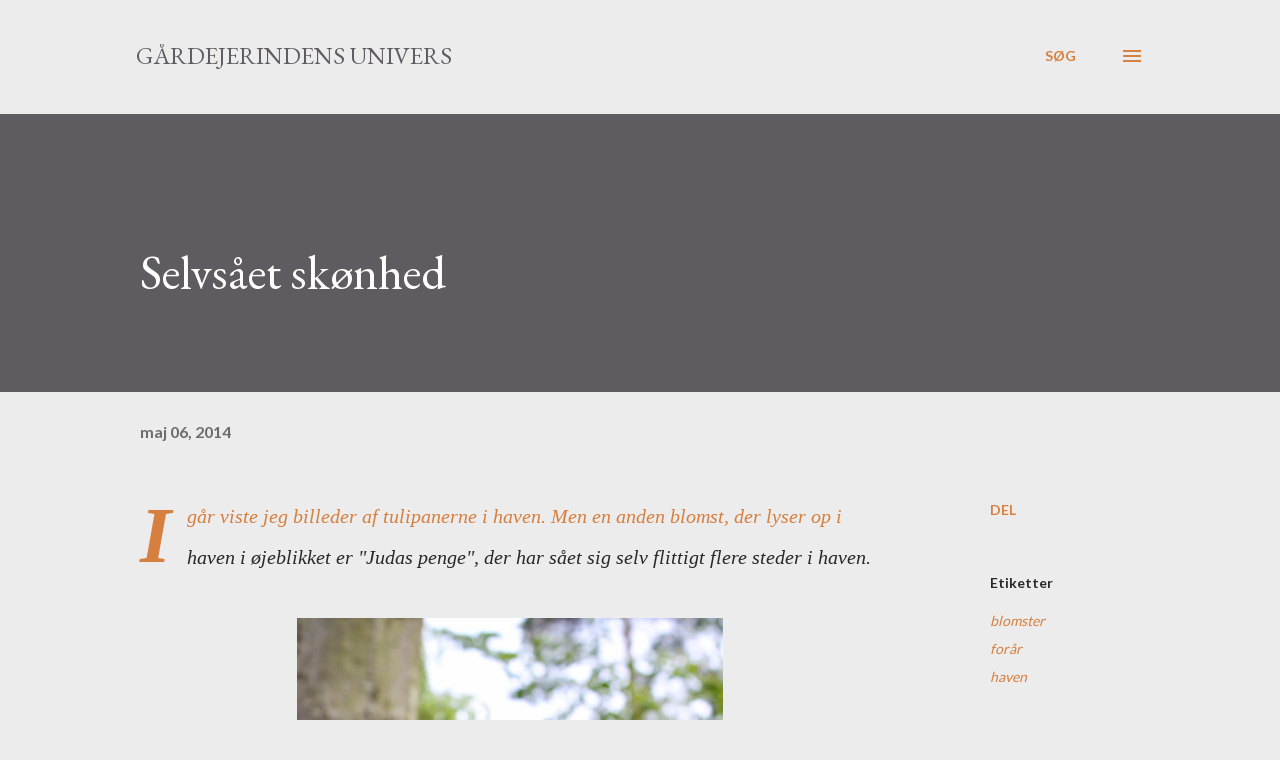

--- FILE ---
content_type: text/html; charset=UTF-8
request_url: https://gaardejerindensunivers.blogspot.com/2014/05/selvsaet-sknhed.html
body_size: 31818
content:
<!DOCTYPE html>
<html dir='ltr' lang='da'>
<head>
<meta content='width=device-width, initial-scale=1' name='viewport'/>
<title>Selvsået skønhed</title>
<meta content='text/html; charset=UTF-8' http-equiv='Content-Type'/>
<!-- Chrome, Firefox OS and Opera -->
<meta content='#ececec' name='theme-color'/>
<!-- Windows Phone -->
<meta content='#ececec' name='msapplication-navbutton-color'/>
<meta content='blogger' name='generator'/>
<link href='https://gaardejerindensunivers.blogspot.com/favicon.ico' rel='icon' type='image/x-icon'/>
<link href='http://gaardejerindensunivers.blogspot.com/2014/05/selvsaet-sknhed.html' rel='canonical'/>
<link rel="alternate" type="application/atom+xml" title="Gårdejerindens univers - Atom" href="https://gaardejerindensunivers.blogspot.com/feeds/posts/default" />
<link rel="alternate" type="application/rss+xml" title="Gårdejerindens univers - RSS" href="https://gaardejerindensunivers.blogspot.com/feeds/posts/default?alt=rss" />
<link rel="service.post" type="application/atom+xml" title="Gårdejerindens univers - Atom" href="https://www.blogger.com/feeds/3046000271259264851/posts/default" />

<link rel="alternate" type="application/atom+xml" title="Gårdejerindens univers - Atom" href="https://gaardejerindensunivers.blogspot.com/feeds/6685829809187052358/comments/default" />
<!--Can't find substitution for tag [blog.ieCssRetrofitLinks]-->
<link href='https://blogger.googleusercontent.com/img/b/R29vZ2xl/AVvXsEids2UZVgu8YW-Bor_H7AOcKxfKblKKeMyaexBkRIXc0o3PNFO-KhVjskPFlRThofu0G1j3ysElJhyjWjSQ8IqZSCa1TYLwqSEEmlulXYi5HBahlOIPj2enXokEE6Z90P9v6-9zcZzg-uQ/s1600/IMG_4562.JPG' rel='image_src'/>
<meta content='http://gaardejerindensunivers.blogspot.com/2014/05/selvsaet-sknhed.html' property='og:url'/>
<meta content='Selvsået skønhed' property='og:title'/>
<meta content='I går viste jeg billeder af tulipanerne i haven. Men en anden blomst, der lyser op i haven i øjeblikket er &quot;Judas penge&quot;, der har sået sig s...' property='og:description'/>
<meta content='https://blogger.googleusercontent.com/img/b/R29vZ2xl/AVvXsEids2UZVgu8YW-Bor_H7AOcKxfKblKKeMyaexBkRIXc0o3PNFO-KhVjskPFlRThofu0G1j3ysElJhyjWjSQ8IqZSCa1TYLwqSEEmlulXYi5HBahlOIPj2enXokEE6Z90P9v6-9zcZzg-uQ/w1200-h630-p-k-no-nu/IMG_4562.JPG' property='og:image'/>
<style type='text/css'>@font-face{font-family:'EB Garamond';font-style:italic;font-weight:600;font-display:swap;src:url(//fonts.gstatic.com/s/ebgaramond/v32/SlGFmQSNjdsmc35JDF1K5GRwUjcdlttVFm-rI7diR79wU6i1hGFJRvzr2Q.woff2)format('woff2');unicode-range:U+0460-052F,U+1C80-1C8A,U+20B4,U+2DE0-2DFF,U+A640-A69F,U+FE2E-FE2F;}@font-face{font-family:'EB Garamond';font-style:italic;font-weight:600;font-display:swap;src:url(//fonts.gstatic.com/s/ebgaramond/v32/SlGFmQSNjdsmc35JDF1K5GRwUjcdlttVFm-rI7diR795U6i1hGFJRvzr2Q.woff2)format('woff2');unicode-range:U+0301,U+0400-045F,U+0490-0491,U+04B0-04B1,U+2116;}@font-face{font-family:'EB Garamond';font-style:italic;font-weight:600;font-display:swap;src:url(//fonts.gstatic.com/s/ebgaramond/v32/SlGFmQSNjdsmc35JDF1K5GRwUjcdlttVFm-rI7diR79xU6i1hGFJRvzr2Q.woff2)format('woff2');unicode-range:U+1F00-1FFF;}@font-face{font-family:'EB Garamond';font-style:italic;font-weight:600;font-display:swap;src:url(//fonts.gstatic.com/s/ebgaramond/v32/SlGFmQSNjdsmc35JDF1K5GRwUjcdlttVFm-rI7diR79-U6i1hGFJRvzr2Q.woff2)format('woff2');unicode-range:U+0370-0377,U+037A-037F,U+0384-038A,U+038C,U+038E-03A1,U+03A3-03FF;}@font-face{font-family:'EB Garamond';font-style:italic;font-weight:600;font-display:swap;src:url(//fonts.gstatic.com/s/ebgaramond/v32/SlGFmQSNjdsmc35JDF1K5GRwUjcdlttVFm-rI7diR79yU6i1hGFJRvzr2Q.woff2)format('woff2');unicode-range:U+0102-0103,U+0110-0111,U+0128-0129,U+0168-0169,U+01A0-01A1,U+01AF-01B0,U+0300-0301,U+0303-0304,U+0308-0309,U+0323,U+0329,U+1EA0-1EF9,U+20AB;}@font-face{font-family:'EB Garamond';font-style:italic;font-weight:600;font-display:swap;src:url(//fonts.gstatic.com/s/ebgaramond/v32/SlGFmQSNjdsmc35JDF1K5GRwUjcdlttVFm-rI7diR79zU6i1hGFJRvzr2Q.woff2)format('woff2');unicode-range:U+0100-02BA,U+02BD-02C5,U+02C7-02CC,U+02CE-02D7,U+02DD-02FF,U+0304,U+0308,U+0329,U+1D00-1DBF,U+1E00-1E9F,U+1EF2-1EFF,U+2020,U+20A0-20AB,U+20AD-20C0,U+2113,U+2C60-2C7F,U+A720-A7FF;}@font-face{font-family:'EB Garamond';font-style:italic;font-weight:600;font-display:swap;src:url(//fonts.gstatic.com/s/ebgaramond/v32/SlGFmQSNjdsmc35JDF1K5GRwUjcdlttVFm-rI7diR799U6i1hGFJRvw.woff2)format('woff2');unicode-range:U+0000-00FF,U+0131,U+0152-0153,U+02BB-02BC,U+02C6,U+02DA,U+02DC,U+0304,U+0308,U+0329,U+2000-206F,U+20AC,U+2122,U+2191,U+2193,U+2212,U+2215,U+FEFF,U+FFFD;}@font-face{font-family:'EB Garamond';font-style:normal;font-weight:400;font-display:swap;src:url(//fonts.gstatic.com/s/ebgaramond/v32/SlGDmQSNjdsmc35JDF1K5E55YMjF_7DPuGi-6_RkCY9_WamXgHlIbvw.woff2)format('woff2');unicode-range:U+0460-052F,U+1C80-1C8A,U+20B4,U+2DE0-2DFF,U+A640-A69F,U+FE2E-FE2F;}@font-face{font-family:'EB Garamond';font-style:normal;font-weight:400;font-display:swap;src:url(//fonts.gstatic.com/s/ebgaramond/v32/SlGDmQSNjdsmc35JDF1K5E55YMjF_7DPuGi-6_RkAI9_WamXgHlIbvw.woff2)format('woff2');unicode-range:U+0301,U+0400-045F,U+0490-0491,U+04B0-04B1,U+2116;}@font-face{font-family:'EB Garamond';font-style:normal;font-weight:400;font-display:swap;src:url(//fonts.gstatic.com/s/ebgaramond/v32/SlGDmQSNjdsmc35JDF1K5E55YMjF_7DPuGi-6_RkCI9_WamXgHlIbvw.woff2)format('woff2');unicode-range:U+1F00-1FFF;}@font-face{font-family:'EB Garamond';font-style:normal;font-weight:400;font-display:swap;src:url(//fonts.gstatic.com/s/ebgaramond/v32/SlGDmQSNjdsmc35JDF1K5E55YMjF_7DPuGi-6_RkB49_WamXgHlIbvw.woff2)format('woff2');unicode-range:U+0370-0377,U+037A-037F,U+0384-038A,U+038C,U+038E-03A1,U+03A3-03FF;}@font-face{font-family:'EB Garamond';font-style:normal;font-weight:400;font-display:swap;src:url(//fonts.gstatic.com/s/ebgaramond/v32/SlGDmQSNjdsmc35JDF1K5E55YMjF_7DPuGi-6_RkC49_WamXgHlIbvw.woff2)format('woff2');unicode-range:U+0102-0103,U+0110-0111,U+0128-0129,U+0168-0169,U+01A0-01A1,U+01AF-01B0,U+0300-0301,U+0303-0304,U+0308-0309,U+0323,U+0329,U+1EA0-1EF9,U+20AB;}@font-face{font-family:'EB Garamond';font-style:normal;font-weight:400;font-display:swap;src:url(//fonts.gstatic.com/s/ebgaramond/v32/SlGDmQSNjdsmc35JDF1K5E55YMjF_7DPuGi-6_RkCo9_WamXgHlIbvw.woff2)format('woff2');unicode-range:U+0100-02BA,U+02BD-02C5,U+02C7-02CC,U+02CE-02D7,U+02DD-02FF,U+0304,U+0308,U+0329,U+1D00-1DBF,U+1E00-1E9F,U+1EF2-1EFF,U+2020,U+20A0-20AB,U+20AD-20C0,U+2113,U+2C60-2C7F,U+A720-A7FF;}@font-face{font-family:'EB Garamond';font-style:normal;font-weight:400;font-display:swap;src:url(//fonts.gstatic.com/s/ebgaramond/v32/SlGDmQSNjdsmc35JDF1K5E55YMjF_7DPuGi-6_RkBI9_WamXgHlI.woff2)format('woff2');unicode-range:U+0000-00FF,U+0131,U+0152-0153,U+02BB-02BC,U+02C6,U+02DA,U+02DC,U+0304,U+0308,U+0329,U+2000-206F,U+20AC,U+2122,U+2191,U+2193,U+2212,U+2215,U+FEFF,U+FFFD;}@font-face{font-family:'Lato';font-style:normal;font-weight:400;font-display:swap;src:url(//fonts.gstatic.com/s/lato/v25/S6uyw4BMUTPHjxAwXiWtFCfQ7A.woff2)format('woff2');unicode-range:U+0100-02BA,U+02BD-02C5,U+02C7-02CC,U+02CE-02D7,U+02DD-02FF,U+0304,U+0308,U+0329,U+1D00-1DBF,U+1E00-1E9F,U+1EF2-1EFF,U+2020,U+20A0-20AB,U+20AD-20C0,U+2113,U+2C60-2C7F,U+A720-A7FF;}@font-face{font-family:'Lato';font-style:normal;font-weight:400;font-display:swap;src:url(//fonts.gstatic.com/s/lato/v25/S6uyw4BMUTPHjx4wXiWtFCc.woff2)format('woff2');unicode-range:U+0000-00FF,U+0131,U+0152-0153,U+02BB-02BC,U+02C6,U+02DA,U+02DC,U+0304,U+0308,U+0329,U+2000-206F,U+20AC,U+2122,U+2191,U+2193,U+2212,U+2215,U+FEFF,U+FFFD;}@font-face{font-family:'Lato';font-style:normal;font-weight:700;font-display:swap;src:url(//fonts.gstatic.com/s/lato/v25/S6u9w4BMUTPHh6UVSwaPGQ3q5d0N7w.woff2)format('woff2');unicode-range:U+0100-02BA,U+02BD-02C5,U+02C7-02CC,U+02CE-02D7,U+02DD-02FF,U+0304,U+0308,U+0329,U+1D00-1DBF,U+1E00-1E9F,U+1EF2-1EFF,U+2020,U+20A0-20AB,U+20AD-20C0,U+2113,U+2C60-2C7F,U+A720-A7FF;}@font-face{font-family:'Lato';font-style:normal;font-weight:700;font-display:swap;src:url(//fonts.gstatic.com/s/lato/v25/S6u9w4BMUTPHh6UVSwiPGQ3q5d0.woff2)format('woff2');unicode-range:U+0000-00FF,U+0131,U+0152-0153,U+02BB-02BC,U+02C6,U+02DA,U+02DC,U+0304,U+0308,U+0329,U+2000-206F,U+20AC,U+2122,U+2191,U+2193,U+2212,U+2215,U+FEFF,U+FFFD;}@font-face{font-family:'Open Sans';font-style:normal;font-weight:600;font-stretch:100%;font-display:swap;src:url(//fonts.gstatic.com/s/opensans/v44/memSYaGs126MiZpBA-UvWbX2vVnXBbObj2OVZyOOSr4dVJWUgsgH1x4taVIUwaEQbjB_mQ.woff2)format('woff2');unicode-range:U+0460-052F,U+1C80-1C8A,U+20B4,U+2DE0-2DFF,U+A640-A69F,U+FE2E-FE2F;}@font-face{font-family:'Open Sans';font-style:normal;font-weight:600;font-stretch:100%;font-display:swap;src:url(//fonts.gstatic.com/s/opensans/v44/memSYaGs126MiZpBA-UvWbX2vVnXBbObj2OVZyOOSr4dVJWUgsgH1x4kaVIUwaEQbjB_mQ.woff2)format('woff2');unicode-range:U+0301,U+0400-045F,U+0490-0491,U+04B0-04B1,U+2116;}@font-face{font-family:'Open Sans';font-style:normal;font-weight:600;font-stretch:100%;font-display:swap;src:url(//fonts.gstatic.com/s/opensans/v44/memSYaGs126MiZpBA-UvWbX2vVnXBbObj2OVZyOOSr4dVJWUgsgH1x4saVIUwaEQbjB_mQ.woff2)format('woff2');unicode-range:U+1F00-1FFF;}@font-face{font-family:'Open Sans';font-style:normal;font-weight:600;font-stretch:100%;font-display:swap;src:url(//fonts.gstatic.com/s/opensans/v44/memSYaGs126MiZpBA-UvWbX2vVnXBbObj2OVZyOOSr4dVJWUgsgH1x4jaVIUwaEQbjB_mQ.woff2)format('woff2');unicode-range:U+0370-0377,U+037A-037F,U+0384-038A,U+038C,U+038E-03A1,U+03A3-03FF;}@font-face{font-family:'Open Sans';font-style:normal;font-weight:600;font-stretch:100%;font-display:swap;src:url(//fonts.gstatic.com/s/opensans/v44/memSYaGs126MiZpBA-UvWbX2vVnXBbObj2OVZyOOSr4dVJWUgsgH1x4iaVIUwaEQbjB_mQ.woff2)format('woff2');unicode-range:U+0307-0308,U+0590-05FF,U+200C-2010,U+20AA,U+25CC,U+FB1D-FB4F;}@font-face{font-family:'Open Sans';font-style:normal;font-weight:600;font-stretch:100%;font-display:swap;src:url(//fonts.gstatic.com/s/opensans/v44/memSYaGs126MiZpBA-UvWbX2vVnXBbObj2OVZyOOSr4dVJWUgsgH1x5caVIUwaEQbjB_mQ.woff2)format('woff2');unicode-range:U+0302-0303,U+0305,U+0307-0308,U+0310,U+0312,U+0315,U+031A,U+0326-0327,U+032C,U+032F-0330,U+0332-0333,U+0338,U+033A,U+0346,U+034D,U+0391-03A1,U+03A3-03A9,U+03B1-03C9,U+03D1,U+03D5-03D6,U+03F0-03F1,U+03F4-03F5,U+2016-2017,U+2034-2038,U+203C,U+2040,U+2043,U+2047,U+2050,U+2057,U+205F,U+2070-2071,U+2074-208E,U+2090-209C,U+20D0-20DC,U+20E1,U+20E5-20EF,U+2100-2112,U+2114-2115,U+2117-2121,U+2123-214F,U+2190,U+2192,U+2194-21AE,U+21B0-21E5,U+21F1-21F2,U+21F4-2211,U+2213-2214,U+2216-22FF,U+2308-230B,U+2310,U+2319,U+231C-2321,U+2336-237A,U+237C,U+2395,U+239B-23B7,U+23D0,U+23DC-23E1,U+2474-2475,U+25AF,U+25B3,U+25B7,U+25BD,U+25C1,U+25CA,U+25CC,U+25FB,U+266D-266F,U+27C0-27FF,U+2900-2AFF,U+2B0E-2B11,U+2B30-2B4C,U+2BFE,U+3030,U+FF5B,U+FF5D,U+1D400-1D7FF,U+1EE00-1EEFF;}@font-face{font-family:'Open Sans';font-style:normal;font-weight:600;font-stretch:100%;font-display:swap;src:url(//fonts.gstatic.com/s/opensans/v44/memSYaGs126MiZpBA-UvWbX2vVnXBbObj2OVZyOOSr4dVJWUgsgH1x5OaVIUwaEQbjB_mQ.woff2)format('woff2');unicode-range:U+0001-000C,U+000E-001F,U+007F-009F,U+20DD-20E0,U+20E2-20E4,U+2150-218F,U+2190,U+2192,U+2194-2199,U+21AF,U+21E6-21F0,U+21F3,U+2218-2219,U+2299,U+22C4-22C6,U+2300-243F,U+2440-244A,U+2460-24FF,U+25A0-27BF,U+2800-28FF,U+2921-2922,U+2981,U+29BF,U+29EB,U+2B00-2BFF,U+4DC0-4DFF,U+FFF9-FFFB,U+10140-1018E,U+10190-1019C,U+101A0,U+101D0-101FD,U+102E0-102FB,U+10E60-10E7E,U+1D2C0-1D2D3,U+1D2E0-1D37F,U+1F000-1F0FF,U+1F100-1F1AD,U+1F1E6-1F1FF,U+1F30D-1F30F,U+1F315,U+1F31C,U+1F31E,U+1F320-1F32C,U+1F336,U+1F378,U+1F37D,U+1F382,U+1F393-1F39F,U+1F3A7-1F3A8,U+1F3AC-1F3AF,U+1F3C2,U+1F3C4-1F3C6,U+1F3CA-1F3CE,U+1F3D4-1F3E0,U+1F3ED,U+1F3F1-1F3F3,U+1F3F5-1F3F7,U+1F408,U+1F415,U+1F41F,U+1F426,U+1F43F,U+1F441-1F442,U+1F444,U+1F446-1F449,U+1F44C-1F44E,U+1F453,U+1F46A,U+1F47D,U+1F4A3,U+1F4B0,U+1F4B3,U+1F4B9,U+1F4BB,U+1F4BF,U+1F4C8-1F4CB,U+1F4D6,U+1F4DA,U+1F4DF,U+1F4E3-1F4E6,U+1F4EA-1F4ED,U+1F4F7,U+1F4F9-1F4FB,U+1F4FD-1F4FE,U+1F503,U+1F507-1F50B,U+1F50D,U+1F512-1F513,U+1F53E-1F54A,U+1F54F-1F5FA,U+1F610,U+1F650-1F67F,U+1F687,U+1F68D,U+1F691,U+1F694,U+1F698,U+1F6AD,U+1F6B2,U+1F6B9-1F6BA,U+1F6BC,U+1F6C6-1F6CF,U+1F6D3-1F6D7,U+1F6E0-1F6EA,U+1F6F0-1F6F3,U+1F6F7-1F6FC,U+1F700-1F7FF,U+1F800-1F80B,U+1F810-1F847,U+1F850-1F859,U+1F860-1F887,U+1F890-1F8AD,U+1F8B0-1F8BB,U+1F8C0-1F8C1,U+1F900-1F90B,U+1F93B,U+1F946,U+1F984,U+1F996,U+1F9E9,U+1FA00-1FA6F,U+1FA70-1FA7C,U+1FA80-1FA89,U+1FA8F-1FAC6,U+1FACE-1FADC,U+1FADF-1FAE9,U+1FAF0-1FAF8,U+1FB00-1FBFF;}@font-face{font-family:'Open Sans';font-style:normal;font-weight:600;font-stretch:100%;font-display:swap;src:url(//fonts.gstatic.com/s/opensans/v44/memSYaGs126MiZpBA-UvWbX2vVnXBbObj2OVZyOOSr4dVJWUgsgH1x4vaVIUwaEQbjB_mQ.woff2)format('woff2');unicode-range:U+0102-0103,U+0110-0111,U+0128-0129,U+0168-0169,U+01A0-01A1,U+01AF-01B0,U+0300-0301,U+0303-0304,U+0308-0309,U+0323,U+0329,U+1EA0-1EF9,U+20AB;}@font-face{font-family:'Open Sans';font-style:normal;font-weight:600;font-stretch:100%;font-display:swap;src:url(//fonts.gstatic.com/s/opensans/v44/memSYaGs126MiZpBA-UvWbX2vVnXBbObj2OVZyOOSr4dVJWUgsgH1x4uaVIUwaEQbjB_mQ.woff2)format('woff2');unicode-range:U+0100-02BA,U+02BD-02C5,U+02C7-02CC,U+02CE-02D7,U+02DD-02FF,U+0304,U+0308,U+0329,U+1D00-1DBF,U+1E00-1E9F,U+1EF2-1EFF,U+2020,U+20A0-20AB,U+20AD-20C0,U+2113,U+2C60-2C7F,U+A720-A7FF;}@font-face{font-family:'Open Sans';font-style:normal;font-weight:600;font-stretch:100%;font-display:swap;src:url(//fonts.gstatic.com/s/opensans/v44/memSYaGs126MiZpBA-UvWbX2vVnXBbObj2OVZyOOSr4dVJWUgsgH1x4gaVIUwaEQbjA.woff2)format('woff2');unicode-range:U+0000-00FF,U+0131,U+0152-0153,U+02BB-02BC,U+02C6,U+02DA,U+02DC,U+0304,U+0308,U+0329,U+2000-206F,U+20AC,U+2122,U+2191,U+2193,U+2212,U+2215,U+FEFF,U+FFFD;}</style>
<style id='page-skin-1' type='text/css'><!--
/*! normalize.css v3.0.1 | MIT License | git.io/normalize */html{font-family:sans-serif;-ms-text-size-adjust:100%;-webkit-text-size-adjust:100%}body{margin:0}article,aside,details,figcaption,figure,footer,header,hgroup,main,nav,section,summary{display:block}audio,canvas,progress,video{display:inline-block;vertical-align:baseline}audio:not([controls]){display:none;height:0}[hidden],template{display:none}a{background:transparent}a:active,a:hover{outline:0}abbr[title]{border-bottom:1px dotted}b,strong{font-weight:bold}dfn{font-style:italic}h1{font-size:2em;margin:.67em 0}mark{background:#ff0;color:#000}small{font-size:80%}sub,sup{font-size:75%;line-height:0;position:relative;vertical-align:baseline}sup{top:-0.5em}sub{bottom:-0.25em}img{border:0}svg:not(:root){overflow:hidden}figure{margin:1em 40px}hr{-moz-box-sizing:content-box;box-sizing:content-box;height:0}pre{overflow:auto}code,kbd,pre,samp{font-family:monospace,monospace;font-size:1em}button,input,optgroup,select,textarea{color:inherit;font:inherit;margin:0}button{overflow:visible}button,select{text-transform:none}button,html input[type="button"],input[type="reset"],input[type="submit"]{-webkit-appearance:button;cursor:pointer}button[disabled],html input[disabled]{cursor:default}button::-moz-focus-inner,input::-moz-focus-inner{border:0;padding:0}input{line-height:normal}input[type="checkbox"],input[type="radio"]{box-sizing:border-box;padding:0}input[type="number"]::-webkit-inner-spin-button,input[type="number"]::-webkit-outer-spin-button{height:auto}input[type="search"]{-webkit-appearance:textfield;-moz-box-sizing:content-box;-webkit-box-sizing:content-box;box-sizing:content-box}input[type="search"]::-webkit-search-cancel-button,input[type="search"]::-webkit-search-decoration{-webkit-appearance:none}fieldset{border:1px solid #c0c0c0;margin:0 2px;padding:.35em .625em .75em}legend{border:0;padding:0}textarea{overflow:auto}optgroup{font-weight:bold}table{border-collapse:collapse;border-spacing:0}td,th{padding:0}
body{
overflow-wrap:break-word;
word-break:break-word;
word-wrap:break-word
}
.hidden{
display:none
}
.invisible{
visibility:hidden
}
.container::after,.float-container::after{
clear:both;
content:"";
display:table
}
.clearboth{
clear:both
}
#comments .comment .comment-actions,.subscribe-popup .FollowByEmail .follow-by-email-submit,.widget.Profile .profile-link{
background:0 0;
border:0;
box-shadow:none;
color:#d67f3f;
cursor:pointer;
font-size:14px;
font-weight:700;
outline:0;
text-decoration:none;
text-transform:uppercase;
width:auto
}
.dim-overlay{
background-color:rgba(0,0,0,.54);
height:100vh;
left:0;
position:fixed;
top:0;
width:100%
}
#sharing-dim-overlay{
background-color:transparent
}
input::-ms-clear{
display:none
}
.blogger-logo,.svg-icon-24.blogger-logo{
fill:#ff9800;
opacity:1
}
.loading-spinner-large{
-webkit-animation:mspin-rotate 1.568s infinite linear;
animation:mspin-rotate 1.568s infinite linear;
height:48px;
overflow:hidden;
position:absolute;
width:48px;
z-index:200
}
.loading-spinner-large>div{
-webkit-animation:mspin-revrot 5332ms infinite steps(4);
animation:mspin-revrot 5332ms infinite steps(4)
}
.loading-spinner-large>div>div{
-webkit-animation:mspin-singlecolor-large-film 1333ms infinite steps(81);
animation:mspin-singlecolor-large-film 1333ms infinite steps(81);
background-size:100%;
height:48px;
width:3888px
}
.mspin-black-large>div>div,.mspin-grey_54-large>div>div{
background-image:url(https://www.blogblog.com/indie/mspin_black_large.svg)
}
.mspin-white-large>div>div{
background-image:url(https://www.blogblog.com/indie/mspin_white_large.svg)
}
.mspin-grey_54-large{
opacity:.54
}
@-webkit-keyframes mspin-singlecolor-large-film{
from{
-webkit-transform:translateX(0);
transform:translateX(0)
}
to{
-webkit-transform:translateX(-3888px);
transform:translateX(-3888px)
}
}
@keyframes mspin-singlecolor-large-film{
from{
-webkit-transform:translateX(0);
transform:translateX(0)
}
to{
-webkit-transform:translateX(-3888px);
transform:translateX(-3888px)
}
}
@-webkit-keyframes mspin-rotate{
from{
-webkit-transform:rotate(0);
transform:rotate(0)
}
to{
-webkit-transform:rotate(360deg);
transform:rotate(360deg)
}
}
@keyframes mspin-rotate{
from{
-webkit-transform:rotate(0);
transform:rotate(0)
}
to{
-webkit-transform:rotate(360deg);
transform:rotate(360deg)
}
}
@-webkit-keyframes mspin-revrot{
from{
-webkit-transform:rotate(0);
transform:rotate(0)
}
to{
-webkit-transform:rotate(-360deg);
transform:rotate(-360deg)
}
}
@keyframes mspin-revrot{
from{
-webkit-transform:rotate(0);
transform:rotate(0)
}
to{
-webkit-transform:rotate(-360deg);
transform:rotate(-360deg)
}
}
.skip-navigation{
background-color:#fff;
box-sizing:border-box;
color:#000;
display:block;
height:0;
left:0;
line-height:50px;
overflow:hidden;
padding-top:0;
position:fixed;
text-align:center;
top:0;
-webkit-transition:box-shadow .3s,height .3s,padding-top .3s;
transition:box-shadow .3s,height .3s,padding-top .3s;
width:100%;
z-index:900
}
.skip-navigation:focus{
box-shadow:0 4px 5px 0 rgba(0,0,0,.14),0 1px 10px 0 rgba(0,0,0,.12),0 2px 4px -1px rgba(0,0,0,.2);
height:50px
}
#main{
outline:0
}
.main-heading{
position:absolute;
clip:rect(1px,1px,1px,1px);
padding:0;
border:0;
height:1px;
width:1px;
overflow:hidden
}
.Attribution{
margin-top:1em;
text-align:center
}
.Attribution .blogger img,.Attribution .blogger svg{
vertical-align:bottom
}
.Attribution .blogger img{
margin-right:.5em
}
.Attribution div{
line-height:24px;
margin-top:.5em
}
.Attribution .copyright,.Attribution .image-attribution{
font-size:.7em;
margin-top:1.5em
}
.BLOG_mobile_video_class{
display:none
}
.bg-photo{
background-attachment:scroll!important
}
body .CSS_LIGHTBOX{
z-index:900
}
.extendable .show-less,.extendable .show-more{
border-color:#d67f3f;
color:#d67f3f;
margin-top:8px
}
.extendable .show-less.hidden,.extendable .show-more.hidden{
display:none
}
.inline-ad{
display:none;
max-width:100%;
overflow:hidden
}
.adsbygoogle{
display:block
}
#cookieChoiceInfo{
bottom:0;
top:auto
}
iframe.b-hbp-video{
border:0
}
.post-body img{
max-width:100%
}
.post-body iframe{
max-width:100%
}
.post-body a[imageanchor="1"]{
display:inline-block
}
.byline{
margin-right:1em
}
.byline:last-child{
margin-right:0
}
.link-copied-dialog{
max-width:520px;
outline:0
}
.link-copied-dialog .modal-dialog-buttons{
margin-top:8px
}
.link-copied-dialog .goog-buttonset-default{
background:0 0;
border:0
}
.link-copied-dialog .goog-buttonset-default:focus{
outline:0
}
.paging-control-container{
margin-bottom:16px
}
.paging-control-container .paging-control{
display:inline-block
}
.paging-control-container .comment-range-text::after,.paging-control-container .paging-control{
color:#d67f3f
}
.paging-control-container .comment-range-text,.paging-control-container .paging-control{
margin-right:8px
}
.paging-control-container .comment-range-text::after,.paging-control-container .paging-control::after{
content:"\b7";
cursor:default;
padding-left:8px;
pointer-events:none
}
.paging-control-container .comment-range-text:last-child::after,.paging-control-container .paging-control:last-child::after{
content:none
}
.byline.reactions iframe{
height:20px
}
.b-notification{
color:#000;
background-color:#fff;
border-bottom:solid 1px #000;
box-sizing:border-box;
padding:16px 32px;
text-align:center
}
.b-notification.visible{
-webkit-transition:margin-top .3s cubic-bezier(.4,0,.2,1);
transition:margin-top .3s cubic-bezier(.4,0,.2,1)
}
.b-notification.invisible{
position:absolute
}
.b-notification-close{
position:absolute;
right:8px;
top:8px
}
.no-posts-message{
line-height:40px;
text-align:center
}
@media screen and (max-width:968px){
body.item-view .post-body a[imageanchor="1"][style*="float: left;"],body.item-view .post-body a[imageanchor="1"][style*="float: right;"]{
float:none!important;
clear:none!important
}
body.item-view .post-body a[imageanchor="1"] img{
display:block;
height:auto;
margin:0 auto
}
body.item-view .post-body>.separator:first-child>a[imageanchor="1"]:first-child{
margin-top:20px
}
.post-body a[imageanchor]{
display:block
}
body.item-view .post-body a[imageanchor="1"]{
margin-left:0!important;
margin-right:0!important
}
body.item-view .post-body a[imageanchor="1"]+a[imageanchor="1"]{
margin-top:16px
}
}
.item-control{
display:none
}
#comments{
border-top:1px dashed rgba(0,0,0,.54);
margin-top:20px;
padding:20px
}
#comments .comment-thread ol{
margin:0;
padding-left:0;
padding-left:0
}
#comments .comment .comment-replybox-single,#comments .comment-thread .comment-replies{
margin-left:60px
}
#comments .comment-thread .thread-count{
display:none
}
#comments .comment{
list-style-type:none;
padding:0 0 30px;
position:relative
}
#comments .comment .comment{
padding-bottom:8px
}
.comment .avatar-image-container{
position:absolute
}
.comment .avatar-image-container img{
border-radius:50%
}
.avatar-image-container svg,.comment .avatar-image-container .avatar-icon{
border-radius:50%;
border:solid 1px #d67f3f;
box-sizing:border-box;
fill:#d67f3f;
height:35px;
margin:0;
padding:7px;
width:35px
}
.comment .comment-block{
margin-top:10px;
margin-left:60px;
padding-bottom:0
}
#comments .comment-author-header-wrapper{
margin-left:40px
}
#comments .comment .thread-expanded .comment-block{
padding-bottom:20px
}
#comments .comment .comment-header .user,#comments .comment .comment-header .user a{
color:#292929;
font-style:normal;
font-weight:700
}
#comments .comment .comment-actions{
bottom:0;
margin-bottom:15px;
position:absolute
}
#comments .comment .comment-actions>*{
margin-right:8px
}
#comments .comment .comment-header .datetime{
bottom:0;
color:rgba(0,0,0,0.54);
display:inline-block;
font-size:13px;
font-style:italic;
margin-left:8px
}
#comments .comment .comment-footer .comment-timestamp a,#comments .comment .comment-header .datetime a{
color:rgba(0,0,0,0.54)
}
#comments .comment .comment-content,.comment .comment-body{
margin-top:12px;
word-break:break-word
}
.comment-body{
margin-bottom:12px
}
#comments.embed[data-num-comments="0"]{
border:0;
margin-top:0;
padding-top:0
}
#comments.embed[data-num-comments="0"] #comment-post-message,#comments.embed[data-num-comments="0"] div.comment-form>p,#comments.embed[data-num-comments="0"] p.comment-footer{
display:none
}
#comment-editor-src{
display:none
}
.comments .comments-content .loadmore.loaded{
max-height:0;
opacity:0;
overflow:hidden
}
.extendable .remaining-items{
height:0;
overflow:hidden;
-webkit-transition:height .3s cubic-bezier(.4,0,.2,1);
transition:height .3s cubic-bezier(.4,0,.2,1)
}
.extendable .remaining-items.expanded{
height:auto
}
.svg-icon-24,.svg-icon-24-button{
cursor:pointer;
height:24px;
width:24px;
min-width:24px
}
.touch-icon{
margin:-12px;
padding:12px
}
.touch-icon:active,.touch-icon:focus{
background-color:rgba(153,153,153,.4);
border-radius:50%
}
svg:not(:root).touch-icon{
overflow:visible
}
html[dir=rtl] .rtl-reversible-icon{
-webkit-transform:scaleX(-1);
-ms-transform:scaleX(-1);
transform:scaleX(-1)
}
.svg-icon-24-button,.touch-icon-button{
background:0 0;
border:0;
margin:0;
outline:0;
padding:0
}
.touch-icon-button .touch-icon:active,.touch-icon-button .touch-icon:focus{
background-color:transparent
}
.touch-icon-button:active .touch-icon,.touch-icon-button:focus .touch-icon{
background-color:rgba(153,153,153,.4);
border-radius:50%
}
.Profile .default-avatar-wrapper .avatar-icon{
border-radius:50%;
border:solid 1px #000000;
box-sizing:border-box;
fill:#000000;
margin:0
}
.Profile .individual .default-avatar-wrapper .avatar-icon{
padding:25px
}
.Profile .individual .avatar-icon,.Profile .individual .profile-img{
height:120px;
width:120px
}
.Profile .team .default-avatar-wrapper .avatar-icon{
padding:8px
}
.Profile .team .avatar-icon,.Profile .team .default-avatar-wrapper,.Profile .team .profile-img{
height:40px;
width:40px
}
.snippet-container{
margin:0;
position:relative;
overflow:hidden
}
.snippet-fade{
bottom:0;
box-sizing:border-box;
position:absolute;
width:96px
}
.snippet-fade{
right:0
}
.snippet-fade:after{
content:"\2026"
}
.snippet-fade:after{
float:right
}
.post-bottom{
-webkit-box-align:center;
-webkit-align-items:center;
-ms-flex-align:center;
align-items:center;
display:-webkit-box;
display:-webkit-flex;
display:-ms-flexbox;
display:flex;
-webkit-flex-wrap:wrap;
-ms-flex-wrap:wrap;
flex-wrap:wrap
}
.post-footer{
-webkit-box-flex:1;
-webkit-flex:1 1 auto;
-ms-flex:1 1 auto;
flex:1 1 auto;
-webkit-flex-wrap:wrap;
-ms-flex-wrap:wrap;
flex-wrap:wrap;
-webkit-box-ordinal-group:2;
-webkit-order:1;
-ms-flex-order:1;
order:1
}
.post-footer>*{
-webkit-box-flex:0;
-webkit-flex:0 1 auto;
-ms-flex:0 1 auto;
flex:0 1 auto
}
.post-footer .byline:last-child{
margin-right:1em
}
.jump-link{
-webkit-box-flex:0;
-webkit-flex:0 0 auto;
-ms-flex:0 0 auto;
flex:0 0 auto;
-webkit-box-ordinal-group:3;
-webkit-order:2;
-ms-flex-order:2;
order:2
}
.centered-top-container.sticky{
left:0;
position:fixed;
right:0;
top:0;
width:auto;
z-index:8;
-webkit-transition-property:opacity,-webkit-transform;
transition-property:opacity,-webkit-transform;
transition-property:transform,opacity;
transition-property:transform,opacity,-webkit-transform;
-webkit-transition-duration:.2s;
transition-duration:.2s;
-webkit-transition-timing-function:cubic-bezier(.4,0,.2,1);
transition-timing-function:cubic-bezier(.4,0,.2,1)
}
.centered-top-placeholder{
display:none
}
.collapsed-header .centered-top-placeholder{
display:block
}
.centered-top-container .Header .replaced h1,.centered-top-placeholder .Header .replaced h1{
display:none
}
.centered-top-container.sticky .Header .replaced h1{
display:block
}
.centered-top-container.sticky .Header .header-widget{
background:0 0
}
.centered-top-container.sticky .Header .header-image-wrapper{
display:none
}
.centered-top-container img,.centered-top-placeholder img{
max-width:100%
}
.collapsible{
-webkit-transition:height .3s cubic-bezier(.4,0,.2,1);
transition:height .3s cubic-bezier(.4,0,.2,1)
}
.collapsible,.collapsible>summary{
display:block;
overflow:hidden
}
.collapsible>:not(summary){
display:none
}
.collapsible[open]>:not(summary){
display:block
}
.collapsible:focus,.collapsible>summary:focus{
outline:0
}
.collapsible>summary{
cursor:pointer;
display:block;
padding:0
}
.collapsible:focus>summary,.collapsible>summary:focus{
background-color:transparent
}
.collapsible>summary::-webkit-details-marker{
display:none
}
.collapsible-title{
-webkit-box-align:center;
-webkit-align-items:center;
-ms-flex-align:center;
align-items:center;
display:-webkit-box;
display:-webkit-flex;
display:-ms-flexbox;
display:flex
}
.collapsible-title .title{
-webkit-box-flex:1;
-webkit-flex:1 1 auto;
-ms-flex:1 1 auto;
flex:1 1 auto;
-webkit-box-ordinal-group:1;
-webkit-order:0;
-ms-flex-order:0;
order:0;
overflow:hidden;
text-overflow:ellipsis;
white-space:nowrap
}
.collapsible-title .chevron-down,.collapsible[open] .collapsible-title .chevron-up{
display:block
}
.collapsible-title .chevron-up,.collapsible[open] .collapsible-title .chevron-down{
display:none
}
.overflowable-container{
max-height:48px;
overflow:hidden;
position:relative
}
.overflow-button{
cursor:pointer
}
#overflowable-dim-overlay{
background:0 0
}
.overflow-popup{
box-shadow:0 2px 2px 0 rgba(0,0,0,.14),0 3px 1px -2px rgba(0,0,0,.2),0 1px 5px 0 rgba(0,0,0,.12);
background-color:#ececec;
left:0;
max-width:calc(100% - 32px);
position:absolute;
top:0;
visibility:hidden;
z-index:101
}
.overflow-popup ul{
list-style:none
}
.overflow-popup .tabs li,.overflow-popup li{
display:block;
height:auto
}
.overflow-popup .tabs li{
padding-left:0;
padding-right:0
}
.overflow-button.hidden,.overflow-popup .tabs li.hidden,.overflow-popup li.hidden{
display:none
}
.ripple{
position:relative
}
.ripple>*{
z-index:1
}
.splash-wrapper{
bottom:0;
left:0;
overflow:hidden;
pointer-events:none;
position:absolute;
right:0;
top:0;
z-index:0
}
.splash{
background:#ccc;
border-radius:100%;
display:block;
opacity:.6;
position:absolute;
-webkit-transform:scale(0);
-ms-transform:scale(0);
transform:scale(0)
}
.splash.animate{
-webkit-animation:ripple-effect .4s linear;
animation:ripple-effect .4s linear
}
@-webkit-keyframes ripple-effect{
100%{
opacity:0;
-webkit-transform:scale(2.5);
transform:scale(2.5)
}
}
@keyframes ripple-effect{
100%{
opacity:0;
-webkit-transform:scale(2.5);
transform:scale(2.5)
}
}
.search{
display:-webkit-box;
display:-webkit-flex;
display:-ms-flexbox;
display:flex;
line-height:24px;
width:24px
}
.search.focused{
width:100%
}
.search.focused .section{
width:100%
}
.search form{
z-index:101
}
.search h3{
display:none
}
.search form{
display:-webkit-box;
display:-webkit-flex;
display:-ms-flexbox;
display:flex;
-webkit-box-flex:1;
-webkit-flex:1 0 0;
-ms-flex:1 0 0px;
flex:1 0 0;
border-bottom:solid 1px transparent;
padding-bottom:8px
}
.search form>*{
display:none
}
.search.focused form>*{
display:block
}
.search .search-input label{
display:none
}
.centered-top-placeholder.cloned .search form{
z-index:30
}
.search.focused form{
border-color:#292929;
position:relative;
width:auto
}
.collapsed-header .centered-top-container .search.focused form{
border-bottom-color:transparent
}
.search-expand{
-webkit-box-flex:0;
-webkit-flex:0 0 auto;
-ms-flex:0 0 auto;
flex:0 0 auto
}
.search-expand-text{
display:none
}
.search-close{
display:inline;
vertical-align:middle
}
.search-input{
-webkit-box-flex:1;
-webkit-flex:1 0 1px;
-ms-flex:1 0 1px;
flex:1 0 1px
}
.search-input input{
background:0 0;
border:0;
box-sizing:border-box;
color:#292929;
display:inline-block;
outline:0;
width:calc(100% - 48px)
}
.search-input input.no-cursor{
color:transparent;
text-shadow:0 0 0 #292929
}
.collapsed-header .centered-top-container .search-action,.collapsed-header .centered-top-container .search-input input{
color:#292929
}
.collapsed-header .centered-top-container .search-input input.no-cursor{
color:transparent;
text-shadow:0 0 0 #292929
}
.collapsed-header .centered-top-container .search-input input.no-cursor:focus,.search-input input.no-cursor:focus{
outline:0
}
.search-focused>*{
visibility:hidden
}
.search-focused .search,.search-focused .search-icon{
visibility:visible
}
.search.focused .search-action{
display:block
}
.search.focused .search-action:disabled{
opacity:.3
}
.sidebar-container{
background-color:#f7f7f7;
max-width:320px;
overflow-y:auto;
-webkit-transition-property:-webkit-transform;
transition-property:-webkit-transform;
transition-property:transform;
transition-property:transform,-webkit-transform;
-webkit-transition-duration:.3s;
transition-duration:.3s;
-webkit-transition-timing-function:cubic-bezier(0,0,.2,1);
transition-timing-function:cubic-bezier(0,0,.2,1);
width:320px;
z-index:101;
-webkit-overflow-scrolling:touch
}
.sidebar-container .navigation{
line-height:0;
padding:16px
}
.sidebar-container .sidebar-back{
cursor:pointer
}
.sidebar-container .widget{
background:0 0;
margin:0 16px;
padding:16px 0
}
.sidebar-container .widget .title{
color:#000000;
margin:0
}
.sidebar-container .widget ul{
list-style:none;
margin:0;
padding:0
}
.sidebar-container .widget ul ul{
margin-left:1em
}
.sidebar-container .widget li{
font-size:16px;
line-height:normal
}
.sidebar-container .widget+.widget{
border-top:1px dashed #000000
}
.BlogArchive li{
margin:16px 0
}
.BlogArchive li:last-child{
margin-bottom:0
}
.Label li a{
display:inline-block
}
.BlogArchive .post-count,.Label .label-count{
float:right;
margin-left:.25em
}
.BlogArchive .post-count::before,.Label .label-count::before{
content:"("
}
.BlogArchive .post-count::after,.Label .label-count::after{
content:")"
}
.widget.Translate .skiptranslate>div{
display:block!important
}
.widget.Profile .profile-link{
display:-webkit-box;
display:-webkit-flex;
display:-ms-flexbox;
display:flex
}
.widget.Profile .team-member .default-avatar-wrapper,.widget.Profile .team-member .profile-img{
-webkit-box-flex:0;
-webkit-flex:0 0 auto;
-ms-flex:0 0 auto;
flex:0 0 auto;
margin-right:1em
}
.widget.Profile .individual .profile-link{
-webkit-box-orient:vertical;
-webkit-box-direction:normal;
-webkit-flex-direction:column;
-ms-flex-direction:column;
flex-direction:column
}
.widget.Profile .team .profile-link .profile-name{
-webkit-align-self:center;
-ms-flex-item-align:center;
align-self:center;
display:block;
-webkit-box-flex:1;
-webkit-flex:1 1 auto;
-ms-flex:1 1 auto;
flex:1 1 auto
}
.dim-overlay{
background-color:rgba(0,0,0,.54);
z-index:100
}
body.sidebar-visible{
overflow-y:hidden
}
@media screen and (max-width:1619px){
.sidebar-container{
bottom:0;
position:fixed;
top:0;
left:auto;
right:0
}
.sidebar-container.sidebar-invisible{
-webkit-transition-timing-function:cubic-bezier(.4,0,.6,1);
transition-timing-function:cubic-bezier(.4,0,.6,1);
-webkit-transform:translateX(320px);
-ms-transform:translateX(320px);
transform:translateX(320px)
}
}
.dialog{
box-shadow:0 2px 2px 0 rgba(0,0,0,.14),0 3px 1px -2px rgba(0,0,0,.2),0 1px 5px 0 rgba(0,0,0,.12);
background:#ececec;
box-sizing:border-box;
color:#292929;
padding:30px;
position:fixed;
text-align:center;
width:calc(100% - 24px);
z-index:101
}
.dialog input[type=email],.dialog input[type=text]{
background-color:transparent;
border:0;
border-bottom:solid 1px rgba(41,41,41,.12);
color:#292929;
display:block;
font-family:Lato, sans-serif;
font-size:16px;
line-height:24px;
margin:auto;
padding-bottom:7px;
outline:0;
text-align:center;
width:100%
}
.dialog input[type=email]::-webkit-input-placeholder,.dialog input[type=text]::-webkit-input-placeholder{
color:#292929
}
.dialog input[type=email]::-moz-placeholder,.dialog input[type=text]::-moz-placeholder{
color:#292929
}
.dialog input[type=email]:-ms-input-placeholder,.dialog input[type=text]:-ms-input-placeholder{
color:#292929
}
.dialog input[type=email]::-ms-input-placeholder,.dialog input[type=text]::-ms-input-placeholder{
color:#292929
}
.dialog input[type=email]::placeholder,.dialog input[type=text]::placeholder{
color:#292929
}
.dialog input[type=email]:focus,.dialog input[type=text]:focus{
border-bottom:solid 2px #d67f3f;
padding-bottom:6px
}
.dialog input.no-cursor{
color:transparent;
text-shadow:0 0 0 #292929
}
.dialog input.no-cursor:focus{
outline:0
}
.dialog input.no-cursor:focus{
outline:0
}
.dialog input[type=submit]{
font-family:Lato, sans-serif
}
.dialog .goog-buttonset-default{
color:#d67f3f
}
.subscribe-popup{
max-width:364px
}
.subscribe-popup h3{
color:#ffffff;
font-size:1.8em;
margin-top:0
}
.subscribe-popup .FollowByEmail h3{
display:none
}
.subscribe-popup .FollowByEmail .follow-by-email-submit{
color:#d67f3f;
display:inline-block;
margin:0 auto;
margin-top:24px;
width:auto;
white-space:normal
}
.subscribe-popup .FollowByEmail .follow-by-email-submit:disabled{
cursor:default;
opacity:.3
}
@media (max-width:800px){
.blog-name div.widget.Subscribe{
margin-bottom:16px
}
body.item-view .blog-name div.widget.Subscribe{
margin:8px auto 16px auto;
width:100%
}
}
body#layout .bg-photo,body#layout .bg-photo-overlay{
display:none
}
body#layout .page_body{
padding:0;
position:relative;
top:0
}
body#layout .page{
display:inline-block;
left:inherit;
position:relative;
vertical-align:top;
width:540px
}
body#layout .centered{
max-width:954px
}
body#layout .navigation{
display:none
}
body#layout .sidebar-container{
display:inline-block;
width:40%
}
body#layout .hamburger-menu,body#layout .search{
display:none
}
.widget.Sharing .sharing-button{
display:none
}
.widget.Sharing .sharing-buttons li{
padding:0
}
.widget.Sharing .sharing-buttons li span{
display:none
}
.post-share-buttons{
position:relative
}
.centered-bottom .share-buttons .svg-icon-24,.share-buttons .svg-icon-24{
fill:#d67f3f
}
.sharing-open.touch-icon-button:active .touch-icon,.sharing-open.touch-icon-button:focus .touch-icon{
background-color:transparent
}
.share-buttons{
background-color:#ececec;
border-radius:2px;
box-shadow:0 2px 2px 0 rgba(0,0,0,.14),0 3px 1px -2px rgba(0,0,0,.2),0 1px 5px 0 rgba(0,0,0,.12);
color:#d67f3f;
list-style:none;
margin:0;
padding:8px 0;
position:absolute;
top:-11px;
min-width:200px;
z-index:101
}
.share-buttons.hidden{
display:none
}
.sharing-button{
background:0 0;
border:0;
margin:0;
outline:0;
padding:0;
cursor:pointer
}
.share-buttons li{
margin:0;
height:48px
}
.share-buttons li:last-child{
margin-bottom:0
}
.share-buttons li .sharing-platform-button{
box-sizing:border-box;
cursor:pointer;
display:block;
height:100%;
margin-bottom:0;
padding:0 16px;
position:relative;
width:100%
}
.share-buttons li .sharing-platform-button:focus,.share-buttons li .sharing-platform-button:hover{
background-color:rgba(128,128,128,.1);
outline:0
}
.share-buttons li svg[class*=" sharing-"],.share-buttons li svg[class^=sharing-]{
position:absolute;
top:10px
}
.share-buttons li span.sharing-platform-button{
position:relative;
top:0
}
.share-buttons li .platform-sharing-text{
display:block;
font-size:16px;
line-height:48px;
white-space:nowrap
}
.share-buttons li .platform-sharing-text{
margin-left:56px
}
.flat-button{
cursor:pointer;
display:inline-block;
font-weight:700;
text-transform:uppercase;
border-radius:2px;
padding:8px;
margin:-8px
}
.flat-icon-button{
background:0 0;
border:0;
margin:0;
outline:0;
padding:0;
margin:-12px;
padding:12px;
cursor:pointer;
box-sizing:content-box;
display:inline-block;
line-height:0
}
.flat-icon-button,.flat-icon-button .splash-wrapper{
border-radius:50%
}
.flat-icon-button .splash.animate{
-webkit-animation-duration:.3s;
animation-duration:.3s
}
h1,h2,h3,h4,h5,h6{
margin:0
}
.post-body h1,.post-body h2,.post-body h3,.post-body h4,.post-body h5,.post-body h6{
margin:1em 0
}
.action-link,a{
color:#d67f3f;
cursor:pointer;
text-decoration:none
}
.action-link:visited,a:visited{
color:#d67f3f
}
.action-link:hover,a:hover{
color:#d67f3f
}
body{
background-color:#ececec;
color:#292929;
font:400 20px Lato, sans-serif;
margin:0 auto
}
.unused{
background:#ececec none repeat scroll top left
}
.dim-overlay{
z-index:100
}
.all-container{
min-height:100vh;
display:-webkit-box;
display:-webkit-flex;
display:-ms-flexbox;
display:flex;
-webkit-box-orient:vertical;
-webkit-box-direction:normal;
-webkit-flex-direction:column;
-ms-flex-direction:column;
flex-direction:column
}
body.sidebar-visible .all-container{
overflow-y:scroll
}
.page{
max-width:1280px;
width:100%
}
.Blog{
padding:0;
padding-left:136px
}
.main_content_container{
-webkit-box-flex:0;
-webkit-flex:0 0 auto;
-ms-flex:0 0 auto;
flex:0 0 auto;
margin:0 auto;
max-width:1600px;
width:100%
}
.centered-top-container{
-webkit-box-flex:0;
-webkit-flex:0 0 auto;
-ms-flex:0 0 auto;
flex:0 0 auto
}
.centered-top,.centered-top-placeholder{
box-sizing:border-box;
width:100%
}
.centered-top{
box-sizing:border-box;
margin:0 auto;
max-width:1280px;
padding:44px 136px 32px 136px;
width:100%
}
.centered-top h3{
color:rgba(0,0,0,0.54);
font:700 14px Lato, sans-serif
}
.centered{
width:100%
}
.centered-top-firstline{
display:-webkit-box;
display:-webkit-flex;
display:-ms-flexbox;
display:flex;
position:relative;
width:100%
}
.main_header_elements{
display:-webkit-box;
display:-webkit-flex;
display:-ms-flexbox;
display:flex;
-webkit-box-flex:0;
-webkit-flex:0 1 auto;
-ms-flex:0 1 auto;
flex:0 1 auto;
-webkit-box-ordinal-group:2;
-webkit-order:1;
-ms-flex-order:1;
order:1;
overflow-x:hidden;
width:100%
}
html[dir=rtl] .main_header_elements{
-webkit-box-ordinal-group:3;
-webkit-order:2;
-ms-flex-order:2;
order:2
}
body.search-view .centered-top.search-focused .blog-name{
display:none
}
.widget.Header img{
max-width:100%
}
.blog-name{
-webkit-box-flex:1;
-webkit-flex:1 1 auto;
-ms-flex:1 1 auto;
flex:1 1 auto;
min-width:0;
-webkit-box-ordinal-group:2;
-webkit-order:1;
-ms-flex-order:1;
order:1;
-webkit-transition:opacity .2s cubic-bezier(.4,0,.2,1);
transition:opacity .2s cubic-bezier(.4,0,.2,1)
}
.subscribe-section-container{
-webkit-box-flex:0;
-webkit-flex:0 0 auto;
-ms-flex:0 0 auto;
flex:0 0 auto;
-webkit-box-ordinal-group:3;
-webkit-order:2;
-ms-flex-order:2;
order:2
}
.search{
-webkit-box-flex:0;
-webkit-flex:0 0 auto;
-ms-flex:0 0 auto;
flex:0 0 auto;
-webkit-box-ordinal-group:4;
-webkit-order:3;
-ms-flex-order:3;
order:3;
line-height:24px
}
.search svg{
margin-bottom:0px;
margin-top:0px;
padding-bottom:0;
padding-top:0
}
.search,.search.focused{
display:block;
width:auto
}
.search .section{
opacity:0;
position:absolute;
right:0;
top:0;
-webkit-transition:opacity .2s cubic-bezier(.4,0,.2,1);
transition:opacity .2s cubic-bezier(.4,0,.2,1)
}
.search-expand{
background:0 0;
border:0;
margin:0;
outline:0;
padding:0;
display:block
}
.search.focused .search-expand{
visibility:hidden
}
.hamburger-menu{
float:right;
height:24px
}
.search-expand,.subscribe-section-container{
margin-left:44px
}
.hamburger-section{
-webkit-box-flex:1;
-webkit-flex:1 0 auto;
-ms-flex:1 0 auto;
flex:1 0 auto;
margin-left:44px;
-webkit-box-ordinal-group:3;
-webkit-order:2;
-ms-flex-order:2;
order:2
}
html[dir=rtl] .hamburger-section{
-webkit-box-ordinal-group:2;
-webkit-order:1;
-ms-flex-order:1;
order:1
}
.search-expand-icon{
display:none
}
.search-expand-text{
display:block
}
.search-input{
width:100%
}
.search-focused .hamburger-section{
visibility:visible
}
.centered-top-secondline .PageList ul{
margin:0;
max-height:288px;
overflow-y:hidden
}
.centered-top-secondline .PageList li{
margin-right:30px
}
.centered-top-secondline .PageList li:first-child a{
padding-left:0
}
.centered-top-secondline .PageList .overflow-popup ul{
overflow-y:auto
}
.centered-top-secondline .PageList .overflow-popup li{
display:block
}
.centered-top-secondline .PageList .overflow-popup li.hidden{
display:none
}
.overflowable-contents li{
display:inline-block;
height:48px
}
.sticky .blog-name{
overflow:hidden
}
.sticky .blog-name .widget.Header h1{
overflow:hidden;
text-overflow:ellipsis;
white-space:nowrap
}
.sticky .blog-name .widget.Header p,.sticky .centered-top-secondline{
display:none
}
.centered-top-container,.centered-top-placeholder{
background:#ececec none repeat scroll top left
}
.centered-top .svg-icon-24{
fill:#d67f3f
}
.blog-name h1,.blog-name h1 a{
color:#5e5c61;
font:400 24px EB Garamond, serif;
line-height:24px;
text-transform:uppercase
}
.widget.Header .header-widget p{
font:400 14px EB Garamond, serif;
font-style:italic;
color:rgba(0,0,0,0.54);
line-height:1.6;
max-width:676px
}
.centered-top .flat-button{
color:#d67f3f;
cursor:pointer;
font:700 14px Lato, sans-serif;
line-height:24px;
text-transform:uppercase;
-webkit-transition:opacity .2s cubic-bezier(.4,0,.2,1);
transition:opacity .2s cubic-bezier(.4,0,.2,1)
}
.subscribe-button{
background:0 0;
border:0;
margin:0;
outline:0;
padding:0;
display:block
}
html[dir=ltr] .search form{
margin-right:12px
}
.search.focused .section{
opacity:1;
margin-right:36px;
width:calc(100% - 36px)
}
.search input{
border:0;
color:rgba(0,0,0,0.54);
font:700 16px Lato, sans-serif;
line-height:24px;
outline:0;
width:100%
}
.search form{
padding-bottom:0
}
.search input[type=submit]{
display:none
}
.search input::-webkit-input-placeholder{
text-transform:uppercase
}
.search input::-moz-placeholder{
text-transform:uppercase
}
.search input:-ms-input-placeholder{
text-transform:uppercase
}
.search input::-ms-input-placeholder{
text-transform:uppercase
}
.search input::placeholder{
text-transform:uppercase
}
.centered-top-secondline .dim-overlay,.search .dim-overlay{
background:0 0
}
.centered-top-secondline .PageList .overflow-button a,.centered-top-secondline .PageList li a{
color:#d67f3f;
font:700 14px Lato, sans-serif;
line-height:48px;
padding:12px
}
.centered-top-secondline .PageList li.selected a{
color:#d67f3f
}
.centered-top-secondline .overflow-popup .PageList li a{
color:#292929
}
.PageList ul{
padding:0
}
.sticky .search form{
border:0
}
.sticky{
box-shadow:0 0 20px 0 rgba(0,0,0,.7)
}
.sticky .centered-top{
padding-bottom:0;
padding-top:0
}
.sticky .blog-name h1,.sticky .search,.sticky .search-expand,.sticky .subscribe-button{
line-height:40px
}
.sticky .hamburger-section,.sticky .search-expand,.sticky .search.focused .search-submit{
-webkit-box-align:center;
-webkit-align-items:center;
-ms-flex-align:center;
align-items:center;
display:-webkit-box;
display:-webkit-flex;
display:-ms-flexbox;
display:flex;
height:40px
}
.subscribe-popup h3{
color:rgba(0,0,0,0.84);
font:700 24px Lato, sans-serif;
margin-bottom:24px
}
.subscribe-popup div.widget.FollowByEmail .follow-by-email-address{
color:rgba(0,0,0,0.84);
font:700 14px Lato, sans-serif
}
.subscribe-popup div.widget.FollowByEmail .follow-by-email-submit{
color:#d67f3f;
font:700 14px Lato, sans-serif;
margin-top:24px
}
.post-content{
-webkit-box-flex:0;
-webkit-flex:0 1 auto;
-ms-flex:0 1 auto;
flex:0 1 auto;
-webkit-box-ordinal-group:2;
-webkit-order:1;
-ms-flex-order:1;
order:1;
margin-right:76px;
max-width:676px;
width:100%
}
.post-filter-message{
background-color:#d67f3f;
color:#ececec;
display:-webkit-box;
display:-webkit-flex;
display:-ms-flexbox;
display:flex;
font:700 16px Lato, sans-serif;
margin:40px 136px 48px 136px;
padding:10px;
position:relative
}
.post-filter-message>*{
-webkit-box-flex:0;
-webkit-flex:0 0 auto;
-ms-flex:0 0 auto;
flex:0 0 auto
}
.post-filter-message .search-query{
font-style:italic;
quotes:"\201c" "\201d" "\2018" "\2019"
}
.post-filter-message .search-query::before{
content:open-quote
}
.post-filter-message .search-query::after{
content:close-quote
}
.post-filter-message div{
display:inline-block
}
.post-filter-message a{
color:#ececec;
display:inline-block;
text-transform:uppercase
}
.post-filter-description{
-webkit-box-flex:1;
-webkit-flex:1 1 auto;
-ms-flex:1 1 auto;
flex:1 1 auto;
margin-right:16px
}
.post-title{
margin-top:0
}
body.feed-view .post-outer-container{
margin-top:85px
}
body.feed-view .feed-message+.post-outer-container,body.feed-view .post-outer-container:first-child{
margin-top:0
}
.post-outer{
display:-webkit-box;
display:-webkit-flex;
display:-ms-flexbox;
display:flex;
position:relative
}
.post-outer .snippet-thumbnail{
-webkit-box-align:center;
-webkit-align-items:center;
-ms-flex-align:center;
align-items:center;
background:#000;
display:-webkit-box;
display:-webkit-flex;
display:-ms-flexbox;
display:flex;
-webkit-box-flex:0;
-webkit-flex:0 0 auto;
-ms-flex:0 0 auto;
flex:0 0 auto;
height:256px;
-webkit-box-pack:center;
-webkit-justify-content:center;
-ms-flex-pack:center;
justify-content:center;
margin-right:136px;
overflow:hidden;
-webkit-box-ordinal-group:3;
-webkit-order:2;
-ms-flex-order:2;
order:2;
position:relative;
width:256px
}
.post-outer .thumbnail-empty{
background:0 0
}
.post-outer .snippet-thumbnail-img{
background-position:center;
background-repeat:no-repeat;
background-size:cover;
width:100%;
height:100%
}
.post-outer .snippet-thumbnail img{
max-height:100%
}
.post-title-container{
margin-bottom:16px
}
.post-bottom{
-webkit-box-align:baseline;
-webkit-align-items:baseline;
-ms-flex-align:baseline;
align-items:baseline;
display:-webkit-box;
display:-webkit-flex;
display:-ms-flexbox;
display:flex;
-webkit-box-pack:justify;
-webkit-justify-content:space-between;
-ms-flex-pack:justify;
justify-content:space-between
}
.post-share-buttons-bottom{
float:left
}
.footer{
-webkit-box-flex:0;
-webkit-flex:0 0 auto;
-ms-flex:0 0 auto;
flex:0 0 auto;
margin:auto auto 0 auto;
padding-bottom:32px;
width:auto
}
.post-header-container{
margin-bottom:12px
}
.post-header-container .post-share-buttons-top{
float:right
}
.post-header-container .post-header{
float:left
}
.byline{
display:inline-block;
margin-bottom:8px
}
.byline,.byline a,.flat-button{
color:#d67f3f;
font:700 14px Lato, sans-serif
}
.flat-button.ripple .splash{
background-color:rgba(214,127,63,.4)
}
.flat-button.ripple:hover{
background-color:rgba(214,127,63,.12)
}
.post-footer .byline{
text-transform:uppercase
}
.post-comment-link{
line-height:1
}
.blog-pager{
float:right;
margin-right:468px;
margin-top:48px
}
.FeaturedPost{
margin-bottom:56px
}
.FeaturedPost h3{
margin:16px 136px 8px 136px
}
.shown-ad{
margin-bottom:85px;
margin-top:85px
}
.shown-ad .inline-ad{
display:block;
max-width:676px
}
body.feed-view .shown-ad:last-child{
display:none
}
.post-title,.post-title a{
color:#3e3f3c;
font:400 44px EB Garamond, serif;
line-height:1.3333333333
}
.feed-message{
color:rgba(0,0,0,0.54);
font:700 16px Lato, sans-serif;
margin-bottom:52px
}
.post-header-container .byline,.post-header-container .byline a{
color:rgba(0,0,0,0.54);
font:700 16px Lato, sans-serif
}
.post-header-container .byline.post-author:not(:last-child)::after{
content:"\b7"
}
.post-header-container .byline.post-author:not(:last-child){
margin-right:0
}
.post-snippet-container{
font:400 20px Lato, sans-serif
}
.sharing-button{
text-transform:uppercase;
word-break:normal
}
.post-outer-container .svg-icon-24{
fill:#d67f3f
}
.post-body{
color:#3e3f3c;
font:400 20px Lato, sans-serif;
line-height:2;
margin-bottom:24px
}
.blog-pager .blog-pager-older-link{
color:#d67f3f;
float:right;
font:700 14px Lato, sans-serif;
text-transform:uppercase
}
.no-posts-message{
margin:32px
}
body.item-view .Blog .post-title-container{
background-color:#5e5c61;
box-sizing:border-box;
margin-bottom:-1px;
padding-bottom:86px;
padding-right:290px;
padding-left:140px;
padding-top:124px;
width:100%
}
body.item-view .Blog .post-title,body.item-view .Blog .post-title a{
color:#ffffff;
font:400 48px EB Garamond, sans-serif;
line-height:1.4166666667;
margin-bottom:0
}
body.item-view .Blog{
margin:0;
margin-bottom:85px;
padding:0
}
body.item-view .Blog .post-content{
margin-right:0;
max-width:none
}
body.item-view .comments,body.item-view .shown-ad,body.item-view .widget.Blog .post-bottom{
margin-bottom:0;
margin-right:400px;
margin-left:140px;
margin-top:0
}
body.item-view .widget.Header header p{
max-width:740px
}
body.item-view .shown-ad{
margin-bottom:24px;
margin-top:24px
}
body.item-view .Blog .post-header-container{
padding-left:140px
}
body.item-view .Blog .post-header-container .post-author-profile-pic-container{
background-color:#5e5c61;
border-top:1px solid #5e5c61;
float:left;
height:84px;
margin-right:24px;
margin-left:-140px;
padding-left:140px
}
body.item-view .Blog .post-author-profile-pic{
max-height:100%
}
body.item-view .Blog .post-header{
float:left;
height:84px
}
body.item-view .Blog .post-header>*{
position:relative;
top:50%;
-webkit-transform:translateY(-50%);
-ms-transform:translateY(-50%);
transform:translateY(-50%)
}
body.item-view .post-body{
color:#292929;
font:400 20px Lato, sans-serif;
line-height:2
}
body.item-view .Blog .post-body-container{
padding-right:290px;
position:relative;
margin-left:140px;
margin-top:20px;
margin-bottom:32px
}
body.item-view .Blog .post-body{
margin-bottom:0;
margin-right:110px
}
body.item-view .Blog .post-body::first-letter{
float:left;
font-size:80px;
font-weight:600;
line-height:1;
margin-right:16px
}
body.item-view .Blog .post-body div[style*="text-align: center"]::first-letter{
float:none;
font-size:inherit;
font-weight:inherit;
line-height:inherit;
margin-right:0
}
body.item-view .Blog .post-body::first-line{
color:#d67f3f
}
body.item-view .Blog .post-body-container .post-sidebar{
right:0;
position:absolute;
top:0;
width:290px
}
body.item-view .Blog .post-body-container .post-sidebar .sharing-button{
display:inline-block
}
.widget.Attribution{
clear:both;
font:600 14px Open Sans, sans-serif;
padding-top:2em
}
.widget.Attribution .blogger{
margin:12px
}
.widget.Attribution svg{
fill:rgba(0, 0, 0, 0.54)
}
body.item-view .PopularPosts{
margin-left:140px
}
body.item-view .PopularPosts .widget-content>ul{
padding-left:0
}
body.item-view .PopularPosts .widget-content>ul>li{
display:block
}
body.item-view .PopularPosts .post-content{
margin-right:76px;
max-width:664px
}
body.item-view .PopularPosts .post:not(:last-child){
margin-bottom:85px
}
body.item-view .post-body-container img{
height:auto;
max-width:100%
}
body.item-view .PopularPosts>.title{
color:rgba(0,0,0,0.54);
font:700 16px Lato, sans-serif;
margin-bottom:36px
}
body.item-view .post-sidebar .post-labels-sidebar{
margin-top:48px;
min-width:150px
}
body.item-view .post-sidebar .post-labels-sidebar h3{
color:#292929;
font:700 14px Lato, sans-serif;
margin-bottom:16px
}
body.item-view .post-sidebar .post-labels-sidebar a{
color:#d67f3f;
display:block;
font:400 14px Lato, sans-serif;
font-style:italic;
line-height:2
}
body.item-view blockquote{
font:italic 600 44px EB Garamond, serif;
font-style:italic;
quotes:"\201c" "\201d" "\2018" "\2019"
}
body.item-view blockquote::before{
content:open-quote
}
body.item-view blockquote::after{
content:close-quote
}
body.item-view .post-bottom{
display:-webkit-box;
display:-webkit-flex;
display:-ms-flexbox;
display:flex;
float:none
}
body.item-view .widget.Blog .post-share-buttons-bottom{
-webkit-box-flex:0;
-webkit-flex:0 1 auto;
-ms-flex:0 1 auto;
flex:0 1 auto;
-webkit-box-ordinal-group:3;
-webkit-order:2;
-ms-flex-order:2;
order:2
}
body.item-view .widget.Blog .post-footer{
line-height:1;
margin-right:24px
}
.widget.Blog body.item-view .post-bottom{
margin-right:0;
margin-bottom:80px
}
body.item-view .post-footer .post-labels .byline-label{
color:#292929;
font:700 14px Lato, sans-serif
}
body.item-view .post-footer .post-labels a{
color:#d67f3f;
display:inline-block;
font:400 14px Lato, sans-serif;
line-height:2
}
body.item-view .post-footer .post-labels a:not(:last-child)::after{
content:", "
}
body.item-view #comments{
border-top:0;
padding:0
}
body.item-view #comments h3.title{
color:rgba(0,0,0,0.54);
font:700 16px Lato, sans-serif;
margin-bottom:48px
}
body.item-view #comments .comment-form h4{
position:absolute;
clip:rect(1px,1px,1px,1px);
padding:0;
border:0;
height:1px;
width:1px;
overflow:hidden
}
.heroPost{
display:-webkit-box;
display:-webkit-flex;
display:-ms-flexbox;
display:flex;
position:relative
}
.widget.Blog .heroPost{
margin-left:-136px
}
.heroPost .big-post-title .post-snippet{
color:#ffffff
}
.heroPost.noimage .post-snippet{
color:#3e3f3c
}
.heroPost .big-post-image-top{
display:none;
background-size:cover;
background-position:center
}
.heroPost .big-post-title{
background-color:#5e5c61;
box-sizing:border-box;
-webkit-box-flex:1;
-webkit-flex:1 1 auto;
-ms-flex:1 1 auto;
flex:1 1 auto;
max-width:888px;
min-width:0;
padding-bottom:84px;
padding-right:76px;
padding-left:136px;
padding-top:76px
}
.heroPost.noimage .big-post-title{
-webkit-box-flex:1;
-webkit-flex:1 0 auto;
-ms-flex:1 0 auto;
flex:1 0 auto;
max-width:480px;
width:480px
}
.heroPost .big-post-title h3{
margin:0 0 24px
}
.heroPost .big-post-title h3 a{
color:#ffffff
}
.heroPost .big-post-title .post-body{
color:#ffffff
}
.heroPost .big-post-title .item-byline{
color:#ffffff;
margin-bottom:24px
}
.heroPost .big-post-title .item-byline .post-timestamp{
display:block
}
.heroPost .big-post-title .item-byline a{
color:#ffffff
}
.heroPost .byline,.heroPost .byline a,.heroPost .flat-button{
color:#ffffff
}
.heroPost .flat-button.ripple .splash{
background-color:rgba(255,255,255,.4)
}
.heroPost .flat-button.ripple:hover{
background-color:rgba(255,255,255,.12)
}
.heroPost .big-post-image{
background-position:center;
background-repeat:no-repeat;
background-size:cover;
-webkit-box-flex:0;
-webkit-flex:0 0 auto;
-ms-flex:0 0 auto;
flex:0 0 auto;
width:392px
}
.heroPost .big-post-text{
background-color:#cccccc;
box-sizing:border-box;
color:#3e3f3c;
-webkit-box-flex:1;
-webkit-flex:1 1 auto;
-ms-flex:1 1 auto;
flex:1 1 auto;
min-width:0;
padding:48px
}
.heroPost .big-post-text .post-snippet-fade{
color:#3e3f3c;
background:-webkit-linear-gradient(right,#cccccc,rgba(204, 204, 204, 0));
background:linear-gradient(to left,#cccccc,rgba(204, 204, 204, 0))
}
.heroPost .big-post-text .byline,.heroPost .big-post-text .byline a,.heroPost .big-post-text .jump-link,.heroPost .big-post-text .sharing-button{
color:#3e3f3c
}
.heroPost .big-post-text .snippet-item::first-letter{
color:#3e3f3c;
float:left;
font-weight:700;
margin-right:12px
}
.sidebar-container{
background-color:#ececec
}
body.sidebar-visible .sidebar-container{
box-shadow:0 0 20px 0 rgba(0,0,0,.7)
}
.sidebar-container .svg-icon-24{
fill:#000000
}
.sidebar-container .navigation .sidebar-back{
float:right
}
.sidebar-container .widget{
padding-right:16px;
margin-right:0;
margin-left:38px
}
.sidebar-container .widget+.widget{
border-top:solid 1px #bdbdbd
}
.sidebar-container .widget .title{
font:400 16px Lato, sans-serif
}
.collapsible{
width:100%
}
.widget.Profile{
border-top:0;
margin:0;
margin-left:38px;
margin-top:24px;
padding-right:0
}
body.sidebar-visible .widget.Profile{
margin-left:0
}
.widget.Profile h2{
display:none
}
.widget.Profile h3.title{
color:#000000;
margin:16px 32px
}
.widget.Profile .individual{
text-align:center
}
.widget.Profile .individual .default-avatar-wrapper .avatar-icon{
margin:auto
}
.widget.Profile .team{
margin-bottom:32px;
margin-left:32px;
margin-right:32px
}
.widget.Profile ul{
list-style:none;
padding:0
}
.widget.Profile li{
margin:10px 0;
text-align:left
}
.widget.Profile .profile-img{
border-radius:50%;
float:none
}
.widget.Profile .profile-info{
margin-bottom:12px
}
.profile-snippet-fade{
background:-webkit-linear-gradient(right,#ececec 0,#ececec 20%,rgba(236, 236, 236, 0) 100%);
background:linear-gradient(to left,#ececec 0,#ececec 20%,rgba(236, 236, 236, 0) 100%);
height:1.7em;
position:absolute;
right:16px;
top:11.7em;
width:96px
}
.profile-snippet-fade::after{
content:"\2026";
float:right
}
.widget.Profile .profile-location{
color:#000000;
font-size:16px;
margin:0;
opacity:.74
}
.widget.Profile .team-member .profile-link::after{
clear:both;
content:"";
display:table
}
.widget.Profile .team-member .profile-name{
word-break:break-word
}
.widget.Profile .profile-datablock .profile-link{
color:#000000;
font:700 16px Lato, sans-serif;
font-size:24px;
text-transform:none;
word-break:break-word
}
.widget.Profile .profile-datablock .profile-link+div{
margin-top:16px!important
}
.widget.Profile .profile-link{
font:700 16px Lato, sans-serif;
font-size:14px
}
.widget.Profile .profile-textblock{
color:#000000;
font-size:14px;
line-height:24px;
margin:0 18px;
opacity:.74;
overflow:hidden;
position:relative;
word-break:break-word
}
.widget.Label .list-label-widget-content li a{
width:100%;
word-wrap:break-word
}
.extendable .show-less,.extendable .show-more{
font:700 16px Lato, sans-serif;
font-size:14px;
margin:0 -8px
}
.widget.BlogArchive .post-count{
color:#292929
}
.Label li{
margin:16px 0
}
.Label li:last-child{
margin-bottom:0
}
.post-snippet.snippet-container{
max-height:160px
}
.post-snippet .snippet-item{
line-height:40px
}
.post-snippet .snippet-fade{
background:-webkit-linear-gradient(left,#ececec 0,#ececec 20%,rgba(236, 236, 236, 0) 100%);
background:linear-gradient(to left,#ececec 0,#ececec 20%,rgba(236, 236, 236, 0) 100%);
color:#292929;
height:40px
}
.hero-post-snippet.snippet-container{
max-height:160px
}
.hero-post-snippet .snippet-item{
line-height:40px
}
.hero-post-snippet .snippet-fade{
background:-webkit-linear-gradient(left,#5e5c61 0,#5e5c61 20%,rgba(94, 92, 97, 0) 100%);
background:linear-gradient(to left,#5e5c61 0,#5e5c61 20%,rgba(94, 92, 97, 0) 100%);
color:#ffffff;
height:40px
}
.hero-post-snippet a{
color:#e6b18a
}
.hero-post-noimage-snippet.snippet-container{
max-height:320px
}
.hero-post-noimage-snippet .snippet-item{
line-height:40px
}
.hero-post-noimage-snippet .snippet-fade{
background:-webkit-linear-gradient(left,#cccccc 0,#cccccc 20%,rgba(204, 204, 204, 0) 100%);
background:linear-gradient(to left,#cccccc 0,#cccccc 20%,rgba(204, 204, 204, 0) 100%);
color:#3e3f3c;
height:40px
}
.popular-posts-snippet.snippet-container{
max-height:160px
}
.popular-posts-snippet .snippet-item{
line-height:40px
}
.popular-posts-snippet .snippet-fade{
background:-webkit-linear-gradient(left,#ececec 0,#ececec 20%,rgba(236, 236, 236, 0) 100%);
background:linear-gradient(to left,#ececec 0,#ececec 20%,rgba(236, 236, 236, 0) 100%);
color:#292929;
height:40px
}
.profile-snippet.snippet-container{
max-height:192px
}
.profile-snippet .snippet-item{
line-height:24px
}
.profile-snippet .snippet-fade{
background:-webkit-linear-gradient(left,#ececec 0,#ececec 20%,rgba(236, 236, 236, 0) 100%);
background:linear-gradient(to left,#ececec 0,#ececec 20%,rgba(236, 236, 236, 0) 100%);
color:#000000;
height:24px
}
.hero-post-noimage-snippet .snippet-item::first-letter{
font-size:80px;
line-height:80px
}
#comments a,#comments cite,#comments div{
font-size:16px;
line-height:1.4
}
#comments .comment .comment-header .user,#comments .comment .comment-header .user a{
color:#292929;
font:700 14px Lato, sans-serif
}
#comments .comment .comment-header .datetime a{
color:rgba(0,0,0,0.54);
font:700 14px Lato, sans-serif
}
#comments .comment .comment-header .datetime a::before{
content:"\b7  "
}
#comments .comment .comment-content{
margin-top:6px
}
#comments .comment .comment-actions{
color:#d67f3f;
font:700 14px Lato, sans-serif
}
#comments .continue{
display:none
}
#comments .comment-footer{
margin-top:8px
}
.cmt_iframe_holder{
margin-left:140px!important
}
body.variant-rockpool_deep_orange .centered-top-secondline .PageList .overflow-popup li a{
color:#000
}
body.variant-rockpool_pink .blog-name h1,body.variant-rockpool_pink .blog-name h1 a{
text-transform:none
}
body.variant-rockpool_deep_orange .post-filter-message{
background-color:#ececec
}
@media screen and (max-width:1619px){
.page{
float:none;
margin:0 auto;
max-width:none!important
}
.page_body{
max-width:1280px;
margin:0 auto
}
}
@media screen and (max-width:1280px){
.heroPost .big-post-image{
display:table-cell;
left:auto;
position:static;
top:auto
}
.heroPost .big-post-title{
display:table-cell
}
}
@media screen and (max-width:1168px){
.centered-top-container,.centered-top-placeholder{
padding:24px 24px 32px 24px
}
.sticky{
padding:0 24px
}
.subscribe-section-container{
margin-left:48px
}
.hamburger-section{
margin-left:48px
}
.big-post-text-inner,.big-post-title-inner{
margin:0 auto;
max-width:920px
}
.centered-top{
padding:0;
max-width:920px
}
.Blog{
padding:0
}
body.item-view .Blog{
padding:0 24px;
margin:0 auto;
max-width:920px
}
.post-filter-description{
margin-right:36px
}
.post-outer{
display:block
}
.post-content{
max-width:none;
margin:0
}
.post-outer .snippet-thumbnail{
width:920px;
height:613.3333333333px;
margin-bottom:16px
}
.post-outer .snippet-thumbnail.thumbnail-empty{
display:none
}
.shown-ad .inline-ad{
max-width:100%
}
body.item-view .Blog{
padding:0;
max-width:none
}
.post-filter-message{
margin:24px calc((100% - 920px)/ 2);
max-width:none
}
.FeaturedPost h3,body.feed-view .blog-posts,body.feed-view .feed-message{
margin-left:calc((100% - 920px)/ 2);
margin-right:calc((100% - 920px)/ 2)
}
body.item-view .Blog .post-title-container{
padding:62px calc((100% - 920px)/ 2) 24px
}
body.item-view .Blog .post-header-container{
padding-left:calc((100% - 920px)/ 2)
}
body.item-view .Blog .post-body-container,body.item-view .comments,body.item-view .post-outer-container>.shown-ad,body.item-view .widget.Blog .post-bottom{
margin:32px calc((100% - 920px)/ 2);
padding:0
}
body.item-view .cmt_iframe_holder{
margin:32px 24px!important
}
.blog-pager{
margin-left:calc((100% - 920px)/ 2);
margin-right:calc((100% - 920px)/ 2)
}
body.item-view .post-bottom{
margin:0 auto;
max-width:968px
}
body.item-view .PopularPosts .post-content{
max-width:100%;
margin-right:0
}
body.item-view .Blog .post-body{
margin-right:0
}
body.item-view .Blog .post-sidebar{
display:none
}
body.item-view .widget.Blog .post-share-buttons-bottom{
margin-right:24px
}
body.item-view .PopularPosts{
margin:0 auto;
max-width:920px
}
body.item-view .comment-thread-title{
margin-left:calc((100% - 920px)/ 2)
}
.heroPost{
display:block
}
.heroPost .big-post-title{
display:block;
max-width:none;
padding:24px
}
.heroPost .big-post-image{
display:none
}
.heroPost .big-post-image-top{
display:block;
height:613.3333333333px;
margin:0 auto;
max-width:920px
}
.heroPost .big-post-image-top-container{
background-color:#5e5c61
}
.heroPost.noimage .big-post-title{
max-width:none;
width:100%
}
.heroPost.noimage .big-post-text{
position:static;
width:100%
}
.heroPost .big-post-text{
padding:24px
}
}
@media screen and (max-width:968px){
body{
font-size:14px
}
.post-header-container .byline,.post-header-container .byline a{
font-size:14px
}
.post-title,.post-title a{
font-size:24px
}
.post-outer .snippet-thumbnail{
width:100%;
height:calc((100vw - 48px) * 2 / 3)
}
body.item-view .Blog .post-title-container{
padding:62px 24px 24px 24px
}
body.item-view .Blog .post-header-container{
padding-left:24px
}
body.item-view .Blog .post-body-container,body.item-view .PopularPosts,body.item-view .comments,body.item-view .post-outer-container>.shown-ad,body.item-view .widget.Blog .post-bottom{
margin:32px 24px;
padding:0
}
.FeaturedPost h3,body.feed-view .blog-posts,body.feed-view .feed-message{
margin-left:24px;
margin-right:24px
}
.post-filter-message{
margin:24px 24px 48px 24px
}
body.item-view blockquote{
font-size:18px
}
body.item-view .Blog .post-title{
font-size:24px
}
body.item-view .Blog .post-body{
font-size:14px
}
body.item-view .Blog .post-body::first-letter{
font-size:56px;
line-height:56px
}
.main_header_elements{
position:relative;
display:block
}
.search.focused .section{
margin-right:0;
width:100%
}
html[dir=ltr] .search form{
margin-right:0
}
.hamburger-section{
margin-left:24px
}
.search-expand-icon{
display:block;
float:left;
height:24px;
margin-top:-12px
}
.search-expand-text{
display:none
}
.subscribe-section-container{
margin-top:12px
}
.subscribe-section-container{
float:left;
margin-left:0
}
.search-expand{
position:absolute;
right:0;
top:0
}
html[dir=ltr] .search-expand{
margin-left:24px
}
.centered-top.search-focused .subscribe-section-container{
opacity:0
}
.blog-name{
float:none
}
.blog-name{
margin-right:36px
}
.centered-top-secondline .PageList li{
margin-right:24px
}
.centered-top.search-focused .subscribe-button,.centered-top.search-focused .subscribe-section-container{
opacity:1
}
body.item-view .comment-thread-title{
margin-left:24px
}
.blog-pager{
margin-left:24px;
margin-right:24px
}
.heroPost .big-post-image-top{
width:100%;
height:calc(100vw * 2 / 3)
}
.popular-posts-snippet.snippet-container,.post-snippet.snippet-container{
font-size:14px;
max-height:112px
}
.popular-posts-snippet .snippet-item,.post-snippet .snippet-item{
line-height:2
}
.popular-posts-snippet .snippet-fade,.post-snippet .snippet-fade{
height:28px
}
.hero-post-snippet.snippet-container{
font-size:14px;
max-height:112px
}
.hero-post-snippet .snippet-item{
line-height:2
}
.hero-post-snippet .snippet-fade{
height:28px
}
.hero-post-noimage-snippet.snippet-container{
font-size:14px;
line-height:2;
max-height:224px
}
.hero-post-noimage-snippet .snippet-item{
line-height:2
}
.hero-post-noimage-snippet .snippet-fade{
height:28px
}
.hero-post-noimage-snippet .snippet-item::first-letter{
font-size:56px;
line-height:normal
}
body.item-view .post-body-container .separator[style*="text-align: center"] a[imageanchor="1"]{
margin-left:-24px!important;
margin-right:-24px!important
}
body.item-view .post-body-container .separator[style*="text-align: center"] a[imageanchor="1"][style*="float: left;"],body.item-view .post-body-container .separator[style*="text-align: center"] a[imageanchor="1"][style*="float: right;"]{
margin-left:0!important;
margin-right:0!important
}
body.item-view .post-body-container .separator[style*="text-align: center"] a[imageanchor="1"][style*="float: left;"] img,body.item-view .post-body-container .separator[style*="text-align: center"] a[imageanchor="1"][style*="float: right;"] img{
max-width:100%
}
}
@media screen and (min-width:1620px){
.page{
float:left
}
.centered-top{
max-width:1600px;
padding:44px 456px 32px 136px
}
.sidebar-container{
box-shadow:none;
float:right;
max-width:320px;
z-index:32
}
.sidebar-container .navigation{
display:none
}
.hamburger-section,.sticky .hamburger-section{
display:none
}
.search.focused .section{
margin-right:0;
width:100%
}
#footer{
padding-right:320px
}
}

--></style>
<style id='template-skin-1' type='text/css'><!--
body#layout .hidden,
body#layout .invisible {
display: inherit;
}
body#layout .navigation {
display: none;
}
body#layout .page {
display: inline-block;
vertical-align: top;
width: 55%;
}
body#layout .sidebar-container {
display: inline-block;
float: right;
width: 40%;
}
body#layout .hamburger-menu,
body#layout .search {
display: none;
}
--></style>
<script async='async' src='https://www.gstatic.com/external_hosted/clipboardjs/clipboard.min.js'></script>
<link href='https://www.blogger.com/dyn-css/authorization.css?targetBlogID=3046000271259264851&amp;zx=2e05aaf9-6f74-45ac-b5ae-d80ad6837736' media='none' onload='if(media!=&#39;all&#39;)media=&#39;all&#39;' rel='stylesheet'/><noscript><link href='https://www.blogger.com/dyn-css/authorization.css?targetBlogID=3046000271259264851&amp;zx=2e05aaf9-6f74-45ac-b5ae-d80ad6837736' rel='stylesheet'/></noscript>
<meta name='google-adsense-platform-account' content='ca-host-pub-1556223355139109'/>
<meta name='google-adsense-platform-domain' content='blogspot.com'/>

</head>
<body class='container item-view version-1-3-3 variant-rockpool_deep_warm_grey'>
<a class='skip-navigation' href='#main' tabindex='0'>
Gå videre til hovedindholdet
</a>
<div class='all-container'>
<div class='centered-top-placeholder'></div>
<header class='centered-top-container' role='banner'>
<div class='centered-top'>
<div class='centered-top-firstline container'>
<div class='main_header_elements container'>
<!-- Blog name and header -->
<div class='blog-name'>
<div class='section' id='header' name='Overskrift'><div class='widget Header' data-version='2' id='Header1'>
<div class='header-widget'>
<div>
<h1>
<a href='https://gaardejerindensunivers.blogspot.com/'>
Gårdejerindens univers
</a>
</h1>
</div>
<p>
</p>
</div>
</div></div>
</div>
<!-- End blog name and header -->
<!-- Search -->
<div class='search'>
<button aria-label='Søg' class='flat-button search-expand touch-icon-button'>
<div class='search-expand-text'>Søg</div>
<div class='search-expand-icon flat-icon-button'>
<svg class='svg-icon-24'>
<use xlink:href='/responsive/sprite_v1_6.css.svg#ic_search_black_24dp' xmlns:xlink='http://www.w3.org/1999/xlink'></use>
</svg>
</div>
</button>
<div class='section' id='search_top' name='Search (Top)'><div class='widget BlogSearch' data-version='2' id='BlogSearch1'>
<h3 class='title'>
Søg i denne blog
</h3>
<div class='widget-content' role='search'>
<form action='https://gaardejerindensunivers.blogspot.com/search' target='_top'>
<div class='search-input'>
<input aria-label='Søg i denne blog' autocomplete='off' name='q' placeholder='Søg i denne blog' value=''/>
</div>
<label class='search-submit'>
<input type='submit'/>
<div class='flat-icon-button ripple'>
<svg class='svg-icon-24 search-icon'>
<use xlink:href='/responsive/sprite_v1_6.css.svg#ic_search_black_24dp' xmlns:xlink='http://www.w3.org/1999/xlink'></use>
</svg>
</div>
</label>
</form>
</div>
</div></div>
</div>
</div>
<!-- Hamburger menu -->
<div class='hamburger-section container'>
<button class='svg-icon-24-button hamburger-menu flat-icon-button ripple'>
<svg class='svg-icon-24'>
<use xlink:href='/responsive/sprite_v1_6.css.svg#ic_menu_black_24dp' xmlns:xlink='http://www.w3.org/1999/xlink'></use>
</svg>
</button>
</div>
<!-- End hamburger menu -->
</div>
<nav role='navigation'>
<div class='centered-top-secondline no-items section' id='page_list_top' name='Sideliste (øverst)'>
</div>
</nav>
</div>
</header>
<div class='main_content_container clearfix'>
<div class='page'>
<div class='page_body'>
<div class='centered'>
<main class='centered-bottom' id='main' role='main' tabindex='-1'>
<div class='main section' id='page_body' name='Brødtekstsektion'>
<div class='widget Blog' data-version='2' id='Blog1'>
<div class='blog-posts hfeed container'>
<article class='post-outer-container'>
<div class='post-outer'>
<div class='post-content container'>
<div class='post-title-container'>
<a name='6685829809187052358'></a>
<h3 class='post-title entry-title'>
Selvsået skønhed
</h3>
</div>
<div class='post-header-container container'>
<div class='post-header'>
<div class='post-header-line-1'>
<span class='byline post-timestamp'>
<meta content='http://gaardejerindensunivers.blogspot.com/2014/05/selvsaet-sknhed.html'/>
<a class='timestamp-link' href='https://gaardejerindensunivers.blogspot.com/2014/05/selvsaet-sknhed.html' rel='bookmark' title='permanent link'>
<time class='published' datetime='2014-05-06T21:15:00+02:00' title='2014-05-06T21:15:00+02:00'>
maj 06, 2014
</time>
</a>
</span>
</div>
</div>
</div>
<div class='post-body-container'>
<div class='post-body entry-content float-container' id='post-body-6685829809187052358'>
<em><span style="font-family: Georgia, &quot;Times New Roman&quot;, serif;">I går viste jeg billeder af tulipanerne i haven. Men en anden blomst, der lyser op i haven i øjeblikket er "Judas penge", der har sået sig selv flittigt flere steder i haven.</span></em><br />
<em><span style="font-family: Georgia, &quot;Times New Roman&quot;, serif;"></span></em><br />
<div class="separator" style="clear: both; text-align: center;">
<a href="https://blogger.googleusercontent.com/img/b/R29vZ2xl/AVvXsEids2UZVgu8YW-Bor_H7AOcKxfKblKKeMyaexBkRIXc0o3PNFO-KhVjskPFlRThofu0G1j3ysElJhyjWjSQ8IqZSCa1TYLwqSEEmlulXYi5HBahlOIPj2enXokEE6Z90P9v6-9zcZzg-uQ/s1600/IMG_4562.JPG" imageanchor="1" style="margin-left: 1em; margin-right: 1em;"><em><span style="font-family: Georgia, &quot;Times New Roman&quot;, serif;"><img border="0" height="640" src="https://blogger.googleusercontent.com/img/b/R29vZ2xl/AVvXsEids2UZVgu8YW-Bor_H7AOcKxfKblKKeMyaexBkRIXc0o3PNFO-KhVjskPFlRThofu0G1j3ysElJhyjWjSQ8IqZSCa1TYLwqSEEmlulXYi5HBahlOIPj2enXokEE6Z90P9v6-9zcZzg-uQ/s1600/IMG_4562.JPG" width="426" /></span></em></a></div>
<div class="separator" style="clear: both; text-align: center;">
<em><span style="font-family: Georgia, &quot;Times New Roman&quot;, serif;"></span></em>&nbsp;</div>
<em><span style="font-family: Georgia, &quot;Times New Roman&quot;, serif;">&nbsp;Jeg synes den er rigtig smuk og kan godt li den sår sig selv og pludselig står der og "skaber romantik" i haven </span></em><em><span style="font-family: Georgia, &quot;Times New Roman&quot;, serif;">- og så er er det dejligt bare at kunne klippe løs til buketter ;0)</span></em><br />
<em><span style="font-family: Georgia, &quot;Times New Roman&quot;, serif;"></span></em><br />
<div class="separator" style="clear: both; text-align: center;">
<a href="https://blogger.googleusercontent.com/img/b/R29vZ2xl/AVvXsEgnSCSjm2c7IKG9BAMNhCeYvr7CUw05wHgvMnzjfPZhMJZvCfzXo5fnkm2k6chD94MG98lSADpdWNkTRf3rvT3Eaw3OBm-EASpVFZM3yyaNdTr_VPznKM-j904u6cx1naMFyBghr6wHSqE/s1600/IMG_4563.JPG" imageanchor="1" style="margin-left: 1em; margin-right: 1em;"><em><span style="font-family: Georgia, &quot;Times New Roman&quot;, serif;"><img border="0" height="640" src="https://blogger.googleusercontent.com/img/b/R29vZ2xl/AVvXsEgnSCSjm2c7IKG9BAMNhCeYvr7CUw05wHgvMnzjfPZhMJZvCfzXo5fnkm2k6chD94MG98lSADpdWNkTRf3rvT3Eaw3OBm-EASpVFZM3yyaNdTr_VPznKM-j904u6cx1naMFyBghr6wHSqE/s1600/IMG_4563.JPG" width="426" /></span></em></a></div>
<div class="separator" style="clear: both; text-align: center;">
<em><span style="font-family: Georgia, &quot;Times New Roman&quot;, serif;">Den er da fin ik..</span></em></div>
</div>
<div class='post-sidebar invisible'>
<div class='post-share-buttons post-share-buttons-top'>
<div class='byline post-share-buttons goog-inline-block'>
<div aria-owns='sharing-popup-Blog1-normalpostsidebar-6685829809187052358' class='sharing' data-title='Selvsået skønhed'>
<button aria-controls='sharing-popup-Blog1-normalpostsidebar-6685829809187052358' aria-label='Del' class='sharing-button touch-icon-button flat-button ripple' id='sharing-button-Blog1-normalpostsidebar-6685829809187052358' role='button'>
Del
</button>
<div class='share-buttons-container'>
<ul aria-hidden='true' aria-label='Del' class='share-buttons hidden' id='sharing-popup-Blog1-normalpostsidebar-6685829809187052358' role='menu'>
<li>
<span aria-label='Hent link' class='sharing-platform-button sharing-element-link' data-href='https://www.blogger.com/share-post.g?blogID=3046000271259264851&postID=6685829809187052358&target=' data-url='https://gaardejerindensunivers.blogspot.com/2014/05/selvsaet-sknhed.html' role='menuitem' tabindex='-1' title='Hent link'>
<svg class='svg-icon-24 touch-icon sharing-link'>
<use xlink:href='/responsive/sprite_v1_6.css.svg#ic_24_link_dark' xmlns:xlink='http://www.w3.org/1999/xlink'></use>
</svg>
<span class='platform-sharing-text'>Hent link</span>
</span>
</li>
<li>
<span aria-label='Del på Facebook' class='sharing-platform-button sharing-element-facebook' data-href='https://www.blogger.com/share-post.g?blogID=3046000271259264851&postID=6685829809187052358&target=facebook' data-url='https://gaardejerindensunivers.blogspot.com/2014/05/selvsaet-sknhed.html' role='menuitem' tabindex='-1' title='Del på Facebook'>
<svg class='svg-icon-24 touch-icon sharing-facebook'>
<use xlink:href='/responsive/sprite_v1_6.css.svg#ic_24_facebook_dark' xmlns:xlink='http://www.w3.org/1999/xlink'></use>
</svg>
<span class='platform-sharing-text'>Facebook</span>
</span>
</li>
<li>
<span aria-label='Del på X' class='sharing-platform-button sharing-element-twitter' data-href='https://www.blogger.com/share-post.g?blogID=3046000271259264851&postID=6685829809187052358&target=twitter' data-url='https://gaardejerindensunivers.blogspot.com/2014/05/selvsaet-sknhed.html' role='menuitem' tabindex='-1' title='Del på X'>
<svg class='svg-icon-24 touch-icon sharing-twitter'>
<use xlink:href='/responsive/sprite_v1_6.css.svg#ic_24_twitter_dark' xmlns:xlink='http://www.w3.org/1999/xlink'></use>
</svg>
<span class='platform-sharing-text'>X</span>
</span>
</li>
<li>
<span aria-label='Del på Pinterest' class='sharing-platform-button sharing-element-pinterest' data-href='https://www.blogger.com/share-post.g?blogID=3046000271259264851&postID=6685829809187052358&target=pinterest' data-url='https://gaardejerindensunivers.blogspot.com/2014/05/selvsaet-sknhed.html' role='menuitem' tabindex='-1' title='Del på Pinterest'>
<svg class='svg-icon-24 touch-icon sharing-pinterest'>
<use xlink:href='/responsive/sprite_v1_6.css.svg#ic_24_pinterest_dark' xmlns:xlink='http://www.w3.org/1999/xlink'></use>
</svg>
<span class='platform-sharing-text'>Pinterest</span>
</span>
</li>
<li>
<span aria-label='Mail' class='sharing-platform-button sharing-element-email' data-href='https://www.blogger.com/share-post.g?blogID=3046000271259264851&postID=6685829809187052358&target=email' data-url='https://gaardejerindensunivers.blogspot.com/2014/05/selvsaet-sknhed.html' role='menuitem' tabindex='-1' title='Mail'>
<svg class='svg-icon-24 touch-icon sharing-email'>
<use xlink:href='/responsive/sprite_v1_6.css.svg#ic_24_email_dark' xmlns:xlink='http://www.w3.org/1999/xlink'></use>
</svg>
<span class='platform-sharing-text'>Mail</span>
</span>
</li>
<li aria-hidden='true' class='hidden'>
<span aria-label='Del med andre apps' class='sharing-platform-button sharing-element-other' data-url='https://gaardejerindensunivers.blogspot.com/2014/05/selvsaet-sknhed.html' role='menuitem' tabindex='-1' title='Del med andre apps'>
<svg class='svg-icon-24 touch-icon sharing-sharingOther'>
<use xlink:href='/responsive/sprite_v1_6.css.svg#ic_more_horiz_black_24dp' xmlns:xlink='http://www.w3.org/1999/xlink'></use>
</svg>
<span class='platform-sharing-text'>Andre apps</span>
</span>
</li>
</ul>
</div>
</div>
</div>
</div>
<div class='post-labels-sidebar'>
<h3>Etiketter</h3>
<span class='byline post-labels'>
<span class='byline-label'><!--Can't find substitution for tag [byline.label]--></span>
<a href='https://gaardejerindensunivers.blogspot.com/search/label/blomster' rel='tag'>blomster</a>
<a href='https://gaardejerindensunivers.blogspot.com/search/label/for%C3%A5r' rel='tag'>forår</a>
<a href='https://gaardejerindensunivers.blogspot.com/search/label/haven' rel='tag'>haven</a>
</span>
</div>
</div>
</div>
<div class='post-bottom'>
<div class='post-footer'>
<div class='post-footer-line post-footer-line-1'>
<span class='byline post-labels'>
<span class='byline-label'>Etiketter:</span>
<a href='https://gaardejerindensunivers.blogspot.com/search/label/blomster' rel='tag'>blomster</a>
<a href='https://gaardejerindensunivers.blogspot.com/search/label/for%C3%A5r' rel='tag'>forår</a>
<a href='https://gaardejerindensunivers.blogspot.com/search/label/haven' rel='tag'>haven</a>
</span>
</div>
<div class='post-footer-line post-footer-line-2'>
</div>
</div>
<div class='post-share-buttons post-share-buttons-bottom'>
<div class='byline post-share-buttons goog-inline-block'>
<div aria-owns='sharing-popup-Blog1-byline-6685829809187052358' class='sharing' data-title='Selvsået skønhed'>
<button aria-controls='sharing-popup-Blog1-byline-6685829809187052358' aria-label='Del' class='sharing-button touch-icon-button flat-button ripple' id='sharing-button-Blog1-byline-6685829809187052358' role='button'>
Del
</button>
<div class='share-buttons-container'>
<ul aria-hidden='true' aria-label='Del' class='share-buttons hidden' id='sharing-popup-Blog1-byline-6685829809187052358' role='menu'>
<li>
<span aria-label='Hent link' class='sharing-platform-button sharing-element-link' data-href='https://www.blogger.com/share-post.g?blogID=3046000271259264851&postID=6685829809187052358&target=' data-url='https://gaardejerindensunivers.blogspot.com/2014/05/selvsaet-sknhed.html' role='menuitem' tabindex='-1' title='Hent link'>
<svg class='svg-icon-24 touch-icon sharing-link'>
<use xlink:href='/responsive/sprite_v1_6.css.svg#ic_24_link_dark' xmlns:xlink='http://www.w3.org/1999/xlink'></use>
</svg>
<span class='platform-sharing-text'>Hent link</span>
</span>
</li>
<li>
<span aria-label='Del på Facebook' class='sharing-platform-button sharing-element-facebook' data-href='https://www.blogger.com/share-post.g?blogID=3046000271259264851&postID=6685829809187052358&target=facebook' data-url='https://gaardejerindensunivers.blogspot.com/2014/05/selvsaet-sknhed.html' role='menuitem' tabindex='-1' title='Del på Facebook'>
<svg class='svg-icon-24 touch-icon sharing-facebook'>
<use xlink:href='/responsive/sprite_v1_6.css.svg#ic_24_facebook_dark' xmlns:xlink='http://www.w3.org/1999/xlink'></use>
</svg>
<span class='platform-sharing-text'>Facebook</span>
</span>
</li>
<li>
<span aria-label='Del på X' class='sharing-platform-button sharing-element-twitter' data-href='https://www.blogger.com/share-post.g?blogID=3046000271259264851&postID=6685829809187052358&target=twitter' data-url='https://gaardejerindensunivers.blogspot.com/2014/05/selvsaet-sknhed.html' role='menuitem' tabindex='-1' title='Del på X'>
<svg class='svg-icon-24 touch-icon sharing-twitter'>
<use xlink:href='/responsive/sprite_v1_6.css.svg#ic_24_twitter_dark' xmlns:xlink='http://www.w3.org/1999/xlink'></use>
</svg>
<span class='platform-sharing-text'>X</span>
</span>
</li>
<li>
<span aria-label='Del på Pinterest' class='sharing-platform-button sharing-element-pinterest' data-href='https://www.blogger.com/share-post.g?blogID=3046000271259264851&postID=6685829809187052358&target=pinterest' data-url='https://gaardejerindensunivers.blogspot.com/2014/05/selvsaet-sknhed.html' role='menuitem' tabindex='-1' title='Del på Pinterest'>
<svg class='svg-icon-24 touch-icon sharing-pinterest'>
<use xlink:href='/responsive/sprite_v1_6.css.svg#ic_24_pinterest_dark' xmlns:xlink='http://www.w3.org/1999/xlink'></use>
</svg>
<span class='platform-sharing-text'>Pinterest</span>
</span>
</li>
<li>
<span aria-label='Mail' class='sharing-platform-button sharing-element-email' data-href='https://www.blogger.com/share-post.g?blogID=3046000271259264851&postID=6685829809187052358&target=email' data-url='https://gaardejerindensunivers.blogspot.com/2014/05/selvsaet-sknhed.html' role='menuitem' tabindex='-1' title='Mail'>
<svg class='svg-icon-24 touch-icon sharing-email'>
<use xlink:href='/responsive/sprite_v1_6.css.svg#ic_24_email_dark' xmlns:xlink='http://www.w3.org/1999/xlink'></use>
</svg>
<span class='platform-sharing-text'>Mail</span>
</span>
</li>
<li aria-hidden='true' class='hidden'>
<span aria-label='Del med andre apps' class='sharing-platform-button sharing-element-other' data-url='https://gaardejerindensunivers.blogspot.com/2014/05/selvsaet-sknhed.html' role='menuitem' tabindex='-1' title='Del med andre apps'>
<svg class='svg-icon-24 touch-icon sharing-sharingOther'>
<use xlink:href='/responsive/sprite_v1_6.css.svg#ic_more_horiz_black_24dp' xmlns:xlink='http://www.w3.org/1999/xlink'></use>
</svg>
<span class='platform-sharing-text'>Andre apps</span>
</span>
</li>
</ul>
</div>
</div>
</div>
</div>
</div>
</div>
</div>
<section class='comments threaded' data-embed='true' data-num-comments='5' id='comments'>
<a name='comments'></a>
<h3 class='title'>Kommentarer</h3>
<div class='comments-content'>
<script async='async' src='' type='text/javascript'></script>
<script type='text/javascript'>(function(){var m=typeof Object.defineProperties=="function"?Object.defineProperty:function(a,b,c){if(a==Array.prototype||a==Object.prototype)return a;a[b]=c.value;return a},n=function(a){a=["object"==typeof globalThis&&globalThis,a,"object"==typeof window&&window,"object"==typeof self&&self,"object"==typeof global&&global];for(var b=0;b<a.length;++b){var c=a[b];if(c&&c.Math==Math)return c}throw Error("Cannot find global object");},v=n(this),w=function(a,b){if(b)a:{var c=v;a=a.split(".");for(var f=0;f<a.length-
1;f++){var g=a[f];if(!(g in c))break a;c=c[g]}a=a[a.length-1];f=c[a];b=b(f);b!=f&&b!=null&&m(c,a,{configurable:!0,writable:!0,value:b})}};w("globalThis",function(a){return a||v});/*

 Copyright The Closure Library Authors.
 SPDX-License-Identifier: Apache-2.0
*/
var x=this||self;/*

 Copyright Google LLC
 SPDX-License-Identifier: Apache-2.0
*/
var z={};function A(){if(z!==z)throw Error("Bad secret");};var B=globalThis.trustedTypes,C;function D(){var a=null;if(!B)return a;try{var b=function(c){return c};a=B.createPolicy("goog#html",{createHTML:b,createScript:b,createScriptURL:b})}catch(c){throw c;}return a};var E=function(a){A();this.privateDoNotAccessOrElseWrappedResourceUrl=a};E.prototype.toString=function(){return this.privateDoNotAccessOrElseWrappedResourceUrl+""};var F=function(a){A();this.privateDoNotAccessOrElseWrappedUrl=a};F.prototype.toString=function(){return this.privateDoNotAccessOrElseWrappedUrl};new F("about:blank");new F("about:invalid#zClosurez");var M=[],N=function(a){console.warn("A URL with content '"+a+"' was sanitized away.")};M.indexOf(N)===-1&&M.push(N);function O(a,b){if(b instanceof E)b=b.privateDoNotAccessOrElseWrappedResourceUrl;else throw Error("Unexpected type when unwrapping TrustedResourceUrl");a.src=b;var c;b=a.ownerDocument;b=b===void 0?document:b;var f;b=(f=(c=b).querySelector)==null?void 0:f.call(c,"script[nonce]");(c=b==null?"":b.nonce||b.getAttribute("nonce")||"")&&a.setAttribute("nonce",c)};var P=function(){var a=document;var b="SCRIPT";a.contentType==="application/xhtml+xml"&&(b=b.toLowerCase());return a.createElement(b)};function Q(a){a=a===null?"null":a===void 0?"undefined":a;if(typeof a!=="string")throw Error("Expected a string");var b;C===void 0&&(C=D());a=(b=C)?b.createScriptURL(a):a;return new E(a)};for(var R=function(a,b,c){var f=null;a&&a.length>0&&(f=parseInt(a[a.length-1].timestamp,10)+1);var g=null,q=null,G=void 0,H=null,r=(window.location.hash||"#").substring(1),I,J;/^comment-form_/.test(r)?I=r.substring(13):/^c[0-9]+$/.test(r)&&(J=r.substring(1));var V={id:c.postId,data:a,loadNext:function(k){if(f){var h=c.feed+"?alt=json&v=2&orderby=published&reverse=false&max-results=50";f&&(h+="&published-min="+(new Date(f)).toISOString());window.bloggercomments=function(t){f=null;var p=[];if(t&&t.feed&&
t.feed.entry)for(var d,K=0;d=t.feed.entry[K];K++){var l={},e=/blog-(\d+).post-(\d+)/.exec(d.id.$t);l.id=e?e[2]:null;a:{e=void 0;var L=d&&(d.content&&d.content.$t||d.summary&&d.summary.$t)||"";if(d&&d.gd$extendedProperty)for(e in d.gd$extendedProperty)if(d.gd$extendedProperty[e].name=="blogger.contentRemoved"){e='<span class="deleted-comment">'+L+"</span>";break a}e=L}l.body=e;l.timestamp=Date.parse(d.published.$t)+"";d.author&&d.author.constructor===Array&&(e=d.author[0])&&(l.author={name:e.name?
e.name.$t:void 0,profileUrl:e.uri?e.uri.$t:void 0,avatarUrl:e.gd$image?e.gd$image.src:void 0});d.link&&(d.link[2]&&(l.link=l.permalink=d.link[2].href),d.link[3]&&(e=/.*comments\/default\/(\d+)\?.*/.exec(d.link[3].href))&&e[1]&&(l.parentId=e[1]));l.deleteclass="item-control blog-admin";if(d.gd$extendedProperty)for(var u in d.gd$extendedProperty)d.gd$extendedProperty[u].name=="blogger.itemClass"?l.deleteclass+=" "+d.gd$extendedProperty[u].value:d.gd$extendedProperty[u].name=="blogger.displayTime"&&
(l.displayTime=d.gd$extendedProperty[u].value);p.push(l)}f=p.length<50?null:parseInt(p[p.length-1].timestamp,10)+1;k(p);window.bloggercomments=null};var y=P();y.type="text/javascript";O(y,Q(h+"&callback=bloggercomments"));document.getElementsByTagName("head")[0].appendChild(y)}},hasMore:function(){return!!f},getMeta:function(k,h){return"iswriter"==k?h.author&&h.author.name==c.authorName&&h.author.profileUrl==c.authorUrl?"true":"":"deletelink"==k?c.baseUri+"/comment/delete/"+c.blogId+"/"+h.id:"deleteclass"==
k?h.deleteclass:""},onReply:function(k,h){g==null&&(g=document.getElementById("comment-editor"),g!=null&&(H=g.style.height,g.style.display="block",q=g.src.split("#")));g&&k&&k!==G&&(document.getElementById(h).insertBefore(g,null),h=q[0]+(k?"&parentID="+k:""),q[1]&&(h=h+"#"+q[1]),g.src=h,g.style.height=H||g.style.height,G=k,g.removeAttribute("data-resized"),g.dispatchEvent(new Event("iframeMoved")))},rendered:!0,initComment:J,initReplyThread:I,config:{maxDepth:c.maxThreadDepth},messages:b};a=function(){if(window.goog&&
window.goog.comments){var k=document.getElementById("comment-holder");window.goog.comments.render(k,V)}};window.goog&&window.goog.comments?a():(window.goog=window.goog||{},window.goog.comments=window.goog.comments||{},window.goog.comments.loadQueue=window.goog.comments.loadQueue||[],window.goog.comments.loadQueue.push(a))},S=["blogger","widgets","blog","initThreadedComments"],T=x,U;S.length&&(U=S.shift());)S.length||R===void 0?T=T[U]&&T[U]!==Object.prototype[U]?T[U]:T[U]={}:T[U]=R;}).call(this);
</script>
<script type='text/javascript'>
    blogger.widgets.blog.initThreadedComments(
        null,
        null,
        {});
  </script>
<div id='comment-holder'>
<div class="comment-thread toplevel-thread"><ol id="top-ra"><li class="comment" id="c7870379036887107242"><div class="avatar-image-container"><img src="//www.blogger.com/img/blogger_logo_round_35.png" alt=""/></div><div class="comment-block"><div class="comment-header"><cite class="user"><a href="https://www.blogger.com/profile/08993765991544028280" rel="nofollow">Unknown</a></cite><span class="icon user "></span><span class="datetime secondary-text"><a rel="nofollow" href="https://gaardejerindensunivers.blogspot.com/2014/05/selvsaet-sknhed.html?showComment=1399406232220#c7870379036887107242">6. maj 2014 kl. 21.57</a></span></div><p class="comment-content">Den er rigtig fin :-)</p><span class="comment-actions secondary-text"><a class="comment-reply" target="_self" data-comment-id="7870379036887107242">Svar</a><span class="item-control blog-admin blog-admin pid-1145687064"><a target="_self" href="https://www.blogger.com/comment/delete/3046000271259264851/7870379036887107242">Slet</a></span></span></div><div class="comment-replies"><div id="c7870379036887107242-rt" class="comment-thread inline-thread hidden"><span class="thread-toggle thread-expanded"><span class="thread-arrow"></span><span class="thread-count"><a target="_self">Svar</a></span></span><ol id="c7870379036887107242-ra" class="thread-chrome thread-expanded"><div></div><div id="c7870379036887107242-continue" class="continue"><a class="comment-reply" target="_self" data-comment-id="7870379036887107242">Svar</a></div></ol></div></div><div class="comment-replybox-single" id="c7870379036887107242-ce"></div></li><li class="comment" id="c8959689346813850486"><div class="avatar-image-container"><img src="//www.blogger.com/img/blogger_logo_round_35.png" alt=""/></div><div class="comment-block"><div class="comment-header"><cite class="user"><a href="https://www.blogger.com/profile/00726256350771516942" rel="nofollow">Unknown</a></cite><span class="icon user "></span><span class="datetime secondary-text"><a rel="nofollow" href="https://gaardejerindensunivers.blogspot.com/2014/05/selvsaet-sknhed.html?showComment=1399454334275#c8959689346813850486">7. maj 2014 kl. 11.18</a></span></div><p class="comment-content">Jo den er meget fin. Rigtig smuk farve!</p><span class="comment-actions secondary-text"><a class="comment-reply" target="_self" data-comment-id="8959689346813850486">Svar</a><span class="item-control blog-admin blog-admin pid-540574725"><a target="_self" href="https://www.blogger.com/comment/delete/3046000271259264851/8959689346813850486">Slet</a></span></span></div><div class="comment-replies"><div id="c8959689346813850486-rt" class="comment-thread inline-thread hidden"><span class="thread-toggle thread-expanded"><span class="thread-arrow"></span><span class="thread-count"><a target="_self">Svar</a></span></span><ol id="c8959689346813850486-ra" class="thread-chrome thread-expanded"><div></div><div id="c8959689346813850486-continue" class="continue"><a class="comment-reply" target="_self" data-comment-id="8959689346813850486">Svar</a></div></ol></div></div><div class="comment-replybox-single" id="c8959689346813850486-ce"></div></li><li class="comment" id="c1711717649808317963"><div class="avatar-image-container"><img src="//resources.blogblog.com/img/blank.gif" alt=""/></div><div class="comment-block"><div class="comment-header"><cite class="user">Anonym</cite><span class="icon user "></span><span class="datetime secondary-text"><a rel="nofollow" href="https://gaardejerindensunivers.blogspot.com/2014/05/selvsaet-sknhed.html?showComment=1399463883222#c1711717649808317963">7. maj 2014 kl. 13.58</a></span></div><p class="comment-content">Det er så dejligt når blomsterne bare dukker op af sig selv :-)</p><span class="comment-actions secondary-text"><a class="comment-reply" target="_self" data-comment-id="1711717649808317963">Svar</a><span class="item-control blog-admin blog-admin pid-370541532"><a target="_self" href="https://www.blogger.com/comment/delete/3046000271259264851/1711717649808317963">Slet</a></span></span></div><div class="comment-replies"><div id="c1711717649808317963-rt" class="comment-thread inline-thread hidden"><span class="thread-toggle thread-expanded"><span class="thread-arrow"></span><span class="thread-count"><a target="_self">Svar</a></span></span><ol id="c1711717649808317963-ra" class="thread-chrome thread-expanded"><div></div><div id="c1711717649808317963-continue" class="continue"><a class="comment-reply" target="_self" data-comment-id="1711717649808317963">Svar</a></div></ol></div></div><div class="comment-replybox-single" id="c1711717649808317963-ce"></div></li><li class="comment" id="c7942923725039803910"><div class="avatar-image-container"><img src="//blogger.googleusercontent.com/img/b/R29vZ2xl/AVvXsEjN2xQWULkq7oXB8Sz3NAh9FUY44LebrgC835SXS5dJstm3-lVG3-Ki7JRvYpFMkMdxuVk-sWVY6ml3VUJ_4TAbushLwiV9tAJKqNMQxmXW9C1hmYtGYQAMWrO6ZYcTlQ/s45-c/juli+2010+019.JPG" alt=""/></div><div class="comment-block"><div class="comment-header"><cite class="user"><a href="https://www.blogger.com/profile/13949740994273845188" rel="nofollow">Sussi.Sussinghurst</a></cite><span class="icon user "></span><span class="datetime secondary-text"><a rel="nofollow" href="https://gaardejerindensunivers.blogspot.com/2014/05/selvsaet-sknhed.html?showComment=1399567176841#c7942923725039803910">8. maj 2014 kl. 18.39</a></span></div><p class="comment-content">ja, den er mægtig smuk - og så behøver man ikke have bøvlet med at så og prikle - jeg har den da også her i haven, men da jeg kun har forholdsvis små bede, så fylder den altså godt...... men jeg vil ikke undvære den.</p><span class="comment-actions secondary-text"><a class="comment-reply" target="_self" data-comment-id="7942923725039803910">Svar</a><span class="item-control blog-admin blog-admin pid-1555505284"><a target="_self" href="https://www.blogger.com/comment/delete/3046000271259264851/7942923725039803910">Slet</a></span></span></div><div class="comment-replies"><div id="c7942923725039803910-rt" class="comment-thread inline-thread hidden"><span class="thread-toggle thread-expanded"><span class="thread-arrow"></span><span class="thread-count"><a target="_self">Svar</a></span></span><ol id="c7942923725039803910-ra" class="thread-chrome thread-expanded"><div></div><div id="c7942923725039803910-continue" class="continue"><a class="comment-reply" target="_self" data-comment-id="7942923725039803910">Svar</a></div></ol></div></div><div class="comment-replybox-single" id="c7942923725039803910-ce"></div></li><li class="comment" id="c3329751994033773937"><div class="avatar-image-container"><img src="//blogger.googleusercontent.com/img/b/R29vZ2xl/AVvXsEjO5CoFLeuMKS6X10H0ajrKsvO45fo0ozmyVOD7R-i5AErZsSAlfNAduZaQiWRohvZHdH625gvpcMBJ-ZNBLLbd4cuK2-UrxtcjtaUJ7dT4Nr98JsBA-QiqaoDnXnnGdw/s45-c/kaffe+036.JPG" alt=""/></div><div class="comment-block"><div class="comment-header"><cite class="user"><a href="https://www.blogger.com/profile/12940210872015583128" rel="nofollow">Birgitte og  Kaffekoppen</a></cite><span class="icon user "></span><span class="datetime secondary-text"><a rel="nofollow" href="https://gaardejerindensunivers.blogspot.com/2014/05/selvsaet-sknhed.html?showComment=1399747738960#c3329751994033773937">10. maj 2014 kl. 20.48</a></span></div><p class="comment-content">Det er en skøn havetid vi har nu og går i møde. Smuk farve.<br>God weekend<br>&#9829; Birgitte</p><span class="comment-actions secondary-text"><a class="comment-reply" target="_self" data-comment-id="3329751994033773937">Svar</a><span class="item-control blog-admin blog-admin pid-801977276"><a target="_self" href="https://www.blogger.com/comment/delete/3046000271259264851/3329751994033773937">Slet</a></span></span></div><div class="comment-replies"><div id="c3329751994033773937-rt" class="comment-thread inline-thread hidden"><span class="thread-toggle thread-expanded"><span class="thread-arrow"></span><span class="thread-count"><a target="_self">Svar</a></span></span><ol id="c3329751994033773937-ra" class="thread-chrome thread-expanded"><div></div><div id="c3329751994033773937-continue" class="continue"><a class="comment-reply" target="_self" data-comment-id="3329751994033773937">Svar</a></div></ol></div></div><div class="comment-replybox-single" id="c3329751994033773937-ce"></div></li></ol><div id="top-continue" class="continue"><a class="comment-reply" target="_self">Tilføj kommentar</a></div><div class="comment-replybox-thread" id="top-ce"></div><div class="loadmore hidden" data-post-id="6685829809187052358"><a target="_self">Indlæs flere...</a></div></div>
</div>
</div>
<p class='comment-footer'>
<div class='comment-form'>
<a name='comment-form'></a>
<h4 id='comment-post-message'>Send en kommentar</h4>
<p>Tak fordi du giver dig tid til at lægge en kommentar. Det gør mig rigtig glad &#9829;</p>
<a href='https://www.blogger.com/comment/frame/3046000271259264851?po=6685829809187052358&hl=da&saa=85391&origin=https://gaardejerindensunivers.blogspot.com&skin=notable' id='comment-editor-src'></a>
<iframe allowtransparency='allowtransparency' class='blogger-iframe-colorize blogger-comment-from-post' frameborder='0' height='410px' id='comment-editor' name='comment-editor' src='' width='100%'></iframe>
<script src='https://www.blogger.com/static/v1/jsbin/1345082660-comment_from_post_iframe.js' type='text/javascript'></script>
<script type='text/javascript'>
      BLOG_CMT_createIframe('https://www.blogger.com/rpc_relay.html');
    </script>
</div>
</p>
</section>
</article>
</div>
<style>
    .post-body a.b-tooltip-container {
      position: relative;
      display: inline-block;
    }

    .post-body a.b-tooltip-container .b-tooltip {
      display: block !important;
      position: absolute;
      top: 100%;
      left: 50%;
      transform: translate(-20%, 1px);
      visibility: hidden;
      opacity: 0;
      z-index: 1;
      transition: opacity 0.2s ease-in-out;
    }

    .post-body a.b-tooltip-container .b-tooltip iframe {
      width: 200px;
      height: 198px;
      max-width: none;
      border: none;
      border-radius: 20px;
      box-shadow: 1px 1px 3px 1px rgba(0, 0, 0, 0.2);
    }

    @media (hover: hover) {
      .post-body a.b-tooltip-container:hover .b-tooltip {
        visibility: visible;
        opacity: 1;
      }
    }
  </style>
</div><div class='widget PopularPosts' data-version='2' id='PopularPosts1'>
<h3 class='title'>
Populære opslag fra denne blog
</h3>
<div role='feed'>
<article class='post' role='article'>
<div class='post-outer-container'>
<div class='post-outer'>
<a class='snippet-thumbnail' href='https://gaardejerindensunivers.blogspot.com/2013/03/verdens-nemmeste-smakager.html'>
<span class='snippet-thumbnail-img' id='snippet_thumbnail_id_1423250195502031368'></span>
<style>
                    @media (min-width: 1168px) {
                      #snippet_thumbnail_id_1423250195502031368 {
                        background-image: url(https\:\/\/blogger.googleusercontent.com\/img\/b\/R29vZ2xl\/AVvXsEjwgOPQvD_gtkYshotFwjIXGOnQ7kaWIL7J-R8IzBzpVd19BTOdVOwxCfPDRdieK9JD_MBbnMas66zyq2d8cxapnidxZxzMsPM67Hmr9EFeTJj_b6d9qAcNTQdFzEo0HPpOMaoSMX6QpA8\/w256-h256-p-k-no-nu\/IMG_1985.JPG);
                      }
                    }
                    @media (min-width: 969px) and (max-width: 1167px) {
                      #snippet_thumbnail_id_1423250195502031368 {
                        background-image: url(https\:\/\/blogger.googleusercontent.com\/img\/b\/R29vZ2xl\/AVvXsEjwgOPQvD_gtkYshotFwjIXGOnQ7kaWIL7J-R8IzBzpVd19BTOdVOwxCfPDRdieK9JD_MBbnMas66zyq2d8cxapnidxZxzMsPM67Hmr9EFeTJj_b6d9qAcNTQdFzEo0HPpOMaoSMX6QpA8\/w1167-h778-p-k-no-nu\/IMG_1985.JPG);
                      }
                    }
                    @media (min-width: 601px) and (max-width: 968px) {
                      #snippet_thumbnail_id_1423250195502031368 {
                        background-image: url(https\:\/\/blogger.googleusercontent.com\/img\/b\/R29vZ2xl\/AVvXsEjwgOPQvD_gtkYshotFwjIXGOnQ7kaWIL7J-R8IzBzpVd19BTOdVOwxCfPDRdieK9JD_MBbnMas66zyq2d8cxapnidxZxzMsPM67Hmr9EFeTJj_b6d9qAcNTQdFzEo0HPpOMaoSMX6QpA8\/w968-h645-p-k-no-nu\/IMG_1985.JPG);
                      }
                    }
                    @media (max-width: 600px) {
                      #snippet_thumbnail_id_1423250195502031368 {
                        background-image: url(https\:\/\/blogger.googleusercontent.com\/img\/b\/R29vZ2xl\/AVvXsEjwgOPQvD_gtkYshotFwjIXGOnQ7kaWIL7J-R8IzBzpVd19BTOdVOwxCfPDRdieK9JD_MBbnMas66zyq2d8cxapnidxZxzMsPM67Hmr9EFeTJj_b6d9qAcNTQdFzEo0HPpOMaoSMX6QpA8\/w600-h400-p-k-no-nu\/IMG_1985.JPG);
                      }
                    }
                  </style>
</a>
<div class='post-content container'>
<div class='post-title-container'>
<a name='1423250195502031368'></a>
<h3 class='post-title entry-title'>
<a href='https://gaardejerindensunivers.blogspot.com/2013/03/verdens-nemmeste-smakager.html'>Verdens nemmeste småkager..</a>
</h3>
</div>
<div class='post-header-container container'>
<div class='post-header'>
<div class='post-header-line-1'>
<span class='byline post-timestamp'>
<meta content='http://gaardejerindensunivers.blogspot.com/2013/03/verdens-nemmeste-smakager.html'/>
<a class='timestamp-link' href='https://gaardejerindensunivers.blogspot.com/2013/03/verdens-nemmeste-smakager.html' rel='bookmark' title='permanent link'>
<time class='published' datetime='2013-03-21T22:51:00+01:00' title='2013-03-21T22:51:00+01:00'>
marts 21, 2013
</time>
</a>
</span>
</div>
</div>
</div>
<div class='container post-body entry-content' id='post-snippet-1423250195502031368'>
<div class='post-snippet snippet-container r-snippet-container'>
<div class='snippet-item r-snippetized'>
Igår var jeg hjemme med ungerne.. Ja egentlig var det meningen, at det kun skulle være lillesøster og mig der var hjemme - storebror skal jo passe sin skole ;0) Men sådan kom det ikke til at gå - vi sad nemlig fast med bilen for enden af vejen, da vi var på vej til skolen ( behøver jeg sige der særligt var én der jublede højt - smiler..). Så derfor endte det altså med at begge børn var hjemme - og det var rigtig hyggeligt..      Vi havde en stille og rolig dag - ungerne lavede perleplader, legede både ude og inde, så lidt film - og så bagte vi altså disse småkager, som vel nok er verdens nemmeste og et dejligt lille projekt som ungerne stort set kan klare selv ( til stor glæde og stolthed for dem..)   Opskriften kommer her - hvis du selv skulle få lyst til et lille kage-bage projekt ;0)     Havregryns småkager:     50 g smeltet smør   2 dl havregryn   1 &#189; dl sukker   1 æg   1 spsk mel   &#189; tsk vaniliesukker   1 tsk bagepulver     Smørret hældes over havregrynene og de øvrige ingrediense...
</div>
<a class='snippet-fade r-snippet-fade hidden' href='https://gaardejerindensunivers.blogspot.com/2013/03/verdens-nemmeste-smakager.html'></a>
</div>
</div>
<div class='post-bottom'>
<div class='post-footer'>
<div class='post-footer-line post-footer-line-0'>
<div class='byline post-share-buttons goog-inline-block'>
<div aria-owns='sharing-popup-PopularPosts1-footer-0-1423250195502031368' class='sharing' data-title='Verdens nemmeste småkager..'>
<button aria-controls='sharing-popup-PopularPosts1-footer-0-1423250195502031368' aria-label='Del' class='sharing-button touch-icon-button flat-button ripple' id='sharing-button-PopularPosts1-footer-0-1423250195502031368' role='button'>
Del
</button>
<div class='share-buttons-container'>
<ul aria-hidden='true' aria-label='Del' class='share-buttons hidden' id='sharing-popup-PopularPosts1-footer-0-1423250195502031368' role='menu'>
<li>
<span aria-label='Hent link' class='sharing-platform-button sharing-element-link' data-href='https://www.blogger.com/share-post.g?blogID=3046000271259264851&postID=1423250195502031368&target=' data-url='https://gaardejerindensunivers.blogspot.com/2013/03/verdens-nemmeste-smakager.html' role='menuitem' tabindex='-1' title='Hent link'>
<svg class='svg-icon-24 touch-icon sharing-link'>
<use xlink:href='/responsive/sprite_v1_6.css.svg#ic_24_link_dark' xmlns:xlink='http://www.w3.org/1999/xlink'></use>
</svg>
<span class='platform-sharing-text'>Hent link</span>
</span>
</li>
<li>
<span aria-label='Del på Facebook' class='sharing-platform-button sharing-element-facebook' data-href='https://www.blogger.com/share-post.g?blogID=3046000271259264851&postID=1423250195502031368&target=facebook' data-url='https://gaardejerindensunivers.blogspot.com/2013/03/verdens-nemmeste-smakager.html' role='menuitem' tabindex='-1' title='Del på Facebook'>
<svg class='svg-icon-24 touch-icon sharing-facebook'>
<use xlink:href='/responsive/sprite_v1_6.css.svg#ic_24_facebook_dark' xmlns:xlink='http://www.w3.org/1999/xlink'></use>
</svg>
<span class='platform-sharing-text'>Facebook</span>
</span>
</li>
<li>
<span aria-label='Del på X' class='sharing-platform-button sharing-element-twitter' data-href='https://www.blogger.com/share-post.g?blogID=3046000271259264851&postID=1423250195502031368&target=twitter' data-url='https://gaardejerindensunivers.blogspot.com/2013/03/verdens-nemmeste-smakager.html' role='menuitem' tabindex='-1' title='Del på X'>
<svg class='svg-icon-24 touch-icon sharing-twitter'>
<use xlink:href='/responsive/sprite_v1_6.css.svg#ic_24_twitter_dark' xmlns:xlink='http://www.w3.org/1999/xlink'></use>
</svg>
<span class='platform-sharing-text'>X</span>
</span>
</li>
<li>
<span aria-label='Del på Pinterest' class='sharing-platform-button sharing-element-pinterest' data-href='https://www.blogger.com/share-post.g?blogID=3046000271259264851&postID=1423250195502031368&target=pinterest' data-url='https://gaardejerindensunivers.blogspot.com/2013/03/verdens-nemmeste-smakager.html' role='menuitem' tabindex='-1' title='Del på Pinterest'>
<svg class='svg-icon-24 touch-icon sharing-pinterest'>
<use xlink:href='/responsive/sprite_v1_6.css.svg#ic_24_pinterest_dark' xmlns:xlink='http://www.w3.org/1999/xlink'></use>
</svg>
<span class='platform-sharing-text'>Pinterest</span>
</span>
</li>
<li>
<span aria-label='Mail' class='sharing-platform-button sharing-element-email' data-href='https://www.blogger.com/share-post.g?blogID=3046000271259264851&postID=1423250195502031368&target=email' data-url='https://gaardejerindensunivers.blogspot.com/2013/03/verdens-nemmeste-smakager.html' role='menuitem' tabindex='-1' title='Mail'>
<svg class='svg-icon-24 touch-icon sharing-email'>
<use xlink:href='/responsive/sprite_v1_6.css.svg#ic_24_email_dark' xmlns:xlink='http://www.w3.org/1999/xlink'></use>
</svg>
<span class='platform-sharing-text'>Mail</span>
</span>
</li>
<li aria-hidden='true' class='hidden'>
<span aria-label='Del med andre apps' class='sharing-platform-button sharing-element-other' data-url='https://gaardejerindensunivers.blogspot.com/2013/03/verdens-nemmeste-smakager.html' role='menuitem' tabindex='-1' title='Del med andre apps'>
<svg class='svg-icon-24 touch-icon sharing-sharingOther'>
<use xlink:href='/responsive/sprite_v1_6.css.svg#ic_more_horiz_black_24dp' xmlns:xlink='http://www.w3.org/1999/xlink'></use>
</svg>
<span class='platform-sharing-text'>Andre apps</span>
</span>
</li>
</ul>
</div>
</div>
</div>
<span class='byline post-comment-link container'>
<a class='comment-link flat-button ripple' href='https://gaardejerindensunivers.blogspot.com/2013/03/verdens-nemmeste-smakager.html#comments' onclick=''>
3 kommentarer
</a>
</span>
</div>
</div>
<div class='byline jump-link'>
<a class='flat-button ripple' href='https://gaardejerindensunivers.blogspot.com/2013/03/verdens-nemmeste-smakager.html' title='Verdens nemmeste småkager..'>
Læs mere
</a>
</div>
</div>
</div>
</div>
</div>
</article>
<article class='post' role='article'>
<div class='post-outer-container'>
<div class='post-outer'>
<a class='snippet-thumbnail' href='https://gaardejerindensunivers.blogspot.com/2020/02/fra-yt-til-nyt.html'>
<span class='snippet-thumbnail-img' id='snippet_thumbnail_id_308064795411915424'></span>
<style>
                    @media (min-width: 1168px) {
                      #snippet_thumbnail_id_308064795411915424 {
                        background-image: url(https\:\/\/blogger.googleusercontent.com\/img\/b\/R29vZ2xl\/AVvXsEhV3iuTJrZ44A6xR8UJbKtkv-cu7aVf-kaZR8bGqLZ1dWSlTMhS36xNwXSCu7jxtrZw0q0FVvb_bRa3EBJKilsz-4p71BMbh0Uh8YM07gFpcVZ7J6eGi-fXMkD2X4tGksmy4aDnhi8EE_k\/w256-h256-p-k-no-nu\/IMG_20200204_093825.jpg);
                      }
                    }
                    @media (min-width: 969px) and (max-width: 1167px) {
                      #snippet_thumbnail_id_308064795411915424 {
                        background-image: url(https\:\/\/blogger.googleusercontent.com\/img\/b\/R29vZ2xl\/AVvXsEhV3iuTJrZ44A6xR8UJbKtkv-cu7aVf-kaZR8bGqLZ1dWSlTMhS36xNwXSCu7jxtrZw0q0FVvb_bRa3EBJKilsz-4p71BMbh0Uh8YM07gFpcVZ7J6eGi-fXMkD2X4tGksmy4aDnhi8EE_k\/w1167-h778-p-k-no-nu\/IMG_20200204_093825.jpg);
                      }
                    }
                    @media (min-width: 601px) and (max-width: 968px) {
                      #snippet_thumbnail_id_308064795411915424 {
                        background-image: url(https\:\/\/blogger.googleusercontent.com\/img\/b\/R29vZ2xl\/AVvXsEhV3iuTJrZ44A6xR8UJbKtkv-cu7aVf-kaZR8bGqLZ1dWSlTMhS36xNwXSCu7jxtrZw0q0FVvb_bRa3EBJKilsz-4p71BMbh0Uh8YM07gFpcVZ7J6eGi-fXMkD2X4tGksmy4aDnhi8EE_k\/w968-h645-p-k-no-nu\/IMG_20200204_093825.jpg);
                      }
                    }
                    @media (max-width: 600px) {
                      #snippet_thumbnail_id_308064795411915424 {
                        background-image: url(https\:\/\/blogger.googleusercontent.com\/img\/b\/R29vZ2xl\/AVvXsEhV3iuTJrZ44A6xR8UJbKtkv-cu7aVf-kaZR8bGqLZ1dWSlTMhS36xNwXSCu7jxtrZw0q0FVvb_bRa3EBJKilsz-4p71BMbh0Uh8YM07gFpcVZ7J6eGi-fXMkD2X4tGksmy4aDnhi8EE_k\/w600-h400-p-k-no-nu\/IMG_20200204_093825.jpg);
                      }
                    }
                  </style>
</a>
<div class='post-content container'>
<div class='post-title-container'>
<a name='308064795411915424'></a>
<h3 class='post-title entry-title'>
<a href='https://gaardejerindensunivers.blogspot.com/2020/02/fra-yt-til-nyt.html'>Fra yt til nyt</a>
</h3>
</div>
<div class='post-header-container container'>
<div class='post-header'>
<div class='post-header-line-1'>
<span class='byline post-timestamp'>
<meta content='http://gaardejerindensunivers.blogspot.com/2020/02/fra-yt-til-nyt.html'/>
<a class='timestamp-link' href='https://gaardejerindensunivers.blogspot.com/2020/02/fra-yt-til-nyt.html' rel='bookmark' title='permanent link'>
<time class='published' datetime='2020-02-17T21:27:00+01:00' title='2020-02-17T21:27:00+01:00'>
februar 17, 2020
</time>
</a>
</span>
</div>
</div>
</div>
<div class='container post-body entry-content' id='post-snippet-308064795411915424'>
<div class='post-snippet snippet-container r-snippet-container'>
<div class='snippet-item r-snippetized'>
  &#160; En af de ting, jeg nyder mest ved at have butikken, er at gå på &quot;loppejagt&quot; og finde gamle sager og give dem nyt liv..        Den gamle fyrtræsvitrine faldt jeg over i en lokal Facebook gruppe.&#160;   Fyrtræsmøbler er ikke de mest eftertragtede møbler lige nu, men med lidt maling, kan de faktisk blive utrolig fine og komme til at passe ind i de fleste hjem.&#160;        &#160; Skabet her blev først grundet indvendig med &quot;Stain Blocker&quot; fra Vintage Paint..&#160;       og herefter malet hvidt indvendigt og sort udvendigt.&#160;     Jeg har brugt Vintage Paint maling fra Jeanne d&#39;arc Living, som jeg også forhandler i butikken.&#160;   Efterfølgende har jeg efterbehandlet med sort voks.&#160;         Jeg har beholdt de oprindelige greb, men givet dem en lille smule sort voks, så de fik lidt mere patinering.&#160;         Efter en omgang maling fik skabet nyt liv og fremstår nu mere moderne og lækkert.&#160;              Jeg synes skabet blev så fint - og det er da også allerede so...
</div>
<a class='snippet-fade r-snippet-fade hidden' href='https://gaardejerindensunivers.blogspot.com/2020/02/fra-yt-til-nyt.html'></a>
</div>
</div>
<div class='post-bottom'>
<div class='post-footer'>
<div class='post-footer-line post-footer-line-0'>
<div class='byline post-share-buttons goog-inline-block'>
<div aria-owns='sharing-popup-PopularPosts1-footer-0-308064795411915424' class='sharing' data-title='Fra yt til nyt'>
<button aria-controls='sharing-popup-PopularPosts1-footer-0-308064795411915424' aria-label='Del' class='sharing-button touch-icon-button flat-button ripple' id='sharing-button-PopularPosts1-footer-0-308064795411915424' role='button'>
Del
</button>
<div class='share-buttons-container'>
<ul aria-hidden='true' aria-label='Del' class='share-buttons hidden' id='sharing-popup-PopularPosts1-footer-0-308064795411915424' role='menu'>
<li>
<span aria-label='Hent link' class='sharing-platform-button sharing-element-link' data-href='https://www.blogger.com/share-post.g?blogID=3046000271259264851&postID=308064795411915424&target=' data-url='https://gaardejerindensunivers.blogspot.com/2020/02/fra-yt-til-nyt.html' role='menuitem' tabindex='-1' title='Hent link'>
<svg class='svg-icon-24 touch-icon sharing-link'>
<use xlink:href='/responsive/sprite_v1_6.css.svg#ic_24_link_dark' xmlns:xlink='http://www.w3.org/1999/xlink'></use>
</svg>
<span class='platform-sharing-text'>Hent link</span>
</span>
</li>
<li>
<span aria-label='Del på Facebook' class='sharing-platform-button sharing-element-facebook' data-href='https://www.blogger.com/share-post.g?blogID=3046000271259264851&postID=308064795411915424&target=facebook' data-url='https://gaardejerindensunivers.blogspot.com/2020/02/fra-yt-til-nyt.html' role='menuitem' tabindex='-1' title='Del på Facebook'>
<svg class='svg-icon-24 touch-icon sharing-facebook'>
<use xlink:href='/responsive/sprite_v1_6.css.svg#ic_24_facebook_dark' xmlns:xlink='http://www.w3.org/1999/xlink'></use>
</svg>
<span class='platform-sharing-text'>Facebook</span>
</span>
</li>
<li>
<span aria-label='Del på X' class='sharing-platform-button sharing-element-twitter' data-href='https://www.blogger.com/share-post.g?blogID=3046000271259264851&postID=308064795411915424&target=twitter' data-url='https://gaardejerindensunivers.blogspot.com/2020/02/fra-yt-til-nyt.html' role='menuitem' tabindex='-1' title='Del på X'>
<svg class='svg-icon-24 touch-icon sharing-twitter'>
<use xlink:href='/responsive/sprite_v1_6.css.svg#ic_24_twitter_dark' xmlns:xlink='http://www.w3.org/1999/xlink'></use>
</svg>
<span class='platform-sharing-text'>X</span>
</span>
</li>
<li>
<span aria-label='Del på Pinterest' class='sharing-platform-button sharing-element-pinterest' data-href='https://www.blogger.com/share-post.g?blogID=3046000271259264851&postID=308064795411915424&target=pinterest' data-url='https://gaardejerindensunivers.blogspot.com/2020/02/fra-yt-til-nyt.html' role='menuitem' tabindex='-1' title='Del på Pinterest'>
<svg class='svg-icon-24 touch-icon sharing-pinterest'>
<use xlink:href='/responsive/sprite_v1_6.css.svg#ic_24_pinterest_dark' xmlns:xlink='http://www.w3.org/1999/xlink'></use>
</svg>
<span class='platform-sharing-text'>Pinterest</span>
</span>
</li>
<li>
<span aria-label='Mail' class='sharing-platform-button sharing-element-email' data-href='https://www.blogger.com/share-post.g?blogID=3046000271259264851&postID=308064795411915424&target=email' data-url='https://gaardejerindensunivers.blogspot.com/2020/02/fra-yt-til-nyt.html' role='menuitem' tabindex='-1' title='Mail'>
<svg class='svg-icon-24 touch-icon sharing-email'>
<use xlink:href='/responsive/sprite_v1_6.css.svg#ic_24_email_dark' xmlns:xlink='http://www.w3.org/1999/xlink'></use>
</svg>
<span class='platform-sharing-text'>Mail</span>
</span>
</li>
<li aria-hidden='true' class='hidden'>
<span aria-label='Del med andre apps' class='sharing-platform-button sharing-element-other' data-url='https://gaardejerindensunivers.blogspot.com/2020/02/fra-yt-til-nyt.html' role='menuitem' tabindex='-1' title='Del med andre apps'>
<svg class='svg-icon-24 touch-icon sharing-sharingOther'>
<use xlink:href='/responsive/sprite_v1_6.css.svg#ic_more_horiz_black_24dp' xmlns:xlink='http://www.w3.org/1999/xlink'></use>
</svg>
<span class='platform-sharing-text'>Andre apps</span>
</span>
</li>
</ul>
</div>
</div>
</div>
<span class='byline post-comment-link container'>
<a class='comment-link flat-button ripple' href='https://gaardejerindensunivers.blogspot.com/2020/02/fra-yt-til-nyt.html#comments' onclick=''>
Send en kommentar
</a>
</span>
</div>
</div>
<div class='byline jump-link'>
<a class='flat-button ripple' href='https://gaardejerindensunivers.blogspot.com/2020/02/fra-yt-til-nyt.html' title='Fra yt til nyt'>
Læs mere
</a>
</div>
</div>
</div>
</div>
</div>
</article>
<article class='post' role='article'>
<div class='post-outer-container'>
<div class='post-outer'>
<a class='snippet-thumbnail' href='https://gaardejerindensunivers.blogspot.com/2011/10/kastanjekrans.html'>
<span class='snippet-thumbnail-img' id='snippet_thumbnail_id_1325668528462375627'></span>
<style>
                    @media (min-width: 1168px) {
                      #snippet_thumbnail_id_1325668528462375627 {
                        background-image: url(https\:\/\/blogger.googleusercontent.com\/img\/b\/R29vZ2xl\/AVvXsEjtDO7HJ1h-Bd1KBcp9SdwRt8i71gMHM6y2tYlfFps2fTaqJNSfHA-85vIlbILlsyRxC_4VkqU35u8wU_sBlNww8bywbgjigAHkJBk7zmHIG0xXviu3nJge1XmmGzDwEtqiZENdXaksvgvn\/w256-h256-p-k-no-nu\/IMG_4465.JPG);
                      }
                    }
                    @media (min-width: 969px) and (max-width: 1167px) {
                      #snippet_thumbnail_id_1325668528462375627 {
                        background-image: url(https\:\/\/blogger.googleusercontent.com\/img\/b\/R29vZ2xl\/AVvXsEjtDO7HJ1h-Bd1KBcp9SdwRt8i71gMHM6y2tYlfFps2fTaqJNSfHA-85vIlbILlsyRxC_4VkqU35u8wU_sBlNww8bywbgjigAHkJBk7zmHIG0xXviu3nJge1XmmGzDwEtqiZENdXaksvgvn\/w1167-h778-p-k-no-nu\/IMG_4465.JPG);
                      }
                    }
                    @media (min-width: 601px) and (max-width: 968px) {
                      #snippet_thumbnail_id_1325668528462375627 {
                        background-image: url(https\:\/\/blogger.googleusercontent.com\/img\/b\/R29vZ2xl\/AVvXsEjtDO7HJ1h-Bd1KBcp9SdwRt8i71gMHM6y2tYlfFps2fTaqJNSfHA-85vIlbILlsyRxC_4VkqU35u8wU_sBlNww8bywbgjigAHkJBk7zmHIG0xXviu3nJge1XmmGzDwEtqiZENdXaksvgvn\/w968-h645-p-k-no-nu\/IMG_4465.JPG);
                      }
                    }
                    @media (max-width: 600px) {
                      #snippet_thumbnail_id_1325668528462375627 {
                        background-image: url(https\:\/\/blogger.googleusercontent.com\/img\/b\/R29vZ2xl\/AVvXsEjtDO7HJ1h-Bd1KBcp9SdwRt8i71gMHM6y2tYlfFps2fTaqJNSfHA-85vIlbILlsyRxC_4VkqU35u8wU_sBlNww8bywbgjigAHkJBk7zmHIG0xXviu3nJge1XmmGzDwEtqiZENdXaksvgvn\/w600-h400-p-k-no-nu\/IMG_4465.JPG);
                      }
                    }
                  </style>
</a>
<div class='post-content container'>
<div class='post-title-container'>
<a name='1325668528462375627'></a>
<h3 class='post-title entry-title'>
<a href='https://gaardejerindensunivers.blogspot.com/2011/10/kastanjekrans.html'>Kastanjekrans</a>
</h3>
</div>
<div class='post-header-container container'>
<div class='post-header'>
<div class='post-header-line-1'>
<span class='byline post-timestamp'>
<meta content='http://gaardejerindensunivers.blogspot.com/2011/10/kastanjekrans.html'/>
<a class='timestamp-link' href='https://gaardejerindensunivers.blogspot.com/2011/10/kastanjekrans.html' rel='bookmark' title='permanent link'>
<time class='published' datetime='2011-10-22T09:53:00+02:00' title='2011-10-22T09:53:00+02:00'>
oktober 22, 2011
</time>
</a>
</span>
</div>
</div>
</div>
<div class='container post-body entry-content' id='post-snippet-1325668528462375627'>
<div class='post-snippet snippet-container r-snippet-container'>
<div class='snippet-item r-snippetized'>
Jeg legede lidt med kastanjer  igår aftes og her er resultatet:   Lige nu hænger den på husvæggen, men den kan sagtens bruges liggende også.. Jeg er&#160;ikke helt sikker på den skal blive hængende her, men lige nu er det fint nok :0)  Her lidt tættere på.. Prøv lige at se de smukke efterårsfarver..  Hvis du har lyst til at kaste dig ud i samme projekt, kommer her en kort vejledning:  KASTANJEKRANS  Materialer: * Halmkrans * Mos * Kastanjer - mange og i forskellige størrelser * Skallen fra kastanjer * Vinseltråd ( ståltråd på rulle..) * &quot;Elefantråd&quot; ( lidt tykkere ståltråd - købes i bundter ) - klippes i kortere stykker og bruges til at fastgøre kastanjerne.. ( stikkes i kastanjerne på samme måde, som når man laver kastanjedyr ) - skallerne har jeg kun fastgjort i spidsen..  Mos bindes på halmkransen med vinseltråden..  Herefter fastgøres kastanjer og skaller på kransen. De skal sidde tæt og så er det bare at &quot;pusle&quot; lidt og vende og dreje, så de sidder som du helst vil....
</div>
<a class='snippet-fade r-snippet-fade hidden' href='https://gaardejerindensunivers.blogspot.com/2011/10/kastanjekrans.html'></a>
</div>
</div>
<div class='post-bottom'>
<div class='post-footer'>
<div class='post-footer-line post-footer-line-0'>
<div class='byline post-share-buttons goog-inline-block'>
<div aria-owns='sharing-popup-PopularPosts1-footer-0-1325668528462375627' class='sharing' data-title='Kastanjekrans'>
<button aria-controls='sharing-popup-PopularPosts1-footer-0-1325668528462375627' aria-label='Del' class='sharing-button touch-icon-button flat-button ripple' id='sharing-button-PopularPosts1-footer-0-1325668528462375627' role='button'>
Del
</button>
<div class='share-buttons-container'>
<ul aria-hidden='true' aria-label='Del' class='share-buttons hidden' id='sharing-popup-PopularPosts1-footer-0-1325668528462375627' role='menu'>
<li>
<span aria-label='Hent link' class='sharing-platform-button sharing-element-link' data-href='https://www.blogger.com/share-post.g?blogID=3046000271259264851&postID=1325668528462375627&target=' data-url='https://gaardejerindensunivers.blogspot.com/2011/10/kastanjekrans.html' role='menuitem' tabindex='-1' title='Hent link'>
<svg class='svg-icon-24 touch-icon sharing-link'>
<use xlink:href='/responsive/sprite_v1_6.css.svg#ic_24_link_dark' xmlns:xlink='http://www.w3.org/1999/xlink'></use>
</svg>
<span class='platform-sharing-text'>Hent link</span>
</span>
</li>
<li>
<span aria-label='Del på Facebook' class='sharing-platform-button sharing-element-facebook' data-href='https://www.blogger.com/share-post.g?blogID=3046000271259264851&postID=1325668528462375627&target=facebook' data-url='https://gaardejerindensunivers.blogspot.com/2011/10/kastanjekrans.html' role='menuitem' tabindex='-1' title='Del på Facebook'>
<svg class='svg-icon-24 touch-icon sharing-facebook'>
<use xlink:href='/responsive/sprite_v1_6.css.svg#ic_24_facebook_dark' xmlns:xlink='http://www.w3.org/1999/xlink'></use>
</svg>
<span class='platform-sharing-text'>Facebook</span>
</span>
</li>
<li>
<span aria-label='Del på X' class='sharing-platform-button sharing-element-twitter' data-href='https://www.blogger.com/share-post.g?blogID=3046000271259264851&postID=1325668528462375627&target=twitter' data-url='https://gaardejerindensunivers.blogspot.com/2011/10/kastanjekrans.html' role='menuitem' tabindex='-1' title='Del på X'>
<svg class='svg-icon-24 touch-icon sharing-twitter'>
<use xlink:href='/responsive/sprite_v1_6.css.svg#ic_24_twitter_dark' xmlns:xlink='http://www.w3.org/1999/xlink'></use>
</svg>
<span class='platform-sharing-text'>X</span>
</span>
</li>
<li>
<span aria-label='Del på Pinterest' class='sharing-platform-button sharing-element-pinterest' data-href='https://www.blogger.com/share-post.g?blogID=3046000271259264851&postID=1325668528462375627&target=pinterest' data-url='https://gaardejerindensunivers.blogspot.com/2011/10/kastanjekrans.html' role='menuitem' tabindex='-1' title='Del på Pinterest'>
<svg class='svg-icon-24 touch-icon sharing-pinterest'>
<use xlink:href='/responsive/sprite_v1_6.css.svg#ic_24_pinterest_dark' xmlns:xlink='http://www.w3.org/1999/xlink'></use>
</svg>
<span class='platform-sharing-text'>Pinterest</span>
</span>
</li>
<li>
<span aria-label='Mail' class='sharing-platform-button sharing-element-email' data-href='https://www.blogger.com/share-post.g?blogID=3046000271259264851&postID=1325668528462375627&target=email' data-url='https://gaardejerindensunivers.blogspot.com/2011/10/kastanjekrans.html' role='menuitem' tabindex='-1' title='Mail'>
<svg class='svg-icon-24 touch-icon sharing-email'>
<use xlink:href='/responsive/sprite_v1_6.css.svg#ic_24_email_dark' xmlns:xlink='http://www.w3.org/1999/xlink'></use>
</svg>
<span class='platform-sharing-text'>Mail</span>
</span>
</li>
<li aria-hidden='true' class='hidden'>
<span aria-label='Del med andre apps' class='sharing-platform-button sharing-element-other' data-url='https://gaardejerindensunivers.blogspot.com/2011/10/kastanjekrans.html' role='menuitem' tabindex='-1' title='Del med andre apps'>
<svg class='svg-icon-24 touch-icon sharing-sharingOther'>
<use xlink:href='/responsive/sprite_v1_6.css.svg#ic_more_horiz_black_24dp' xmlns:xlink='http://www.w3.org/1999/xlink'></use>
</svg>
<span class='platform-sharing-text'>Andre apps</span>
</span>
</li>
</ul>
</div>
</div>
</div>
<span class='byline post-comment-link container'>
<a class='comment-link flat-button ripple' href='https://gaardejerindensunivers.blogspot.com/2011/10/kastanjekrans.html#comments' onclick=''>
8 kommentarer
</a>
</span>
</div>
</div>
<div class='byline jump-link'>
<a class='flat-button ripple' href='https://gaardejerindensunivers.blogspot.com/2011/10/kastanjekrans.html' title='Kastanjekrans'>
Læs mere
</a>
</div>
</div>
</div>
</div>
</div>
</article>
</div>
</div></div>
</main>
</div>
</div>
</div>
<aside class='sidebar-container sidebar-invisible' role='complementary'>
<div class='navigation container'>
<button class='svg-icon-24-button sidebar-back flat-icon-button ripple'>
<svg class='svg-icon-24'>
<use xlink:href='/responsive/sprite_v1_6.css.svg#ic_arrow_forward_black_24dp' xmlns:xlink='http://www.w3.org/1999/xlink'></use>
</svg>
</button>
</div>
<div class='sidebar section' id='sidebar' name='Sidebjælke'><div class='widget Profile' data-version='2' id='Profile1'>
<div class='wrapper solo'>
<h3 class='title'>
Om mig
</h3>
<div class='widget-content individual'>
<a href='https://www.blogger.com/profile/17901737791487292303' rel='nofollow'>
<img alt='Mit billede' class='profile-img' height='120' src='//blogger.googleusercontent.com/img/b/R29vZ2xl/AVvXsEjyUvqP6uSkLxbKXQFszSBr1XhttF53DypicEByyAWEBxpH41kplTtVi6ZmmCKlwcC4e2siBNWpLkRDEKbkBOweqd0a6sExCbfdg3yX2ywakfZX-m0_XVgvGb6gd1M6zHQ/s220/IMG_8298.JPG' width='120'/>
</a>
<div class='profile-info'>
<dl class='profile-datablock has-location'>
<dt class='profile-data'>
<a class='profile-link g-profile' href='https://www.blogger.com/profile/17901737791487292303' rel='author nofollow'>
Gårdejerinden
</a>
</dt>
<dd class='profile-data profile-location'>Sjælland, Denmark</dd>
<dd class='profile-textblock profile-snippet snippet-container r-snippet-container'>
<div class='snippet-item r-snippetized'>
Velkommen til mit univers.
Jeg er en kvinde fra '78, gift med "gårdejeren" og mor til to dejlige unger - en søn fra 2005 og en datter fra 2008.
Vi bor på et lille landsted på Stevns.
Jeg skriver om det der optager mig lige nu - hverdagsliv, haveliv, boligindretning, kreative sysler og meget meget mere..
Jeg håber du bliver inspireret.
</div>
<div class='snippet-fade r-snippet-fade hidden'></div>
</dd>
</dl>
<a class='profile-link' href='https://www.blogger.com/profile/17901737791487292303' rel='author'>
Gå til profil
</a>
</div>
</div>
</div>
</div><div class='widget BlogArchive' data-version='2' id='BlogArchive1'>
<details class='collapsible extendable'>
<summary>
<div class='collapsible-title'>
<h3 class='title'>
Arkivet
</h3>
<svg class='svg-icon-24 chevron-down'>
<use xlink:href='/responsive/sprite_v1_6.css.svg#ic_expand_more_black_24dp' xmlns:xlink='http://www.w3.org/1999/xlink'></use>
</svg>
<svg class='svg-icon-24 chevron-up'>
<use xlink:href='/responsive/sprite_v1_6.css.svg#ic_expand_less_black_24dp' xmlns:xlink='http://www.w3.org/1999/xlink'></use>
</svg>
</div>
</summary>
<div class='widget-content'>
<div id='ArchiveList'>
<div id='BlogArchive1_ArchiveList'>
<div class='first-items'>
<ul class='hierarchy'>
<li class='archivedate'>
<div class='hierarchy-title'>
<a class='post-count-link' href='https://gaardejerindensunivers.blogspot.com/2020/'>
2020
<span class='post-count'>3</span>
</a>
</div>
<div class='hierarchy-content'>
<ul class='hierarchy'>
<li class='archivedate'>
<div class='hierarchy-title'>
<a class='post-count-link' href='https://gaardejerindensunivers.blogspot.com/2020/03/'>
marts
<span class='post-count'>1</span>
</a>
</div>
<div class='hierarchy-content'>
</div>
</li>
<li class='archivedate'>
<div class='hierarchy-title'>
<a class='post-count-link' href='https://gaardejerindensunivers.blogspot.com/2020/02/'>
februar
<span class='post-count'>2</span>
</a>
</div>
<div class='hierarchy-content'>
</div>
</li>
</ul>
</div>
</li>
</ul>
</div>
<div class='remaining-items'>
<ul class='hierarchy'>
<li class='archivedate'>
<div class='hierarchy-title'>
<a class='post-count-link' href='https://gaardejerindensunivers.blogspot.com/2019/'>
2019
<span class='post-count'>34</span>
</a>
</div>
<div class='hierarchy-content'>
<ul class='hierarchy'>
<li class='archivedate'>
<div class='hierarchy-title'>
<a class='post-count-link' href='https://gaardejerindensunivers.blogspot.com/2019/12/'>
december
<span class='post-count'>2</span>
</a>
</div>
<div class='hierarchy-content'>
</div>
</li>
<li class='archivedate'>
<div class='hierarchy-title'>
<a class='post-count-link' href='https://gaardejerindensunivers.blogspot.com/2019/10/'>
oktober
<span class='post-count'>3</span>
</a>
</div>
<div class='hierarchy-content'>
</div>
</li>
<li class='archivedate'>
<div class='hierarchy-title'>
<a class='post-count-link' href='https://gaardejerindensunivers.blogspot.com/2019/09/'>
september
<span class='post-count'>4</span>
</a>
</div>
<div class='hierarchy-content'>
</div>
</li>
<li class='archivedate'>
<div class='hierarchy-title'>
<a class='post-count-link' href='https://gaardejerindensunivers.blogspot.com/2019/08/'>
august
<span class='post-count'>2</span>
</a>
</div>
<div class='hierarchy-content'>
</div>
</li>
<li class='archivedate'>
<div class='hierarchy-title'>
<a class='post-count-link' href='https://gaardejerindensunivers.blogspot.com/2019/07/'>
juli
<span class='post-count'>3</span>
</a>
</div>
<div class='hierarchy-content'>
</div>
</li>
<li class='archivedate'>
<div class='hierarchy-title'>
<a class='post-count-link' href='https://gaardejerindensunivers.blogspot.com/2019/06/'>
juni
<span class='post-count'>4</span>
</a>
</div>
<div class='hierarchy-content'>
</div>
</li>
<li class='archivedate'>
<div class='hierarchy-title'>
<a class='post-count-link' href='https://gaardejerindensunivers.blogspot.com/2019/05/'>
maj
<span class='post-count'>2</span>
</a>
</div>
<div class='hierarchy-content'>
</div>
</li>
<li class='archivedate'>
<div class='hierarchy-title'>
<a class='post-count-link' href='https://gaardejerindensunivers.blogspot.com/2019/04/'>
april
<span class='post-count'>2</span>
</a>
</div>
<div class='hierarchy-content'>
</div>
</li>
<li class='archivedate'>
<div class='hierarchy-title'>
<a class='post-count-link' href='https://gaardejerindensunivers.blogspot.com/2019/03/'>
marts
<span class='post-count'>5</span>
</a>
</div>
<div class='hierarchy-content'>
</div>
</li>
<li class='archivedate'>
<div class='hierarchy-title'>
<a class='post-count-link' href='https://gaardejerindensunivers.blogspot.com/2019/02/'>
februar
<span class='post-count'>2</span>
</a>
</div>
<div class='hierarchy-content'>
</div>
</li>
<li class='archivedate'>
<div class='hierarchy-title'>
<a class='post-count-link' href='https://gaardejerindensunivers.blogspot.com/2019/01/'>
januar
<span class='post-count'>5</span>
</a>
</div>
<div class='hierarchy-content'>
</div>
</li>
</ul>
</div>
</li>
<li class='archivedate'>
<div class='hierarchy-title'>
<a class='post-count-link' href='https://gaardejerindensunivers.blogspot.com/2018/'>
2018
<span class='post-count'>57</span>
</a>
</div>
<div class='hierarchy-content'>
<ul class='hierarchy'>
<li class='archivedate'>
<div class='hierarchy-title'>
<a class='post-count-link' href='https://gaardejerindensunivers.blogspot.com/2018/12/'>
december
<span class='post-count'>5</span>
</a>
</div>
<div class='hierarchy-content'>
</div>
</li>
<li class='archivedate'>
<div class='hierarchy-title'>
<a class='post-count-link' href='https://gaardejerindensunivers.blogspot.com/2018/11/'>
november
<span class='post-count'>4</span>
</a>
</div>
<div class='hierarchy-content'>
</div>
</li>
<li class='archivedate'>
<div class='hierarchy-title'>
<a class='post-count-link' href='https://gaardejerindensunivers.blogspot.com/2018/10/'>
oktober
<span class='post-count'>4</span>
</a>
</div>
<div class='hierarchy-content'>
</div>
</li>
<li class='archivedate'>
<div class='hierarchy-title'>
<a class='post-count-link' href='https://gaardejerindensunivers.blogspot.com/2018/09/'>
september
<span class='post-count'>5</span>
</a>
</div>
<div class='hierarchy-content'>
</div>
</li>
<li class='archivedate'>
<div class='hierarchy-title'>
<a class='post-count-link' href='https://gaardejerindensunivers.blogspot.com/2018/08/'>
august
<span class='post-count'>4</span>
</a>
</div>
<div class='hierarchy-content'>
</div>
</li>
<li class='archivedate'>
<div class='hierarchy-title'>
<a class='post-count-link' href='https://gaardejerindensunivers.blogspot.com/2018/07/'>
juli
<span class='post-count'>3</span>
</a>
</div>
<div class='hierarchy-content'>
</div>
</li>
<li class='archivedate'>
<div class='hierarchy-title'>
<a class='post-count-link' href='https://gaardejerindensunivers.blogspot.com/2018/06/'>
juni
<span class='post-count'>5</span>
</a>
</div>
<div class='hierarchy-content'>
</div>
</li>
<li class='archivedate'>
<div class='hierarchy-title'>
<a class='post-count-link' href='https://gaardejerindensunivers.blogspot.com/2018/05/'>
maj
<span class='post-count'>5</span>
</a>
</div>
<div class='hierarchy-content'>
</div>
</li>
<li class='archivedate'>
<div class='hierarchy-title'>
<a class='post-count-link' href='https://gaardejerindensunivers.blogspot.com/2018/04/'>
april
<span class='post-count'>5</span>
</a>
</div>
<div class='hierarchy-content'>
</div>
</li>
<li class='archivedate'>
<div class='hierarchy-title'>
<a class='post-count-link' href='https://gaardejerindensunivers.blogspot.com/2018/03/'>
marts
<span class='post-count'>6</span>
</a>
</div>
<div class='hierarchy-content'>
</div>
</li>
<li class='archivedate'>
<div class='hierarchy-title'>
<a class='post-count-link' href='https://gaardejerindensunivers.blogspot.com/2018/02/'>
februar
<span class='post-count'>5</span>
</a>
</div>
<div class='hierarchy-content'>
</div>
</li>
<li class='archivedate'>
<div class='hierarchy-title'>
<a class='post-count-link' href='https://gaardejerindensunivers.blogspot.com/2018/01/'>
januar
<span class='post-count'>6</span>
</a>
</div>
<div class='hierarchy-content'>
</div>
</li>
</ul>
</div>
</li>
<li class='archivedate'>
<div class='hierarchy-title'>
<a class='post-count-link' href='https://gaardejerindensunivers.blogspot.com/2017/'>
2017
<span class='post-count'>88</span>
</a>
</div>
<div class='hierarchy-content'>
<ul class='hierarchy'>
<li class='archivedate'>
<div class='hierarchy-title'>
<a class='post-count-link' href='https://gaardejerindensunivers.blogspot.com/2017/12/'>
december
<span class='post-count'>5</span>
</a>
</div>
<div class='hierarchy-content'>
</div>
</li>
<li class='archivedate'>
<div class='hierarchy-title'>
<a class='post-count-link' href='https://gaardejerindensunivers.blogspot.com/2017/11/'>
november
<span class='post-count'>8</span>
</a>
</div>
<div class='hierarchy-content'>
</div>
</li>
<li class='archivedate'>
<div class='hierarchy-title'>
<a class='post-count-link' href='https://gaardejerindensunivers.blogspot.com/2017/10/'>
oktober
<span class='post-count'>7</span>
</a>
</div>
<div class='hierarchy-content'>
</div>
</li>
<li class='archivedate'>
<div class='hierarchy-title'>
<a class='post-count-link' href='https://gaardejerindensunivers.blogspot.com/2017/09/'>
september
<span class='post-count'>8</span>
</a>
</div>
<div class='hierarchy-content'>
</div>
</li>
<li class='archivedate'>
<div class='hierarchy-title'>
<a class='post-count-link' href='https://gaardejerindensunivers.blogspot.com/2017/08/'>
august
<span class='post-count'>7</span>
</a>
</div>
<div class='hierarchy-content'>
</div>
</li>
<li class='archivedate'>
<div class='hierarchy-title'>
<a class='post-count-link' href='https://gaardejerindensunivers.blogspot.com/2017/07/'>
juli
<span class='post-count'>7</span>
</a>
</div>
<div class='hierarchy-content'>
</div>
</li>
<li class='archivedate'>
<div class='hierarchy-title'>
<a class='post-count-link' href='https://gaardejerindensunivers.blogspot.com/2017/06/'>
juni
<span class='post-count'>6</span>
</a>
</div>
<div class='hierarchy-content'>
</div>
</li>
<li class='archivedate'>
<div class='hierarchy-title'>
<a class='post-count-link' href='https://gaardejerindensunivers.blogspot.com/2017/05/'>
maj
<span class='post-count'>7</span>
</a>
</div>
<div class='hierarchy-content'>
</div>
</li>
<li class='archivedate'>
<div class='hierarchy-title'>
<a class='post-count-link' href='https://gaardejerindensunivers.blogspot.com/2017/04/'>
april
<span class='post-count'>7</span>
</a>
</div>
<div class='hierarchy-content'>
</div>
</li>
<li class='archivedate'>
<div class='hierarchy-title'>
<a class='post-count-link' href='https://gaardejerindensunivers.blogspot.com/2017/03/'>
marts
<span class='post-count'>9</span>
</a>
</div>
<div class='hierarchy-content'>
</div>
</li>
<li class='archivedate'>
<div class='hierarchy-title'>
<a class='post-count-link' href='https://gaardejerindensunivers.blogspot.com/2017/02/'>
februar
<span class='post-count'>9</span>
</a>
</div>
<div class='hierarchy-content'>
</div>
</li>
<li class='archivedate'>
<div class='hierarchy-title'>
<a class='post-count-link' href='https://gaardejerindensunivers.blogspot.com/2017/01/'>
januar
<span class='post-count'>8</span>
</a>
</div>
<div class='hierarchy-content'>
</div>
</li>
</ul>
</div>
</li>
<li class='archivedate'>
<div class='hierarchy-title'>
<a class='post-count-link' href='https://gaardejerindensunivers.blogspot.com/2016/'>
2016
<span class='post-count'>86</span>
</a>
</div>
<div class='hierarchy-content'>
<ul class='hierarchy'>
<li class='archivedate'>
<div class='hierarchy-title'>
<a class='post-count-link' href='https://gaardejerindensunivers.blogspot.com/2016/12/'>
december
<span class='post-count'>6</span>
</a>
</div>
<div class='hierarchy-content'>
</div>
</li>
<li class='archivedate'>
<div class='hierarchy-title'>
<a class='post-count-link' href='https://gaardejerindensunivers.blogspot.com/2016/11/'>
november
<span class='post-count'>7</span>
</a>
</div>
<div class='hierarchy-content'>
</div>
</li>
<li class='archivedate'>
<div class='hierarchy-title'>
<a class='post-count-link' href='https://gaardejerindensunivers.blogspot.com/2016/10/'>
oktober
<span class='post-count'>9</span>
</a>
</div>
<div class='hierarchy-content'>
</div>
</li>
<li class='archivedate'>
<div class='hierarchy-title'>
<a class='post-count-link' href='https://gaardejerindensunivers.blogspot.com/2016/09/'>
september
<span class='post-count'>5</span>
</a>
</div>
<div class='hierarchy-content'>
</div>
</li>
<li class='archivedate'>
<div class='hierarchy-title'>
<a class='post-count-link' href='https://gaardejerindensunivers.blogspot.com/2016/08/'>
august
<span class='post-count'>5</span>
</a>
</div>
<div class='hierarchy-content'>
</div>
</li>
<li class='archivedate'>
<div class='hierarchy-title'>
<a class='post-count-link' href='https://gaardejerindensunivers.blogspot.com/2016/07/'>
juli
<span class='post-count'>8</span>
</a>
</div>
<div class='hierarchy-content'>
</div>
</li>
<li class='archivedate'>
<div class='hierarchy-title'>
<a class='post-count-link' href='https://gaardejerindensunivers.blogspot.com/2016/06/'>
juni
<span class='post-count'>7</span>
</a>
</div>
<div class='hierarchy-content'>
</div>
</li>
<li class='archivedate'>
<div class='hierarchy-title'>
<a class='post-count-link' href='https://gaardejerindensunivers.blogspot.com/2016/05/'>
maj
<span class='post-count'>6</span>
</a>
</div>
<div class='hierarchy-content'>
</div>
</li>
<li class='archivedate'>
<div class='hierarchy-title'>
<a class='post-count-link' href='https://gaardejerindensunivers.blogspot.com/2016/04/'>
april
<span class='post-count'>9</span>
</a>
</div>
<div class='hierarchy-content'>
</div>
</li>
<li class='archivedate'>
<div class='hierarchy-title'>
<a class='post-count-link' href='https://gaardejerindensunivers.blogspot.com/2016/03/'>
marts
<span class='post-count'>8</span>
</a>
</div>
<div class='hierarchy-content'>
</div>
</li>
<li class='archivedate'>
<div class='hierarchy-title'>
<a class='post-count-link' href='https://gaardejerindensunivers.blogspot.com/2016/02/'>
februar
<span class='post-count'>6</span>
</a>
</div>
<div class='hierarchy-content'>
</div>
</li>
<li class='archivedate'>
<div class='hierarchy-title'>
<a class='post-count-link' href='https://gaardejerindensunivers.blogspot.com/2016/01/'>
januar
<span class='post-count'>10</span>
</a>
</div>
<div class='hierarchy-content'>
</div>
</li>
</ul>
</div>
</li>
<li class='archivedate'>
<div class='hierarchy-title'>
<a class='post-count-link' href='https://gaardejerindensunivers.blogspot.com/2015/'>
2015
<span class='post-count'>113</span>
</a>
</div>
<div class='hierarchy-content'>
<ul class='hierarchy'>
<li class='archivedate'>
<div class='hierarchy-title'>
<a class='post-count-link' href='https://gaardejerindensunivers.blogspot.com/2015/12/'>
december
<span class='post-count'>9</span>
</a>
</div>
<div class='hierarchy-content'>
</div>
</li>
<li class='archivedate'>
<div class='hierarchy-title'>
<a class='post-count-link' href='https://gaardejerindensunivers.blogspot.com/2015/11/'>
november
<span class='post-count'>6</span>
</a>
</div>
<div class='hierarchy-content'>
</div>
</li>
<li class='archivedate'>
<div class='hierarchy-title'>
<a class='post-count-link' href='https://gaardejerindensunivers.blogspot.com/2015/10/'>
oktober
<span class='post-count'>7</span>
</a>
</div>
<div class='hierarchy-content'>
</div>
</li>
<li class='archivedate'>
<div class='hierarchy-title'>
<a class='post-count-link' href='https://gaardejerindensunivers.blogspot.com/2015/09/'>
september
<span class='post-count'>8</span>
</a>
</div>
<div class='hierarchy-content'>
</div>
</li>
<li class='archivedate'>
<div class='hierarchy-title'>
<a class='post-count-link' href='https://gaardejerindensunivers.blogspot.com/2015/08/'>
august
<span class='post-count'>9</span>
</a>
</div>
<div class='hierarchy-content'>
</div>
</li>
<li class='archivedate'>
<div class='hierarchy-title'>
<a class='post-count-link' href='https://gaardejerindensunivers.blogspot.com/2015/07/'>
juli
<span class='post-count'>11</span>
</a>
</div>
<div class='hierarchy-content'>
</div>
</li>
<li class='archivedate'>
<div class='hierarchy-title'>
<a class='post-count-link' href='https://gaardejerindensunivers.blogspot.com/2015/06/'>
juni
<span class='post-count'>9</span>
</a>
</div>
<div class='hierarchy-content'>
</div>
</li>
<li class='archivedate'>
<div class='hierarchy-title'>
<a class='post-count-link' href='https://gaardejerindensunivers.blogspot.com/2015/05/'>
maj
<span class='post-count'>11</span>
</a>
</div>
<div class='hierarchy-content'>
</div>
</li>
<li class='archivedate'>
<div class='hierarchy-title'>
<a class='post-count-link' href='https://gaardejerindensunivers.blogspot.com/2015/04/'>
april
<span class='post-count'>10</span>
</a>
</div>
<div class='hierarchy-content'>
</div>
</li>
<li class='archivedate'>
<div class='hierarchy-title'>
<a class='post-count-link' href='https://gaardejerindensunivers.blogspot.com/2015/03/'>
marts
<span class='post-count'>11</span>
</a>
</div>
<div class='hierarchy-content'>
</div>
</li>
<li class='archivedate'>
<div class='hierarchy-title'>
<a class='post-count-link' href='https://gaardejerindensunivers.blogspot.com/2015/02/'>
februar
<span class='post-count'>11</span>
</a>
</div>
<div class='hierarchy-content'>
</div>
</li>
<li class='archivedate'>
<div class='hierarchy-title'>
<a class='post-count-link' href='https://gaardejerindensunivers.blogspot.com/2015/01/'>
januar
<span class='post-count'>11</span>
</a>
</div>
<div class='hierarchy-content'>
</div>
</li>
</ul>
</div>
</li>
<li class='archivedate'>
<div class='hierarchy-title'>
<a class='post-count-link' href='https://gaardejerindensunivers.blogspot.com/2014/'>
2014
<span class='post-count'>137</span>
</a>
</div>
<div class='hierarchy-content'>
<ul class='hierarchy'>
<li class='archivedate'>
<div class='hierarchy-title'>
<a class='post-count-link' href='https://gaardejerindensunivers.blogspot.com/2014/12/'>
december
<span class='post-count'>12</span>
</a>
</div>
<div class='hierarchy-content'>
</div>
</li>
<li class='archivedate'>
<div class='hierarchy-title'>
<a class='post-count-link' href='https://gaardejerindensunivers.blogspot.com/2014/11/'>
november
<span class='post-count'>11</span>
</a>
</div>
<div class='hierarchy-content'>
</div>
</li>
<li class='archivedate'>
<div class='hierarchy-title'>
<a class='post-count-link' href='https://gaardejerindensunivers.blogspot.com/2014/10/'>
oktober
<span class='post-count'>10</span>
</a>
</div>
<div class='hierarchy-content'>
</div>
</li>
<li class='archivedate'>
<div class='hierarchy-title'>
<a class='post-count-link' href='https://gaardejerindensunivers.blogspot.com/2014/09/'>
september
<span class='post-count'>12</span>
</a>
</div>
<div class='hierarchy-content'>
</div>
</li>
<li class='archivedate'>
<div class='hierarchy-title'>
<a class='post-count-link' href='https://gaardejerindensunivers.blogspot.com/2014/08/'>
august
<span class='post-count'>11</span>
</a>
</div>
<div class='hierarchy-content'>
</div>
</li>
<li class='archivedate'>
<div class='hierarchy-title'>
<a class='post-count-link' href='https://gaardejerindensunivers.blogspot.com/2014/07/'>
juli
<span class='post-count'>11</span>
</a>
</div>
<div class='hierarchy-content'>
</div>
</li>
<li class='archivedate'>
<div class='hierarchy-title'>
<a class='post-count-link' href='https://gaardejerindensunivers.blogspot.com/2014/06/'>
juni
<span class='post-count'>14</span>
</a>
</div>
<div class='hierarchy-content'>
</div>
</li>
<li class='archivedate'>
<div class='hierarchy-title'>
<a class='post-count-link' href='https://gaardejerindensunivers.blogspot.com/2014/05/'>
maj
<span class='post-count'>11</span>
</a>
</div>
<div class='hierarchy-content'>
<ul class='posts hierarchy'>
<li>
<a href='https://gaardejerindensunivers.blogspot.com/2014/05/vand-i-gardhaven.html'>Vand i gårdhaven</a>
</li>
<li>
<a href='https://gaardejerindensunivers.blogspot.com/2014/05/jeg-skulle-egentlig-kun-have-grsfr.html'>Jeg skulle egentlig kun have græsfrø..</a>
</li>
<li>
<a href='https://gaardejerindensunivers.blogspot.com/2014/05/fordi-grill-ssonen-er-nr.html'>Fordi grill sæsonen er nær..</a>
</li>
<li>
<a href='https://gaardejerindensunivers.blogspot.com/2014/05/trhytte-1.html'>Træhytte #1</a>
</li>
<li>
<a href='https://gaardejerindensunivers.blogspot.com/2014/05/glimt-fra-en-dejlig-st-bededagsferie.html'>Glimt fra en dejlig St. bededagsferie</a>
</li>
<li>
<a href='https://gaardejerindensunivers.blogspot.com/2014/05/den-gamle-bnk.html'>Den gamle bænk</a>
</li>
<li>
<a href='https://gaardejerindensunivers.blogspot.com/2014/05/der-sker-lidt-i-brnehjrnet.html'>Der sker lidt i børnehjørnet</a>
</li>
<li>
<a href='https://gaardejerindensunivers.blogspot.com/2014/05/selvsaet-sknhed.html'>Selvsået skønhed</a>
</li>
<li>
<a href='https://gaardejerindensunivers.blogspot.com/2014/05/tulipaner.html'>Tulipaner &#9829;</a>
</li>
<li>
<a href='https://gaardejerindensunivers.blogspot.com/2014/05/frankrig-sidste-billeder-i-denne-omgang.html'>Frankrig - sidste billeder i denne omgang</a>
</li>
<li>
<a href='https://gaardejerindensunivers.blogspot.com/2014/05/i-aften-tnder-vi-lys.html'>I aften tænder vi lys..</a>
</li>
</ul>
</div>
</li>
<li class='archivedate'>
<div class='hierarchy-title'>
<a class='post-count-link' href='https://gaardejerindensunivers.blogspot.com/2014/04/'>
april
<span class='post-count'>9</span>
</a>
</div>
<div class='hierarchy-content'>
</div>
</li>
<li class='archivedate'>
<div class='hierarchy-title'>
<a class='post-count-link' href='https://gaardejerindensunivers.blogspot.com/2014/03/'>
marts
<span class='post-count'>11</span>
</a>
</div>
<div class='hierarchy-content'>
</div>
</li>
<li class='archivedate'>
<div class='hierarchy-title'>
<a class='post-count-link' href='https://gaardejerindensunivers.blogspot.com/2014/02/'>
februar
<span class='post-count'>13</span>
</a>
</div>
<div class='hierarchy-content'>
</div>
</li>
<li class='archivedate'>
<div class='hierarchy-title'>
<a class='post-count-link' href='https://gaardejerindensunivers.blogspot.com/2014/01/'>
januar
<span class='post-count'>12</span>
</a>
</div>
<div class='hierarchy-content'>
</div>
</li>
</ul>
</div>
</li>
<li class='archivedate'>
<div class='hierarchy-title'>
<a class='post-count-link' href='https://gaardejerindensunivers.blogspot.com/2013/'>
2013
<span class='post-count'>157</span>
</a>
</div>
<div class='hierarchy-content'>
<ul class='hierarchy'>
<li class='archivedate'>
<div class='hierarchy-title'>
<a class='post-count-link' href='https://gaardejerindensunivers.blogspot.com/2013/12/'>
december
<span class='post-count'>13</span>
</a>
</div>
<div class='hierarchy-content'>
</div>
</li>
<li class='archivedate'>
<div class='hierarchy-title'>
<a class='post-count-link' href='https://gaardejerindensunivers.blogspot.com/2013/11/'>
november
<span class='post-count'>12</span>
</a>
</div>
<div class='hierarchy-content'>
</div>
</li>
<li class='archivedate'>
<div class='hierarchy-title'>
<a class='post-count-link' href='https://gaardejerindensunivers.blogspot.com/2013/10/'>
oktober
<span class='post-count'>14</span>
</a>
</div>
<div class='hierarchy-content'>
</div>
</li>
<li class='archivedate'>
<div class='hierarchy-title'>
<a class='post-count-link' href='https://gaardejerindensunivers.blogspot.com/2013/09/'>
september
<span class='post-count'>13</span>
</a>
</div>
<div class='hierarchy-content'>
</div>
</li>
<li class='archivedate'>
<div class='hierarchy-title'>
<a class='post-count-link' href='https://gaardejerindensunivers.blogspot.com/2013/08/'>
august
<span class='post-count'>13</span>
</a>
</div>
<div class='hierarchy-content'>
</div>
</li>
<li class='archivedate'>
<div class='hierarchy-title'>
<a class='post-count-link' href='https://gaardejerindensunivers.blogspot.com/2013/07/'>
juli
<span class='post-count'>13</span>
</a>
</div>
<div class='hierarchy-content'>
</div>
</li>
<li class='archivedate'>
<div class='hierarchy-title'>
<a class='post-count-link' href='https://gaardejerindensunivers.blogspot.com/2013/06/'>
juni
<span class='post-count'>14</span>
</a>
</div>
<div class='hierarchy-content'>
</div>
</li>
<li class='archivedate'>
<div class='hierarchy-title'>
<a class='post-count-link' href='https://gaardejerindensunivers.blogspot.com/2013/05/'>
maj
<span class='post-count'>10</span>
</a>
</div>
<div class='hierarchy-content'>
</div>
</li>
<li class='archivedate'>
<div class='hierarchy-title'>
<a class='post-count-link' href='https://gaardejerindensunivers.blogspot.com/2013/04/'>
april
<span class='post-count'>13</span>
</a>
</div>
<div class='hierarchy-content'>
</div>
</li>
<li class='archivedate'>
<div class='hierarchy-title'>
<a class='post-count-link' href='https://gaardejerindensunivers.blogspot.com/2013/03/'>
marts
<span class='post-count'>16</span>
</a>
</div>
<div class='hierarchy-content'>
</div>
</li>
<li class='archivedate'>
<div class='hierarchy-title'>
<a class='post-count-link' href='https://gaardejerindensunivers.blogspot.com/2013/02/'>
februar
<span class='post-count'>14</span>
</a>
</div>
<div class='hierarchy-content'>
</div>
</li>
<li class='archivedate'>
<div class='hierarchy-title'>
<a class='post-count-link' href='https://gaardejerindensunivers.blogspot.com/2013/01/'>
januar
<span class='post-count'>12</span>
</a>
</div>
<div class='hierarchy-content'>
</div>
</li>
</ul>
</div>
</li>
<li class='archivedate'>
<div class='hierarchy-title'>
<a class='post-count-link' href='https://gaardejerindensunivers.blogspot.com/2012/'>
2012
<span class='post-count'>126</span>
</a>
</div>
<div class='hierarchy-content'>
<ul class='hierarchy'>
<li class='archivedate'>
<div class='hierarchy-title'>
<a class='post-count-link' href='https://gaardejerindensunivers.blogspot.com/2012/12/'>
december
<span class='post-count'>9</span>
</a>
</div>
<div class='hierarchy-content'>
</div>
</li>
<li class='archivedate'>
<div class='hierarchy-title'>
<a class='post-count-link' href='https://gaardejerindensunivers.blogspot.com/2012/11/'>
november
<span class='post-count'>10</span>
</a>
</div>
<div class='hierarchy-content'>
</div>
</li>
<li class='archivedate'>
<div class='hierarchy-title'>
<a class='post-count-link' href='https://gaardejerindensunivers.blogspot.com/2012/10/'>
oktober
<span class='post-count'>9</span>
</a>
</div>
<div class='hierarchy-content'>
</div>
</li>
<li class='archivedate'>
<div class='hierarchy-title'>
<a class='post-count-link' href='https://gaardejerindensunivers.blogspot.com/2012/09/'>
september
<span class='post-count'>7</span>
</a>
</div>
<div class='hierarchy-content'>
</div>
</li>
<li class='archivedate'>
<div class='hierarchy-title'>
<a class='post-count-link' href='https://gaardejerindensunivers.blogspot.com/2012/08/'>
august
<span class='post-count'>9</span>
</a>
</div>
<div class='hierarchy-content'>
</div>
</li>
<li class='archivedate'>
<div class='hierarchy-title'>
<a class='post-count-link' href='https://gaardejerindensunivers.blogspot.com/2012/07/'>
juli
<span class='post-count'>11</span>
</a>
</div>
<div class='hierarchy-content'>
</div>
</li>
<li class='archivedate'>
<div class='hierarchy-title'>
<a class='post-count-link' href='https://gaardejerindensunivers.blogspot.com/2012/06/'>
juni
<span class='post-count'>12</span>
</a>
</div>
<div class='hierarchy-content'>
</div>
</li>
<li class='archivedate'>
<div class='hierarchy-title'>
<a class='post-count-link' href='https://gaardejerindensunivers.blogspot.com/2012/05/'>
maj
<span class='post-count'>12</span>
</a>
</div>
<div class='hierarchy-content'>
</div>
</li>
<li class='archivedate'>
<div class='hierarchy-title'>
<a class='post-count-link' href='https://gaardejerindensunivers.blogspot.com/2012/04/'>
april
<span class='post-count'>12</span>
</a>
</div>
<div class='hierarchy-content'>
</div>
</li>
<li class='archivedate'>
<div class='hierarchy-title'>
<a class='post-count-link' href='https://gaardejerindensunivers.blogspot.com/2012/03/'>
marts
<span class='post-count'>13</span>
</a>
</div>
<div class='hierarchy-content'>
</div>
</li>
<li class='archivedate'>
<div class='hierarchy-title'>
<a class='post-count-link' href='https://gaardejerindensunivers.blogspot.com/2012/02/'>
februar
<span class='post-count'>12</span>
</a>
</div>
<div class='hierarchy-content'>
</div>
</li>
<li class='archivedate'>
<div class='hierarchy-title'>
<a class='post-count-link' href='https://gaardejerindensunivers.blogspot.com/2012/01/'>
januar
<span class='post-count'>10</span>
</a>
</div>
<div class='hierarchy-content'>
</div>
</li>
</ul>
</div>
</li>
<li class='archivedate'>
<div class='hierarchy-title'>
<a class='post-count-link' href='https://gaardejerindensunivers.blogspot.com/2011/'>
2011
<span class='post-count'>175</span>
</a>
</div>
<div class='hierarchy-content'>
<ul class='hierarchy'>
<li class='archivedate'>
<div class='hierarchy-title'>
<a class='post-count-link' href='https://gaardejerindensunivers.blogspot.com/2011/12/'>
december
<span class='post-count'>10</span>
</a>
</div>
<div class='hierarchy-content'>
</div>
</li>
<li class='archivedate'>
<div class='hierarchy-title'>
<a class='post-count-link' href='https://gaardejerindensunivers.blogspot.com/2011/11/'>
november
<span class='post-count'>10</span>
</a>
</div>
<div class='hierarchy-content'>
</div>
</li>
<li class='archivedate'>
<div class='hierarchy-title'>
<a class='post-count-link' href='https://gaardejerindensunivers.blogspot.com/2011/10/'>
oktober
<span class='post-count'>11</span>
</a>
</div>
<div class='hierarchy-content'>
</div>
</li>
<li class='archivedate'>
<div class='hierarchy-title'>
<a class='post-count-link' href='https://gaardejerindensunivers.blogspot.com/2011/09/'>
september
<span class='post-count'>12</span>
</a>
</div>
<div class='hierarchy-content'>
</div>
</li>
<li class='archivedate'>
<div class='hierarchy-title'>
<a class='post-count-link' href='https://gaardejerindensunivers.blogspot.com/2011/08/'>
august
<span class='post-count'>14</span>
</a>
</div>
<div class='hierarchy-content'>
</div>
</li>
<li class='archivedate'>
<div class='hierarchy-title'>
<a class='post-count-link' href='https://gaardejerindensunivers.blogspot.com/2011/07/'>
juli
<span class='post-count'>16</span>
</a>
</div>
<div class='hierarchy-content'>
</div>
</li>
<li class='archivedate'>
<div class='hierarchy-title'>
<a class='post-count-link' href='https://gaardejerindensunivers.blogspot.com/2011/06/'>
juni
<span class='post-count'>17</span>
</a>
</div>
<div class='hierarchy-content'>
</div>
</li>
<li class='archivedate'>
<div class='hierarchy-title'>
<a class='post-count-link' href='https://gaardejerindensunivers.blogspot.com/2011/05/'>
maj
<span class='post-count'>15</span>
</a>
</div>
<div class='hierarchy-content'>
</div>
</li>
<li class='archivedate'>
<div class='hierarchy-title'>
<a class='post-count-link' href='https://gaardejerindensunivers.blogspot.com/2011/04/'>
april
<span class='post-count'>17</span>
</a>
</div>
<div class='hierarchy-content'>
</div>
</li>
<li class='archivedate'>
<div class='hierarchy-title'>
<a class='post-count-link' href='https://gaardejerindensunivers.blogspot.com/2011/03/'>
marts
<span class='post-count'>19</span>
</a>
</div>
<div class='hierarchy-content'>
</div>
</li>
<li class='archivedate'>
<div class='hierarchy-title'>
<a class='post-count-link' href='https://gaardejerindensunivers.blogspot.com/2011/02/'>
februar
<span class='post-count'>16</span>
</a>
</div>
<div class='hierarchy-content'>
</div>
</li>
<li class='archivedate'>
<div class='hierarchy-title'>
<a class='post-count-link' href='https://gaardejerindensunivers.blogspot.com/2011/01/'>
januar
<span class='post-count'>18</span>
</a>
</div>
<div class='hierarchy-content'>
</div>
</li>
</ul>
</div>
</li>
<li class='archivedate'>
<div class='hierarchy-title'>
<a class='post-count-link' href='https://gaardejerindensunivers.blogspot.com/2010/'>
2010
<span class='post-count'>39</span>
</a>
</div>
<div class='hierarchy-content'>
<ul class='hierarchy'>
<li class='archivedate'>
<div class='hierarchy-title'>
<a class='post-count-link' href='https://gaardejerindensunivers.blogspot.com/2010/12/'>
december
<span class='post-count'>14</span>
</a>
</div>
<div class='hierarchy-content'>
</div>
</li>
<li class='archivedate'>
<div class='hierarchy-title'>
<a class='post-count-link' href='https://gaardejerindensunivers.blogspot.com/2010/11/'>
november
<span class='post-count'>16</span>
</a>
</div>
<div class='hierarchy-content'>
</div>
</li>
<li class='archivedate'>
<div class='hierarchy-title'>
<a class='post-count-link' href='https://gaardejerindensunivers.blogspot.com/2010/10/'>
oktober
<span class='post-count'>9</span>
</a>
</div>
<div class='hierarchy-content'>
</div>
</li>
</ul>
</div>
</li>
</ul>
</div>
<span class='show-more flat-button'>Vis mere</span>
<span class='show-less hidden flat-button'>Vis mindre</span>
</div>
</div>
</div>
</details>
</div><div class='widget Label' data-version='2' id='Label1'>
<details class='collapsible extendable'>
<summary>
<div class='collapsible-title'>
<h3 class='title'>
Etiketter
</h3>
<svg class='svg-icon-24 chevron-down'>
<use xlink:href='/responsive/sprite_v1_6.css.svg#ic_expand_more_black_24dp' xmlns:xlink='http://www.w3.org/1999/xlink'></use>
</svg>
<svg class='svg-icon-24 chevron-up'>
<use xlink:href='/responsive/sprite_v1_6.css.svg#ic_expand_less_black_24dp' xmlns:xlink='http://www.w3.org/1999/xlink'></use>
</svg>
</div>
</summary>
<div class='widget-content list-label-widget-content'>
<div class='first-items'>
<ul>
<li><a class='label-name' href='https://gaardejerindensunivers.blogspot.com/search/label/advent'>advent</a></li>
<li><a class='label-name' href='https://gaardejerindensunivers.blogspot.com/search/label/aftenstemning'>aftenstemning</a></li>
<li><a class='label-name' href='https://gaardejerindensunivers.blogspot.com/search/label/arbejdsv%C3%A6relse'>arbejdsværelse</a></li>
<li><a class='label-name' href='https://gaardejerindensunivers.blogspot.com/search/label/Award'>Award</a></li>
<li><a class='label-name' href='https://gaardejerindensunivers.blogspot.com/search/label/badev%C3%A6relse'>badeværelse</a></li>
<li><a class='label-name' href='https://gaardejerindensunivers.blogspot.com/search/label/bagning'>bagning</a></li>
<li><a class='label-name' href='https://gaardejerindensunivers.blogspot.com/search/label/begivenheder'>begivenheder</a></li>
<li><a class='label-name' href='https://gaardejerindensunivers.blogspot.com/search/label/beton'>beton</a></li>
<li><a class='label-name' href='https://gaardejerindensunivers.blogspot.com/search/label/blogvenner'>blogvenner</a></li>
<li><a class='label-name' href='https://gaardejerindensunivers.blogspot.com/search/label/blomster'>blomster</a></li>
</ul>
</div>
<div class='remaining-items'>
<ul>
<li><a class='label-name' href='https://gaardejerindensunivers.blogspot.com/search/label/blomsterbinderi'>blomsterbinderi</a></li>
<li><a class='label-name' href='https://gaardejerindensunivers.blogspot.com/search/label/bordd%C3%A6kning'>borddækning</a></li>
<li><a class='label-name' href='https://gaardejerindensunivers.blogspot.com/search/label/bromb%C3%A6r'>brombær</a></li>
<li><a class='label-name' href='https://gaardejerindensunivers.blogspot.com/search/label/bryggers'>bryggers</a></li>
<li><a class='label-name' href='https://gaardejerindensunivers.blogspot.com/search/label/bryllup'>bryllup</a></li>
<li><a class='label-name' href='https://gaardejerindensunivers.blogspot.com/search/label/buketter'>buketter</a></li>
<li><a class='label-name' href='https://gaardejerindensunivers.blogspot.com/search/label/butik'>butik</a></li>
<li><a class='label-name' href='https://gaardejerindensunivers.blogspot.com/search/label/b%C3%B8rn'>børn</a></li>
<li><a class='label-name' href='https://gaardejerindensunivers.blogspot.com/search/label/b%C3%B8rnehj%C3%B8rne'>børnehjørne</a></li>
<li><a class='label-name' href='https://gaardejerindensunivers.blogspot.com/search/label/B%C3%B8rnev%C3%A6relse'>Børneværelse</a></li>
<li><a class='label-name' href='https://gaardejerindensunivers.blogspot.com/search/label/b%C3%A5lsted'>bålsted</a></li>
<li><a class='label-name' href='https://gaardejerindensunivers.blogspot.com/search/label/cafe'>cafe</a></li>
<li><a class='label-name' href='https://gaardejerindensunivers.blogspot.com/search/label/Chic%20Antique'>Chic Antique</a></li>
<li><a class='label-name' href='https://gaardejerindensunivers.blogspot.com/search/label/citrontr%C3%A6'>citrontræ</a></li>
<li><a class='label-name' href='https://gaardejerindensunivers.blogspot.com/search/label/Claus%20Dalby%20Home%20Collection'>Claus Dalby Home Collection</a></li>
<li><a class='label-name' href='https://gaardejerindensunivers.blogspot.com/search/label/Claus%20Dalby%20Scandinavian%20Christmas'>Claus Dalby Scandinavian Christmas</a></li>
<li><a class='label-name' href='https://gaardejerindensunivers.blogspot.com/search/label/december'>december</a></li>
<li><a class='label-name' href='https://gaardejerindensunivers.blogspot.com/search/label/dekorat%C3%B8ruddannelse'>dekoratøruddannelse</a></li>
<li><a class='label-name' href='https://gaardejerindensunivers.blogspot.com/search/label/den%20hvide%20have'>den hvide have</a></li>
<li><a class='label-name' href='https://gaardejerindensunivers.blogspot.com/search/label/design%20trade'>design trade</a></li>
<li><a class='label-name' href='https://gaardejerindensunivers.blogspot.com/search/label/DIY'>DIY</a></li>
<li><a class='label-name' href='https://gaardejerindensunivers.blogspot.com/search/label/drengev%C3%A6relse'>drengeværelse</a></li>
<li><a class='label-name' href='https://gaardejerindensunivers.blogspot.com/search/label/drivhus'>drivhus</a></li>
<li><a class='label-name' href='https://gaardejerindensunivers.blogspot.com/search/label/dyr'>dyr</a></li>
<li><a class='label-name' href='https://gaardejerindensunivers.blogspot.com/search/label/dyrskue'>dyrskue</a></li>
<li><a class='label-name' href='https://gaardejerindensunivers.blogspot.com/search/label/efter%C3%A5r'>efterår</a></li>
<li><a class='label-name' href='https://gaardejerindensunivers.blogspot.com/search/label/en%20udfordring'>en udfordring</a></li>
<li><a class='label-name' href='https://gaardejerindensunivers.blogspot.com/search/label/entre'>entre</a></li>
<li><a class='label-name' href='https://gaardejerindensunivers.blogspot.com/search/label/famiie'>famiie</a></li>
<li><a class='label-name' href='https://gaardejerindensunivers.blogspot.com/search/label/familie'>familie</a></li>
<li><a class='label-name' href='https://gaardejerindensunivers.blogspot.com/search/label/fardattertur'>fardattertur</a></li>
<li><a class='label-name' href='https://gaardejerindensunivers.blogspot.com/search/label/farfars%20have'>farfars have</a></li>
<li><a class='label-name' href='https://gaardejerindensunivers.blogspot.com/search/label/fastelavn'>fastelavn</a></li>
<li><a class='label-name' href='https://gaardejerindensunivers.blogspot.com/search/label/favoritter'>favoritter</a></li>
<li><a class='label-name' href='https://gaardejerindensunivers.blogspot.com/search/label/ferie'>ferie</a></li>
<li><a class='label-name' href='https://gaardejerindensunivers.blogspot.com/search/label/fest'>fest</a></li>
<li><a class='label-name' href='https://gaardejerindensunivers.blogspot.com/search/label/fin%20og%20funktionel'>fin og funktionel</a></li>
<li><a class='label-name' href='https://gaardejerindensunivers.blogspot.com/search/label/fisk'>fisk</a></li>
<li><a class='label-name' href='https://gaardejerindensunivers.blogspot.com/search/label/flagstang'>flagstang</a></li>
<li><a class='label-name' href='https://gaardejerindensunivers.blogspot.com/search/label/Formland'>Formland</a></li>
<li><a class='label-name' href='https://gaardejerindensunivers.blogspot.com/search/label/forskellige%20haver'>forskellige haver</a></li>
<li><a class='label-name' href='https://gaardejerindensunivers.blogspot.com/search/label/for%C3%A6ldrestolthed'>forældrestolthed</a></li>
<li><a class='label-name' href='https://gaardejerindensunivers.blogspot.com/search/label/for%C3%A5r'>forår</a></li>
<li><a class='label-name' href='https://gaardejerindensunivers.blogspot.com/search/label/foto'>foto</a></li>
<li><a class='label-name' href='https://gaardejerindensunivers.blogspot.com/search/label/Frankrig'>Frankrig</a></li>
<li><a class='label-name' href='https://gaardejerindensunivers.blogspot.com/search/label/Fribilletter'>Fribilletter</a></li>
<li><a class='label-name' href='https://gaardejerindensunivers.blogspot.com/search/label/fridag'>fridag</a></li>
<li><a class='label-name' href='https://gaardejerindensunivers.blogspot.com/search/label/frost'>frost</a></li>
<li><a class='label-name' href='https://gaardejerindensunivers.blogspot.com/search/label/frugt'>frugt</a></li>
<li><a class='label-name' href='https://gaardejerindensunivers.blogspot.com/search/label/frugttr%C3%A6er'>frugttræer</a></li>
<li><a class='label-name' href='https://gaardejerindensunivers.blogspot.com/search/label/fugle'>fugle</a></li>
<li><a class='label-name' href='https://gaardejerindensunivers.blogspot.com/search/label/f%C3%B8dselsdag'>fødselsdag</a></li>
<li><a class='label-name' href='https://gaardejerindensunivers.blogspot.com/search/label/gamle%20sager'>gamle sager</a></li>
<li><a class='label-name' href='https://gaardejerindensunivers.blogspot.com/search/label/gartneri'>gartneri</a></li>
<li><a class='label-name' href='https://gaardejerindensunivers.blogspot.com/search/label/gaveleg'>gaveleg</a></li>
<li><a class='label-name' href='https://gaardejerindensunivers.blogspot.com/search/label/gaver'>gaver</a></li>
<li><a class='label-name' href='https://gaardejerindensunivers.blogspot.com/search/label/gavn%C3%B8'>gavnø</a></li>
<li><a class='label-name' href='https://gaardejerindensunivers.blogspot.com/search/label/gildesal'>gildesal</a></li>
<li><a class='label-name' href='https://gaardejerindensunivers.blogspot.com/search/label/give%20away'>give away</a></li>
<li><a class='label-name' href='https://gaardejerindensunivers.blogspot.com/search/label/glimt%20fra%20haven'>glimt fra haven</a></li>
<li><a class='label-name' href='https://gaardejerindensunivers.blogspot.com/search/label/gode%20b%C3%B8ger'>gode bøger</a></li>
<li><a class='label-name' href='https://gaardejerindensunivers.blogspot.com/search/label/gode%20id%C3%A9er'>gode idéer</a></li>
<li><a class='label-name' href='https://gaardejerindensunivers.blogspot.com/search/label/gode%20links'>gode links</a></li>
<li><a class='label-name' href='https://gaardejerindensunivers.blogspot.com/search/label/gode%20r%C3%A5d'>gode råd</a></li>
<li><a class='label-name' href='https://gaardejerindensunivers.blogspot.com/search/label/gode-id%C3%A9er'>gode-idéer</a></li>
<li><a class='label-name' href='https://gaardejerindensunivers.blogspot.com/search/label/grill'>grill</a></li>
<li><a class='label-name' href='https://gaardejerindensunivers.blogspot.com/search/label/gr%C3%A6skar'>græskar</a></li>
<li><a class='label-name' href='https://gaardejerindensunivers.blogspot.com/search/label/gr%C3%B8nttorvet'>grønttorvet</a></li>
<li><a class='label-name' href='https://gaardejerindensunivers.blogspot.com/search/label/g%C3%A6steblogger'>gæsteblogger</a></li>
<li><a class='label-name' href='https://gaardejerindensunivers.blogspot.com/search/label/g%C3%A6stev%C3%A6relse'>gæsteværelse</a></li>
<li><a class='label-name' href='https://gaardejerindensunivers.blogspot.com/search/label/g%C3%A5rd'>gård</a></li>
<li><a class='label-name' href='https://gaardejerindensunivers.blogspot.com/search/label/g%C3%A5rdhave'>gårdhave</a></li>
<li><a class='label-name' href='https://gaardejerindensunivers.blogspot.com/search/label/halloween'>halloween</a></li>
<li><a class='label-name' href='https://gaardejerindensunivers.blogspot.com/search/label/Hamburg'>Hamburg</a></li>
<li><a class='label-name' href='https://gaardejerindensunivers.blogspot.com/search/label/have'>have</a></li>
<li><a class='label-name' href='https://gaardejerindensunivers.blogspot.com/search/label/havebes%C3%B8g'>havebesøg</a></li>
<li><a class='label-name' href='https://gaardejerindensunivers.blogspot.com/search/label/Havefolket'>Havefolket</a></li>
<li><a class='label-name' href='https://gaardejerindensunivers.blogspot.com/search/label/havem%C3%B8bler'>havemøbler</a></li>
<li><a class='label-name' href='https://gaardejerindensunivers.blogspot.com/search/label/haven'>haven</a></li>
<li><a class='label-name' href='https://gaardejerindensunivers.blogspot.com/search/label/haveplaner'>haveplaner</a></li>
<li><a class='label-name' href='https://gaardejerindensunivers.blogspot.com/search/label/haverum'>haverum</a></li>
<li><a class='label-name' href='https://gaardejerindensunivers.blogspot.com/search/label/Haveselskabet'>Haveselskabet</a></li>
<li><a class='label-name' href='https://gaardejerindensunivers.blogspot.com/search/label/hest'>hest</a></li>
<li><a class='label-name' href='https://gaardejerindensunivers.blogspot.com/search/label/hjemmespa'>hjemmespa</a></li>
<li><a class='label-name' href='https://gaardejerindensunivers.blogspot.com/search/label/Hovedd%C3%B8r'>Hoveddør</a></li>
<li><a class='label-name' href='https://gaardejerindensunivers.blogspot.com/search/label/hund'>hund</a></li>
<li><a class='label-name' href='https://gaardejerindensunivers.blogspot.com/search/label/hus'>hus</a></li>
<li><a class='label-name' href='https://gaardejerindensunivers.blogspot.com/search/label/Hverdagen'>Hverdagen</a></li>
<li><a class='label-name' href='https://gaardejerindensunivers.blogspot.com/search/label/hverdagsluksus'>hverdagsluksus</a></li>
<li><a class='label-name' href='https://gaardejerindensunivers.blogspot.com/search/label/hyggestunder'>hyggestunder</a></li>
<li><a class='label-name' href='https://gaardejerindensunivers.blogspot.com/search/label/h%C3%A6ngek%C3%B8je'>hængekøje</a></li>
<li><a class='label-name' href='https://gaardejerindensunivers.blogspot.com/search/label/h%C3%B8ns'>høns</a></li>
<li><a class='label-name' href='https://gaardejerindensunivers.blogspot.com/search/label/Ib%20Laursen'>Ib Laursen</a></li>
<li><a class='label-name' href='https://gaardejerindensunivers.blogspot.com/search/label/indretning'>indretning</a></li>
<li><a class='label-name' href='https://gaardejerindensunivers.blogspot.com/search/label/inspiration'>inspiration</a></li>
<li><a class='label-name' href='https://gaardejerindensunivers.blogspot.com/search/label/Italien'>Italien</a></li>
<li><a class='label-name' href='https://gaardejerindensunivers.blogspot.com/search/label/jordb%C3%A6r'>jordbær</a></li>
<li><a class='label-name' href='https://gaardejerindensunivers.blogspot.com/search/label/jul'>jul</a></li>
<li><a class='label-name' href='https://gaardejerindensunivers.blogspot.com/search/label/juleaften'>juleaften</a></li>
<li><a class='label-name' href='https://gaardejerindensunivers.blogspot.com/search/label/juleglimt'>juleglimt</a></li>
<li><a class='label-name' href='https://gaardejerindensunivers.blogspot.com/search/label/julemarked'>julemarked</a></li>
<li><a class='label-name' href='https://gaardejerindensunivers.blogspot.com/search/label/julepynt'>julepynt</a></li>
<li><a class='label-name' href='https://gaardejerindensunivers.blogspot.com/search/label/juletr%C3%A6'>juletræ</a></li>
<li><a class='label-name' href='https://gaardejerindensunivers.blogspot.com/search/label/kage'>kage</a></li>
<li><a class='label-name' href='https://gaardejerindensunivers.blogspot.com/search/label/kalenderlys'>kalenderlys</a></li>
<li><a class='label-name' href='https://gaardejerindensunivers.blogspot.com/search/label/kalkmaling'>kalkmaling</a></li>
<li><a class='label-name' href='https://gaardejerindensunivers.blogspot.com/search/label/kanin'>kanin</a></li>
<li><a class='label-name' href='https://gaardejerindensunivers.blogspot.com/search/label/kastanjer'>kastanjer</a></li>
<li><a class='label-name' href='https://gaardejerindensunivers.blogspot.com/search/label/kat'>kat</a></li>
<li><a class='label-name' href='https://gaardejerindensunivers.blogspot.com/search/label/konfirmation'>konfirmation</a></li>
<li><a class='label-name' href='https://gaardejerindensunivers.blogspot.com/search/label/kontor'>kontor</a></li>
<li><a class='label-name' href='https://gaardejerindensunivers.blogspot.com/search/label/kontorplads'>kontorplads</a></li>
<li><a class='label-name' href='https://gaardejerindensunivers.blogspot.com/search/label/kort'>kort</a></li>
<li><a class='label-name' href='https://gaardejerindensunivers.blogspot.com/search/label/krans'>krans</a></li>
<li><a class='label-name' href='https://gaardejerindensunivers.blogspot.com/search/label/kreative%20sysler'>kreative sysler</a></li>
<li><a class='label-name' href='https://gaardejerindensunivers.blogspot.com/search/label/krukker'>krukker</a></li>
<li><a class='label-name' href='https://gaardejerindensunivers.blogspot.com/search/label/krydderurter'>krydderurter</a></li>
<li><a class='label-name' href='https://gaardejerindensunivers.blogspot.com/search/label/kursus'>kursus</a></li>
<li><a class='label-name' href='https://gaardejerindensunivers.blogspot.com/search/label/k%C3%B8kken'>køkken</a></li>
<li><a class='label-name' href='https://gaardejerindensunivers.blogspot.com/search/label/K%C3%B8kkenhave'>Køkkenhave</a></li>
<li><a class='label-name' href='https://gaardejerindensunivers.blogspot.com/search/label/k%C3%B8kken%C3%B8'>køkkenø</a></li>
<li><a class='label-name' href='https://gaardejerindensunivers.blogspot.com/search/label/lampe'>lampe</a></li>
<li><a class='label-name' href='https://gaardejerindensunivers.blogspot.com/search/label/lamper'>lamper</a></li>
<li><a class='label-name' href='https://gaardejerindensunivers.blogspot.com/search/label/ledreborg'>ledreborg</a></li>
<li><a class='label-name' href='https://gaardejerindensunivers.blogspot.com/search/label/legehus'>legehus</a></li>
<li><a class='label-name' href='https://gaardejerindensunivers.blogspot.com/search/label/lidt%20af%20hvert'>lidt af hvert</a></li>
<li><a class='label-name' href='https://gaardejerindensunivers.blogspot.com/search/label/livet%20p%C3%A5%20landet'>livet på landet</a></li>
<li><a class='label-name' href='https://gaardejerindensunivers.blogspot.com/search/label/livet%20som%20selvst%C3%A6ndig'>livet som selvstændig</a></li>
<li><a class='label-name' href='https://gaardejerindensunivers.blogspot.com/search/label/loppejagt'>loppejagt</a></li>
<li><a class='label-name' href='https://gaardejerindensunivers.blogspot.com/search/label/lykke'>lykke</a></li>
<li><a class='label-name' href='https://gaardejerindensunivers.blogspot.com/search/label/lys'>lys</a></li>
<li><a class='label-name' href='https://gaardejerindensunivers.blogspot.com/search/label/l%C3%A6kkerier'>lækkerier</a></li>
<li><a class='label-name' href='https://gaardejerindensunivers.blogspot.com/search/label/l%C3%B8vfaldssommer'>løvfaldssommer</a></li>
<li><a class='label-name' href='https://gaardejerindensunivers.blogspot.com/search/label/mad'>mad</a></li>
<li><a class='label-name' href='https://gaardejerindensunivers.blogspot.com/search/label/Maileg'>Maileg</a></li>
<li><a class='label-name' href='https://gaardejerindensunivers.blogspot.com/search/label/maleb%C3%B8ger'>malebøger</a></li>
<li><a class='label-name' href='https://gaardejerindensunivers.blogspot.com/search/label/markblomster'>markblomster</a></li>
<li><a class='label-name' href='https://gaardejerindensunivers.blogspot.com/search/label/maskiner'>maskiner</a></li>
<li><a class='label-name' href='https://gaardejerindensunivers.blogspot.com/search/label/messer'>messer</a></li>
<li><a class='label-name' href='https://gaardejerindensunivers.blogspot.com/search/label/morgenstemning'>morgenstemning</a></li>
<li><a class='label-name' href='https://gaardejerindensunivers.blogspot.com/search/label/mormor-morfars%20have'>mormor-morfars have</a></li>
<li><a class='label-name' href='https://gaardejerindensunivers.blogspot.com/search/label/moskus%C3%A6nder'>moskusænder</a></li>
<li><a class='label-name' href='https://gaardejerindensunivers.blogspot.com/search/label/multirum'>multirum</a></li>
<li><a class='label-name' href='https://gaardejerindensunivers.blogspot.com/search/label/m%C3%B8bler'>møbler</a></li>
<li><a class='label-name' href='https://gaardejerindensunivers.blogspot.com/search/label/naboer'>naboer</a></li>
<li><a class='label-name' href='https://gaardejerindensunivers.blogspot.com/search/label/natur'>natur</a></li>
<li><a class='label-name' href='https://gaardejerindensunivers.blogspot.com/search/label/North%20modern'>North modern</a></li>
<li><a class='label-name' href='https://gaardejerindensunivers.blogspot.com/search/label/nyt%C3%A5r'>nytår</a></li>
<li><a class='label-name' href='https://gaardejerindensunivers.blogspot.com/search/label/opbevaring'>opbevaring</a></li>
<li><a class='label-name' href='https://gaardejerindensunivers.blogspot.com/search/label/oplevelser'>oplevelser</a></li>
<li><a class='label-name' href='https://gaardejerindensunivers.blogspot.com/search/label/oprydning'>oprydning</a></li>
<li><a class='label-name' href='https://gaardejerindensunivers.blogspot.com/search/label/opskrifter'>opskrifter</a></li>
<li><a class='label-name' href='https://gaardejerindensunivers.blogspot.com/search/label/pakkeleg'>pakkeleg</a></li>
<li><a class='label-name' href='https://gaardejerindensunivers.blogspot.com/search/label/pigev%C3%A6relse'>pigeværelse</a></li>
<li><a class='label-name' href='https://gaardejerindensunivers.blogspot.com/search/label/pinse'>pinse</a></li>
<li><a class='label-name' href='https://gaardejerindensunivers.blogspot.com/search/label/planter'>planter</a></li>
<li><a class='label-name' href='https://gaardejerindensunivers.blogspot.com/search/label/produktanmeldelse'>produktanmeldelse</a></li>
<li><a class='label-name' href='https://gaardejerindensunivers.blogspot.com/search/label/p%C3%A5%20opgave'>på opgave</a></li>
<li><a class='label-name' href='https://gaardejerindensunivers.blogspot.com/search/label/p%C3%A5%20tur'>på tur</a></li>
<li><a class='label-name' href='https://gaardejerindensunivers.blogspot.com/search/label/p%C3%A5ske'>påske</a></li>
<li><a class='label-name' href='https://gaardejerindensunivers.blogspot.com/search/label/renovering'>renovering</a></li>
<li><a class='label-name' href='https://gaardejerindensunivers.blogspot.com/search/label/retro'>retro</a></li>
<li><a class='label-name' href='https://gaardejerindensunivers.blogspot.com/search/label/roser'>roser</a></li>
<li><a class='label-name' href='https://gaardejerindensunivers.blogspot.com/search/label/rutiner'>rutiner</a></li>
<li><a class='label-name' href='https://gaardejerindensunivers.blogspot.com/search/label/selvforsyning'>selvforsyning</a></li>
<li><a class='label-name' href='https://gaardejerindensunivers.blogspot.com/search/label/Sensommer'>Sensommer</a></li>
<li><a class='label-name' href='https://gaardejerindensunivers.blogspot.com/search/label/skov'>skov</a></li>
<li><a class='label-name' href='https://gaardejerindensunivers.blogspot.com/search/label/skt.hans'>skt.hans</a></li>
<li><a class='label-name' href='https://gaardejerindensunivers.blogspot.com/search/label/sk%C3%A6rehave'>skærehave</a></li>
<li><a class='label-name' href='https://gaardejerindensunivers.blogspot.com/search/label/sne'>sne</a></li>
<li><a class='label-name' href='https://gaardejerindensunivers.blogspot.com/search/label/sommer'>sommer</a></li>
<li><a class='label-name' href='https://gaardejerindensunivers.blogspot.com/search/label/sovev%C3%A6relse'>soveværelse</a></li>
<li><a class='label-name' href='https://gaardejerindensunivers.blogspot.com/search/label/spisestue'>spisestue</a></li>
<li><a class='label-name' href='https://gaardejerindensunivers.blogspot.com/search/label/stald'>stald</a></li>
<li><a class='label-name' href='https://gaardejerindensunivers.blogspot.com/search/label/stilleben'>stilleben</a></li>
<li><a class='label-name' href='https://gaardejerindensunivers.blogspot.com/search/label/stof'>stof</a></li>
<li><a class='label-name' href='https://gaardejerindensunivers.blogspot.com/search/label/strand'>strand</a></li>
<li><a class='label-name' href='https://gaardejerindensunivers.blogspot.com/search/label/stue'>stue</a></li>
<li><a class='label-name' href='https://gaardejerindensunivers.blogspot.com/search/label/Sverige'>Sverige</a></li>
<li><a class='label-name' href='https://gaardejerindensunivers.blogspot.com/search/label/tapet'>tapet</a></li>
<li><a class='label-name' href='https://gaardejerindensunivers.blogspot.com/search/label/te'>te</a></li>
<li><a class='label-name' href='https://gaardejerindensunivers.blogspot.com/search/label/teater'>teater</a></li>
<li><a class='label-name' href='https://gaardejerindensunivers.blogspot.com/search/label/terrasse'>terrasse</a></li>
<li><a class='label-name' href='https://gaardejerindensunivers.blogspot.com/search/label/tilbageblik'>tilbageblik</a></li>
<li><a class='label-name' href='https://gaardejerindensunivers.blogspot.com/search/label/To%20Do-Ta%20Da'>To Do-Ta Da</a></li>
<li><a class='label-name' href='https://gaardejerindensunivers.blogspot.com/search/label/Toftegaard'>Toftegaard</a></li>
<li><a class='label-name' href='https://gaardejerindensunivers.blogspot.com/search/label/traditioner'>traditioner</a></li>
<li><a class='label-name' href='https://gaardejerindensunivers.blogspot.com/search/label/trappe'>trappe</a></li>
<li><a class='label-name' href='https://gaardejerindensunivers.blogspot.com/search/label/tr%C3%A6hytte'>træhytte</a></li>
<li><a class='label-name' href='https://gaardejerindensunivers.blogspot.com/search/label/tulipaner'>tulipaner</a></li>
<li><a class='label-name' href='https://gaardejerindensunivers.blogspot.com/search/label/tur%20forslag'>tur forslag</a></li>
<li><a class='label-name' href='https://gaardejerindensunivers.blogspot.com/search/label/t%C3%B8setur'>tøsetur</a></li>
<li><a class='label-name' href='https://gaardejerindensunivers.blogspot.com/search/label/uddannelse'>uddannelse</a></li>
<li><a class='label-name' href='https://gaardejerindensunivers.blogspot.com/search/label/udend%C3%B8rs'>udendørs</a></li>
<li><a class='label-name' href='https://gaardejerindensunivers.blogspot.com/search/label/udestue'>udestue</a></li>
<li><a class='label-name' href='https://gaardejerindensunivers.blogspot.com/search/label/udflugt'>udflugt</a></li>
<li><a class='label-name' href='https://gaardejerindensunivers.blogspot.com/search/label/udflugter'>udflugter</a></li>
<li><a class='label-name' href='https://gaardejerindensunivers.blogspot.com/search/label/udsigt'>udsigt</a></li>
<li><a class='label-name' href='https://gaardejerindensunivers.blogspot.com/search/label/unicornsandrainbows'>unicornsandrainbows</a></li>
<li><a class='label-name' href='https://gaardejerindensunivers.blogspot.com/search/label/Vall%C3%B8%20slotspark'>Vallø slotspark</a></li>
<li><a class='label-name' href='https://gaardejerindensunivers.blogspot.com/search/label/vand%20i%20haven'>vand i haven</a></li>
<li><a class='label-name' href='https://gaardejerindensunivers.blogspot.com/search/label/vejret'>vejret</a></li>
<li><a class='label-name' href='https://gaardejerindensunivers.blogspot.com/search/label/veninder'>veninder</a></li>
<li><a class='label-name' href='https://gaardejerindensunivers.blogspot.com/search/label/Vintage%20paint'>Vintage paint</a></li>
<li><a class='label-name' href='https://gaardejerindensunivers.blogspot.com/search/label/vinter'>vinter</a></li>
<li><a class='label-name' href='https://gaardejerindensunivers.blogspot.com/search/label/vinterferie'>vinterferie</a></li>
<li><a class='label-name' href='https://gaardejerindensunivers.blogspot.com/search/label/vognport'>vognport</a></li>
<li><a class='label-name' href='https://gaardejerindensunivers.blogspot.com/search/label/v%C3%A6rtindegave'>værtindegave</a></li>
<li><a class='label-name' href='https://gaardejerindensunivers.blogspot.com/search/label/weekend'>weekend</a></li>
<li><a class='label-name' href='https://gaardejerindensunivers.blogspot.com/search/label/workshop'>workshop</a></li>
<li><a class='label-name' href='https://gaardejerindensunivers.blogspot.com/search/label/yndlingssted'>yndlingssted</a></li>
<li><a class='label-name' href='https://gaardejerindensunivers.blogspot.com/search/label/%C3%A6bler'>æbler</a></li>
</ul>
</div>
<span class='show-more flat-button'>Vis mere</span>
<span class='show-less hidden flat-button'>Vis mindre</span>
</div>
</details>
</div><div class='widget ReportAbuse' data-version='2' id='ReportAbuse1'>
<h3 class='title'>
<a class='report_abuse' href='https://www.blogger.com/go/report-abuse' rel='noopener nofollow' target='_blank'>
Rapportér misbrug
</a>
</h3>
</div>
</div>
</aside>
</div>
<footer class='footer section' id='footer' name='Sidefod'><div class='widget Attribution' data-version='2' id='Attribution1'>
<div class='widget-content'>
<div class='blogger'>
<a href='https://www.blogger.com' rel='nofollow'>
<svg class='svg-icon-24'>
<use xlink:href='/responsive/sprite_v1_6.css.svg#ic_post_blogger_black_24dp' xmlns:xlink='http://www.w3.org/1999/xlink'></use>
</svg>
Leveret af Blogger
</a>
</div>
<div class='copyright'>Tekst og billeder: Copyright "Gårdejerindens univers", med mindre andet er angivet</div>
</div>
</div></footer>
</div>
<script type="text/javascript" src="https://resources.blogblog.com/blogblog/data/res/1655763337-rockpool_compiled.js" async="true"></script>

<script type="text/javascript" src="https://www.blogger.com/static/v1/widgets/1166699449-widgets.js"></script>
<script type='text/javascript'>
window['__wavt'] = 'AOuZoY4JpNs2RogIiRvlO_GaFbXpsufeLA:1764298752056';_WidgetManager._Init('//www.blogger.com/rearrange?blogID\x3d3046000271259264851','//gaardejerindensunivers.blogspot.com/2014/05/selvsaet-sknhed.html','3046000271259264851');
_WidgetManager._SetDataContext([{'name': 'blog', 'data': {'blogId': '3046000271259264851', 'title': 'G\xe5rdejerindens univers', 'url': 'https://gaardejerindensunivers.blogspot.com/2014/05/selvsaet-sknhed.html', 'canonicalUrl': 'http://gaardejerindensunivers.blogspot.com/2014/05/selvsaet-sknhed.html', 'homepageUrl': 'https://gaardejerindensunivers.blogspot.com/', 'searchUrl': 'https://gaardejerindensunivers.blogspot.com/search', 'canonicalHomepageUrl': 'http://gaardejerindensunivers.blogspot.com/', 'blogspotFaviconUrl': 'https://gaardejerindensunivers.blogspot.com/favicon.ico', 'bloggerUrl': 'https://www.blogger.com', 'hasCustomDomain': false, 'httpsEnabled': true, 'enabledCommentProfileImages': true, 'gPlusViewType': 'FILTERED_POSTMOD', 'adultContent': false, 'analyticsAccountNumber': '', 'encoding': 'UTF-8', 'locale': 'da', 'localeUnderscoreDelimited': 'da', 'languageDirection': 'ltr', 'isPrivate': false, 'isMobile': false, 'isMobileRequest': false, 'mobileClass': '', 'isPrivateBlog': false, 'isDynamicViewsAvailable': true, 'feedLinks': '\x3clink rel\x3d\x22alternate\x22 type\x3d\x22application/atom+xml\x22 title\x3d\x22G\xe5rdejerindens univers - Atom\x22 href\x3d\x22https://gaardejerindensunivers.blogspot.com/feeds/posts/default\x22 /\x3e\n\x3clink rel\x3d\x22alternate\x22 type\x3d\x22application/rss+xml\x22 title\x3d\x22G\xe5rdejerindens univers - RSS\x22 href\x3d\x22https://gaardejerindensunivers.blogspot.com/feeds/posts/default?alt\x3drss\x22 /\x3e\n\x3clink rel\x3d\x22service.post\x22 type\x3d\x22application/atom+xml\x22 title\x3d\x22G\xe5rdejerindens univers - Atom\x22 href\x3d\x22https://www.blogger.com/feeds/3046000271259264851/posts/default\x22 /\x3e\n\n\x3clink rel\x3d\x22alternate\x22 type\x3d\x22application/atom+xml\x22 title\x3d\x22G\xe5rdejerindens univers - Atom\x22 href\x3d\x22https://gaardejerindensunivers.blogspot.com/feeds/6685829809187052358/comments/default\x22 /\x3e\n', 'meTag': '', 'adsenseHostId': 'ca-host-pub-1556223355139109', 'adsenseHasAds': false, 'adsenseAutoAds': false, 'boqCommentIframeForm': true, 'loginRedirectParam': '', 'isGoogleEverywhereLinkTooltipEnabled': true, 'view': '', 'dynamicViewsCommentsSrc': '//www.blogblog.com/dynamicviews/4224c15c4e7c9321/js/comments.js', 'dynamicViewsScriptSrc': '//www.blogblog.com/dynamicviews/8fade38c227cdf4b', 'plusOneApiSrc': 'https://apis.google.com/js/platform.js', 'disableGComments': true, 'interstitialAccepted': false, 'sharing': {'platforms': [{'name': 'Hent link', 'key': 'link', 'shareMessage': 'Hent link', 'target': ''}, {'name': 'Facebook', 'key': 'facebook', 'shareMessage': 'Del p\xe5 Facebook', 'target': 'facebook'}, {'name': 'Blog om dette!', 'key': 'blogThis', 'shareMessage': 'Blog om dette!', 'target': 'blog'}, {'name': 'X', 'key': 'twitter', 'shareMessage': 'Del p\xe5 X', 'target': 'twitter'}, {'name': 'Pinterest', 'key': 'pinterest', 'shareMessage': 'Del p\xe5 Pinterest', 'target': 'pinterest'}, {'name': 'Mail', 'key': 'email', 'shareMessage': 'Mail', 'target': 'email'}], 'disableGooglePlus': true, 'googlePlusShareButtonWidth': 0, 'googlePlusBootstrap': '\x3cscript type\x3d\x22text/javascript\x22\x3ewindow.___gcfg \x3d {\x27lang\x27: \x27da\x27};\x3c/script\x3e'}, 'hasCustomJumpLinkMessage': false, 'jumpLinkMessage': 'L\xe6s mere', 'pageType': 'item', 'postId': '6685829809187052358', 'postImageThumbnailUrl': 'https://blogger.googleusercontent.com/img/b/R29vZ2xl/AVvXsEids2UZVgu8YW-Bor_H7AOcKxfKblKKeMyaexBkRIXc0o3PNFO-KhVjskPFlRThofu0G1j3ysElJhyjWjSQ8IqZSCa1TYLwqSEEmlulXYi5HBahlOIPj2enXokEE6Z90P9v6-9zcZzg-uQ/s72-c/IMG_4562.JPG', 'postImageUrl': 'https://blogger.googleusercontent.com/img/b/R29vZ2xl/AVvXsEids2UZVgu8YW-Bor_H7AOcKxfKblKKeMyaexBkRIXc0o3PNFO-KhVjskPFlRThofu0G1j3ysElJhyjWjSQ8IqZSCa1TYLwqSEEmlulXYi5HBahlOIPj2enXokEE6Z90P9v6-9zcZzg-uQ/s1600/IMG_4562.JPG', 'pageName': 'Selvs\xe5et sk\xf8nhed', 'pageTitle': 'G\xe5rdejerindens univers: Selvs\xe5et sk\xf8nhed'}}, {'name': 'features', 'data': {}}, {'name': 'messages', 'data': {'edit': 'Rediger', 'linkCopiedToClipboard': 'Linket blev kopieret til udklipsholderen', 'ok': 'OK', 'postLink': 'Link til opslag'}}, {'name': 'template', 'data': {'name': 'Notable', 'localizedName': 'Betydningsfuld', 'isResponsive': true, 'isAlternateRendering': false, 'isCustom': false, 'variant': 'rockpool_deep_warm_grey', 'variantId': 'rockpool_deep_warm_grey'}}, {'name': 'view', 'data': {'classic': {'name': 'classic', 'url': '?view\x3dclassic'}, 'flipcard': {'name': 'flipcard', 'url': '?view\x3dflipcard'}, 'magazine': {'name': 'magazine', 'url': '?view\x3dmagazine'}, 'mosaic': {'name': 'mosaic', 'url': '?view\x3dmosaic'}, 'sidebar': {'name': 'sidebar', 'url': '?view\x3dsidebar'}, 'snapshot': {'name': 'snapshot', 'url': '?view\x3dsnapshot'}, 'timeslide': {'name': 'timeslide', 'url': '?view\x3dtimeslide'}, 'isMobile': false, 'title': 'Selvs\xe5et sk\xf8nhed', 'description': 'I g\xe5r viste jeg billeder af tulipanerne i haven. Men en anden blomst, der lyser op i haven i \xf8jeblikket er \x22Judas penge\x22, der har s\xe5et sig s...', 'featuredImage': 'https://blogger.googleusercontent.com/img/b/R29vZ2xl/AVvXsEids2UZVgu8YW-Bor_H7AOcKxfKblKKeMyaexBkRIXc0o3PNFO-KhVjskPFlRThofu0G1j3ysElJhyjWjSQ8IqZSCa1TYLwqSEEmlulXYi5HBahlOIPj2enXokEE6Z90P9v6-9zcZzg-uQ/s1600/IMG_4562.JPG', 'url': 'https://gaardejerindensunivers.blogspot.com/2014/05/selvsaet-sknhed.html', 'type': 'item', 'isSingleItem': true, 'isMultipleItems': false, 'isError': false, 'isPage': false, 'isPost': true, 'isHomepage': false, 'isArchive': false, 'isLabelSearch': false, 'postId': 6685829809187052358}}, {'name': 'widgets', 'data': [{'title': 'G\xe5rdejerindens univers (Hoved)', 'type': 'Header', 'sectionId': 'header', 'id': 'Header1'}, {'title': 'Om mig', 'type': 'Profile', 'sectionId': 'sidebar', 'id': 'Profile1'}, {'title': 'Arkivet', 'type': 'BlogArchive', 'sectionId': 'sidebar', 'id': 'BlogArchive1'}, {'title': 'Etiketter', 'type': 'Label', 'sectionId': 'sidebar', 'id': 'Label1'}, {'title': '', 'type': 'ReportAbuse', 'sectionId': 'sidebar', 'id': 'ReportAbuse1'}, {'title': 'S\xf8g i denne blog', 'type': 'BlogSearch', 'sectionId': 'search_top', 'id': 'BlogSearch1'}, {'title': '', 'type': 'FeaturedPost', 'sectionId': 'page_body', 'id': 'FeaturedPost1', 'postId': '282839741694240834'}, {'title': 'Blogindl\xe6g', 'type': 'Blog', 'sectionId': 'page_body', 'id': 'Blog1', 'posts': [{'id': '6685829809187052358', 'title': 'Selvs\xe5et sk\xf8nhed', 'featuredImage': 'https://blogger.googleusercontent.com/img/b/R29vZ2xl/AVvXsEids2UZVgu8YW-Bor_H7AOcKxfKblKKeMyaexBkRIXc0o3PNFO-KhVjskPFlRThofu0G1j3ysElJhyjWjSQ8IqZSCa1TYLwqSEEmlulXYi5HBahlOIPj2enXokEE6Z90P9v6-9zcZzg-uQ/s1600/IMG_4562.JPG', 'showInlineAds': false}], 'headerByline': {'regionName': 'header1', 'items': [{'name': 'timestamp', 'label': ''}]}, 'footerBylines': [{'regionName': 'footer1', 'items': [{'name': 'share', 'label': ''}, {'name': 'comments', 'label': 'kommentarer'}, {'name': 'labels', 'label': 'Etiketter:'}, {'name': 'icons', 'label': ''}]}, {'regionName': 'footer3', 'items': [{'name': 'location', 'label': 'Sted:'}]}], 'allBylineItems': [{'name': 'timestamp', 'label': ''}, {'name': 'share', 'label': ''}, {'name': 'comments', 'label': 'kommentarer'}, {'name': 'labels', 'label': 'Etiketter:'}, {'name': 'icons', 'label': ''}, {'name': 'location', 'label': 'Sted:'}]}, {'title': '', 'type': 'PopularPosts', 'sectionId': 'page_body', 'id': 'PopularPosts1', 'posts': [{'title': 'Verdens nemmeste sm\xe5kager..', 'id': 1423250195502031368}, {'title': 'Fra yt til nyt', 'id': 308064795411915424}, {'title': 'Kastanjekrans', 'id': 1325668528462375627}]}, {'type': 'Attribution', 'sectionId': 'footer', 'id': 'Attribution1'}]}]);
_WidgetManager._RegisterWidget('_HeaderView', new _WidgetInfo('Header1', 'header', document.getElementById('Header1'), {}, 'displayModeFull'));
_WidgetManager._RegisterWidget('_ProfileView', new _WidgetInfo('Profile1', 'sidebar', document.getElementById('Profile1'), {}, 'displayModeFull'));
_WidgetManager._RegisterWidget('_BlogArchiveView', new _WidgetInfo('BlogArchive1', 'sidebar', document.getElementById('BlogArchive1'), {'languageDirection': 'ltr', 'loadingMessage': 'Indl\xe6ser\x26hellip;'}, 'displayModeFull'));
_WidgetManager._RegisterWidget('_LabelView', new _WidgetInfo('Label1', 'sidebar', document.getElementById('Label1'), {}, 'displayModeFull'));
_WidgetManager._RegisterWidget('_ReportAbuseView', new _WidgetInfo('ReportAbuse1', 'sidebar', document.getElementById('ReportAbuse1'), {}, 'displayModeFull'));
_WidgetManager._RegisterWidget('_BlogSearchView', new _WidgetInfo('BlogSearch1', 'search_top', document.getElementById('BlogSearch1'), {}, 'displayModeFull'));
_WidgetManager._RegisterWidget('_FeaturedPostView', new _WidgetInfo('FeaturedPost1', 'page_body', document.getElementById('FeaturedPost1'), {}, 'displayModeFull'));
_WidgetManager._RegisterWidget('_BlogView', new _WidgetInfo('Blog1', 'page_body', document.getElementById('Blog1'), {'cmtInteractionsEnabled': false, 'lightboxEnabled': true, 'lightboxModuleUrl': 'https://www.blogger.com/static/v1/jsbin/2580325274-lbx__da.js', 'lightboxCssUrl': 'https://www.blogger.com/static/v1/v-css/828616780-lightbox_bundle.css'}, 'displayModeFull'));
_WidgetManager._RegisterWidget('_PopularPostsView', new _WidgetInfo('PopularPosts1', 'page_body', document.getElementById('PopularPosts1'), {}, 'displayModeFull'));
_WidgetManager._RegisterWidget('_AttributionView', new _WidgetInfo('Attribution1', 'footer', document.getElementById('Attribution1'), {}, 'displayModeFull'));
</script>
</body>
</html>